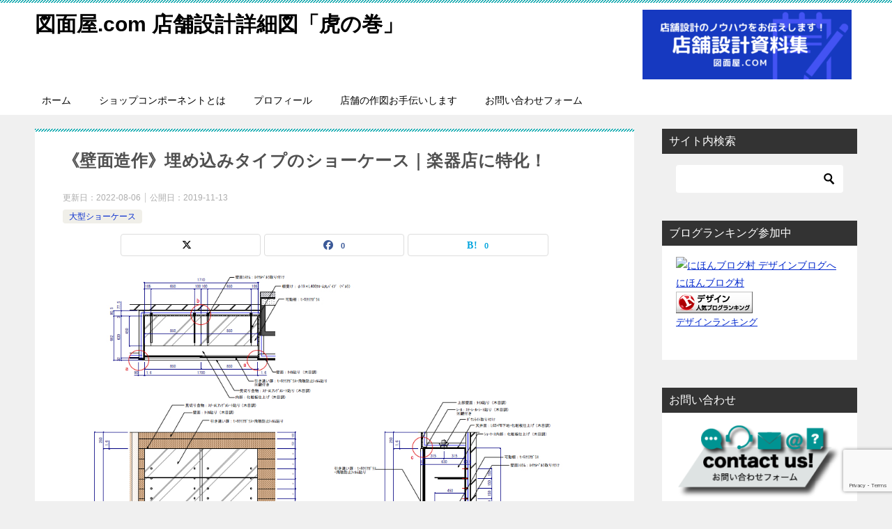

--- FILE ---
content_type: text/html; charset=UTF-8
request_url: https://zumenya.info/wall-mounted-showcase/
body_size: 58878
content:
<!doctype html>
<html lang="ja" class="col2 layout-footer-show">
<head>
<!-- Global site tag (gtag.js) - Google Analytics -->
<script async src="https://www.googletagmanager.com/gtag/js?id=UA-150930676-1"></script>
<script>
  window.dataLayer = window.dataLayer || [];

  function gtag(){dataLayer.push(arguments);}
  gtag('js', new Date());

  gtag('config', 'UA-150930676-1');
</script>	<meta charset="UTF-8">
	<meta name="viewport" content="width=device-width, initial-scale=1">
	<link rel="profile" href="http://gmpg.org/xfn/11">

	<script data-cfasync="false" data-no-defer="1" data-no-minify="1" data-no-optimize="1">var ewww_webp_supported=!1;function check_webp_feature(A,e){var w;e=void 0!==e?e:function(){},ewww_webp_supported?e(ewww_webp_supported):((w=new Image).onload=function(){ewww_webp_supported=0<w.width&&0<w.height,e&&e(ewww_webp_supported)},w.onerror=function(){e&&e(!1)},w.src="data:image/webp;base64,"+{alpha:"UklGRkoAAABXRUJQVlA4WAoAAAAQAAAAAAAAAAAAQUxQSAwAAAARBxAR/Q9ERP8DAABWUDggGAAAABQBAJ0BKgEAAQAAAP4AAA3AAP7mtQAAAA=="}[A])}check_webp_feature("alpha");</script><script data-cfasync="false" data-no-defer="1" data-no-minify="1" data-no-optimize="1">var Arrive=function(c,w){"use strict";if(c.MutationObserver&&"undefined"!=typeof HTMLElement){var r,a=0,u=(r=HTMLElement.prototype.matches||HTMLElement.prototype.webkitMatchesSelector||HTMLElement.prototype.mozMatchesSelector||HTMLElement.prototype.msMatchesSelector,{matchesSelector:function(e,t){return e instanceof HTMLElement&&r.call(e,t)},addMethod:function(e,t,r){var a=e[t];e[t]=function(){return r.length==arguments.length?r.apply(this,arguments):"function"==typeof a?a.apply(this,arguments):void 0}},callCallbacks:function(e,t){t&&t.options.onceOnly&&1==t.firedElems.length&&(e=[e[0]]);for(var r,a=0;r=e[a];a++)r&&r.callback&&r.callback.call(r.elem,r.elem);t&&t.options.onceOnly&&1==t.firedElems.length&&t.me.unbindEventWithSelectorAndCallback.call(t.target,t.selector,t.callback)},checkChildNodesRecursively:function(e,t,r,a){for(var i,n=0;i=e[n];n++)r(i,t,a)&&a.push({callback:t.callback,elem:i}),0<i.childNodes.length&&u.checkChildNodesRecursively(i.childNodes,t,r,a)},mergeArrays:function(e,t){var r,a={};for(r in e)e.hasOwnProperty(r)&&(a[r]=e[r]);for(r in t)t.hasOwnProperty(r)&&(a[r]=t[r]);return a},toElementsArray:function(e){return e=void 0!==e&&("number"!=typeof e.length||e===c)?[e]:e}}),e=(l.prototype.addEvent=function(e,t,r,a){a={target:e,selector:t,options:r,callback:a,firedElems:[]};return this._beforeAdding&&this._beforeAdding(a),this._eventsBucket.push(a),a},l.prototype.removeEvent=function(e){for(var t,r=this._eventsBucket.length-1;t=this._eventsBucket[r];r--)e(t)&&(this._beforeRemoving&&this._beforeRemoving(t),(t=this._eventsBucket.splice(r,1))&&t.length&&(t[0].callback=null))},l.prototype.beforeAdding=function(e){this._beforeAdding=e},l.prototype.beforeRemoving=function(e){this._beforeRemoving=e},l),t=function(i,n){var o=new e,l=this,s={fireOnAttributesModification:!1};return o.beforeAdding(function(t){var e=t.target;e!==c.document&&e!==c||(e=document.getElementsByTagName("html")[0]);var r=new MutationObserver(function(e){n.call(this,e,t)}),a=i(t.options);r.observe(e,a),t.observer=r,t.me=l}),o.beforeRemoving(function(e){e.observer.disconnect()}),this.bindEvent=function(e,t,r){t=u.mergeArrays(s,t);for(var a=u.toElementsArray(this),i=0;i<a.length;i++)o.addEvent(a[i],e,t,r)},this.unbindEvent=function(){var r=u.toElementsArray(this);o.removeEvent(function(e){for(var t=0;t<r.length;t++)if(this===w||e.target===r[t])return!0;return!1})},this.unbindEventWithSelectorOrCallback=function(r){var a=u.toElementsArray(this),i=r,e="function"==typeof r?function(e){for(var t=0;t<a.length;t++)if((this===w||e.target===a[t])&&e.callback===i)return!0;return!1}:function(e){for(var t=0;t<a.length;t++)if((this===w||e.target===a[t])&&e.selector===r)return!0;return!1};o.removeEvent(e)},this.unbindEventWithSelectorAndCallback=function(r,a){var i=u.toElementsArray(this);o.removeEvent(function(e){for(var t=0;t<i.length;t++)if((this===w||e.target===i[t])&&e.selector===r&&e.callback===a)return!0;return!1})},this},i=new function(){var s={fireOnAttributesModification:!1,onceOnly:!1,existing:!1};function n(e,t,r){return!(!u.matchesSelector(e,t.selector)||(e._id===w&&(e._id=a++),-1!=t.firedElems.indexOf(e._id)))&&(t.firedElems.push(e._id),!0)}var c=(i=new t(function(e){var t={attributes:!1,childList:!0,subtree:!0};return e.fireOnAttributesModification&&(t.attributes=!0),t},function(e,i){e.forEach(function(e){var t=e.addedNodes,r=e.target,a=[];null!==t&&0<t.length?u.checkChildNodesRecursively(t,i,n,a):"attributes"===e.type&&n(r,i)&&a.push({callback:i.callback,elem:r}),u.callCallbacks(a,i)})})).bindEvent;return i.bindEvent=function(e,t,r){t=void 0===r?(r=t,s):u.mergeArrays(s,t);var a=u.toElementsArray(this);if(t.existing){for(var i=[],n=0;n<a.length;n++)for(var o=a[n].querySelectorAll(e),l=0;l<o.length;l++)i.push({callback:r,elem:o[l]});if(t.onceOnly&&i.length)return r.call(i[0].elem,i[0].elem);setTimeout(u.callCallbacks,1,i)}c.call(this,e,t,r)},i},o=new function(){var a={};function i(e,t){return u.matchesSelector(e,t.selector)}var n=(o=new t(function(){return{childList:!0,subtree:!0}},function(e,r){e.forEach(function(e){var t=e.removedNodes,e=[];null!==t&&0<t.length&&u.checkChildNodesRecursively(t,r,i,e),u.callCallbacks(e,r)})})).bindEvent;return o.bindEvent=function(e,t,r){t=void 0===r?(r=t,a):u.mergeArrays(a,t),n.call(this,e,t,r)},o};d(HTMLElement.prototype),d(NodeList.prototype),d(HTMLCollection.prototype),d(HTMLDocument.prototype),d(Window.prototype);var n={};return s(i,n,"unbindAllArrive"),s(o,n,"unbindAllLeave"),n}function l(){this._eventsBucket=[],this._beforeAdding=null,this._beforeRemoving=null}function s(e,t,r){u.addMethod(t,r,e.unbindEvent),u.addMethod(t,r,e.unbindEventWithSelectorOrCallback),u.addMethod(t,r,e.unbindEventWithSelectorAndCallback)}function d(e){e.arrive=i.bindEvent,s(i,e,"unbindArrive"),e.leave=o.bindEvent,s(o,e,"unbindLeave")}}(window,void 0),ewww_webp_supported=!1;function check_webp_feature(e,t){var r;ewww_webp_supported?t(ewww_webp_supported):((r=new Image).onload=function(){ewww_webp_supported=0<r.width&&0<r.height,t(ewww_webp_supported)},r.onerror=function(){t(!1)},r.src="data:image/webp;base64,"+{alpha:"UklGRkoAAABXRUJQVlA4WAoAAAAQAAAAAAAAAAAAQUxQSAwAAAARBxAR/Q9ERP8DAABWUDggGAAAABQBAJ0BKgEAAQAAAP4AAA3AAP7mtQAAAA==",animation:"UklGRlIAAABXRUJQVlA4WAoAAAASAAAAAAAAAAAAQU5JTQYAAAD/////AABBTk1GJgAAAAAAAAAAAAAAAAAAAGQAAABWUDhMDQAAAC8AAAAQBxAREYiI/gcA"}[e])}function ewwwLoadImages(e){if(e){for(var t=document.querySelectorAll(".batch-image img, .image-wrapper a, .ngg-pro-masonry-item a, .ngg-galleria-offscreen-seo-wrapper a"),r=0,a=t.length;r<a;r++)ewwwAttr(t[r],"data-src",t[r].getAttribute("data-webp")),ewwwAttr(t[r],"data-thumbnail",t[r].getAttribute("data-webp-thumbnail"));for(var i=document.querySelectorAll("div.woocommerce-product-gallery__image"),r=0,a=i.length;r<a;r++)ewwwAttr(i[r],"data-thumb",i[r].getAttribute("data-webp-thumb"))}for(var n=document.querySelectorAll("video"),r=0,a=n.length;r<a;r++)ewwwAttr(n[r],"poster",e?n[r].getAttribute("data-poster-webp"):n[r].getAttribute("data-poster-image"));for(var o,l=document.querySelectorAll("img.ewww_webp_lazy_load"),r=0,a=l.length;r<a;r++)e&&(ewwwAttr(l[r],"data-lazy-srcset",l[r].getAttribute("data-lazy-srcset-webp")),ewwwAttr(l[r],"data-srcset",l[r].getAttribute("data-srcset-webp")),ewwwAttr(l[r],"data-lazy-src",l[r].getAttribute("data-lazy-src-webp")),ewwwAttr(l[r],"data-src",l[r].getAttribute("data-src-webp")),ewwwAttr(l[r],"data-orig-file",l[r].getAttribute("data-webp-orig-file")),ewwwAttr(l[r],"data-medium-file",l[r].getAttribute("data-webp-medium-file")),ewwwAttr(l[r],"data-large-file",l[r].getAttribute("data-webp-large-file")),null!=(o=l[r].getAttribute("srcset"))&&!1!==o&&o.includes("R0lGOD")&&ewwwAttr(l[r],"src",l[r].getAttribute("data-lazy-src-webp"))),l[r].className=l[r].className.replace(/\bewww_webp_lazy_load\b/,"");for(var s=document.querySelectorAll(".ewww_webp"),r=0,a=s.length;r<a;r++)e?(ewwwAttr(s[r],"srcset",s[r].getAttribute("data-srcset-webp")),ewwwAttr(s[r],"src",s[r].getAttribute("data-src-webp")),ewwwAttr(s[r],"data-orig-file",s[r].getAttribute("data-webp-orig-file")),ewwwAttr(s[r],"data-medium-file",s[r].getAttribute("data-webp-medium-file")),ewwwAttr(s[r],"data-large-file",s[r].getAttribute("data-webp-large-file")),ewwwAttr(s[r],"data-large_image",s[r].getAttribute("data-webp-large_image")),ewwwAttr(s[r],"data-src",s[r].getAttribute("data-webp-src"))):(ewwwAttr(s[r],"srcset",s[r].getAttribute("data-srcset-img")),ewwwAttr(s[r],"src",s[r].getAttribute("data-src-img"))),s[r].className=s[r].className.replace(/\bewww_webp\b/,"ewww_webp_loaded");window.jQuery&&jQuery.fn.isotope&&jQuery.fn.imagesLoaded&&(jQuery(".fusion-posts-container-infinite").imagesLoaded(function(){jQuery(".fusion-posts-container-infinite").hasClass("isotope")&&jQuery(".fusion-posts-container-infinite").isotope()}),jQuery(".fusion-portfolio:not(.fusion-recent-works) .fusion-portfolio-wrapper").imagesLoaded(function(){jQuery(".fusion-portfolio:not(.fusion-recent-works) .fusion-portfolio-wrapper").isotope()}))}function ewwwWebPInit(e){ewwwLoadImages(e),ewwwNggLoadGalleries(e),document.arrive(".ewww_webp",function(){ewwwLoadImages(e)}),document.arrive(".ewww_webp_lazy_load",function(){ewwwLoadImages(e)}),document.arrive("videos",function(){ewwwLoadImages(e)}),"loading"==document.readyState?document.addEventListener("DOMContentLoaded",ewwwJSONParserInit):("undefined"!=typeof galleries&&ewwwNggParseGalleries(e),ewwwWooParseVariations(e))}function ewwwAttr(e,t,r){null!=r&&!1!==r&&e.setAttribute(t,r)}function ewwwJSONParserInit(){"undefined"!=typeof galleries&&check_webp_feature("alpha",ewwwNggParseGalleries),check_webp_feature("alpha",ewwwWooParseVariations)}function ewwwWooParseVariations(e){if(e)for(var t=document.querySelectorAll("form.variations_form"),r=0,a=t.length;r<a;r++){var i=t[r].getAttribute("data-product_variations"),n=!1;try{for(var o in i=JSON.parse(i))void 0!==i[o]&&void 0!==i[o].image&&(void 0!==i[o].image.src_webp&&(i[o].image.src=i[o].image.src_webp,n=!0),void 0!==i[o].image.srcset_webp&&(i[o].image.srcset=i[o].image.srcset_webp,n=!0),void 0!==i[o].image.full_src_webp&&(i[o].image.full_src=i[o].image.full_src_webp,n=!0),void 0!==i[o].image.gallery_thumbnail_src_webp&&(i[o].image.gallery_thumbnail_src=i[o].image.gallery_thumbnail_src_webp,n=!0),void 0!==i[o].image.thumb_src_webp&&(i[o].image.thumb_src=i[o].image.thumb_src_webp,n=!0));n&&ewwwAttr(t[r],"data-product_variations",JSON.stringify(i))}catch(e){}}}function ewwwNggParseGalleries(e){if(e)for(var t in galleries){var r=galleries[t];galleries[t].images_list=ewwwNggParseImageList(r.images_list)}}function ewwwNggLoadGalleries(e){e&&document.addEventListener("ngg.galleria.themeadded",function(e,t){window.ngg_galleria._create_backup=window.ngg_galleria.create,window.ngg_galleria.create=function(e,t){var r=$(e).data("id");return galleries["gallery_"+r].images_list=ewwwNggParseImageList(galleries["gallery_"+r].images_list),window.ngg_galleria._create_backup(e,t)}})}function ewwwNggParseImageList(e){for(var t in e){var r=e[t];if(void 0!==r["image-webp"]&&(e[t].image=r["image-webp"],delete e[t]["image-webp"]),void 0!==r["thumb-webp"]&&(e[t].thumb=r["thumb-webp"],delete e[t]["thumb-webp"]),void 0!==r.full_image_webp&&(e[t].full_image=r.full_image_webp,delete e[t].full_image_webp),void 0!==r.srcsets)for(var a in r.srcsets)nggSrcset=r.srcsets[a],void 0!==r.srcsets[a+"-webp"]&&(e[t].srcsets[a]=r.srcsets[a+"-webp"],delete e[t].srcsets[a+"-webp"]);if(void 0!==r.full_srcsets)for(var i in r.full_srcsets)nggFSrcset=r.full_srcsets[i],void 0!==r.full_srcsets[i+"-webp"]&&(e[t].full_srcsets[i]=r.full_srcsets[i+"-webp"],delete e[t].full_srcsets[i+"-webp"])}return e}check_webp_feature("alpha",ewwwWebPInit);</script><title>《壁面造作》埋め込みタイプのショーケース｜楽器店に特化！ ｜ 図面屋.com 店舗設計詳細図「虎の巻」</title>
<meta name='robots' content='max-image-preview:large' />
	<script>
		var shf = 1;
		var lso = 1;
		var ajaxurl = 'https://zumenya.info/wp-admin/admin-ajax.php';
		var sns_cnt = true;
			</script>
	<link rel='dns-prefetch' href='//webfonts.xserver.jp' />
<link rel='dns-prefetch' href='//www.googletagmanager.com' />
<link rel='dns-prefetch' href='//pagead2.googlesyndication.com' />
<link rel='dns-prefetch' href='//fundingchoicesmessages.google.com' />
<link rel="alternate" type="application/rss+xml" title="図面屋.com 店舗設計詳細図「虎の巻」 &raquo; フィード" href="https://zumenya.info/feed/" />
<link rel="alternate" type="application/rss+xml" title="図面屋.com 店舗設計詳細図「虎の巻」 &raquo; コメントフィード" href="https://zumenya.info/comments/feed/" />
<link rel="alternate" type="application/rss+xml" title="図面屋.com 店舗設計詳細図「虎の巻」 &raquo; 《壁面造作》埋め込みタイプのショーケース｜楽器店に特化！ のコメントのフィード" href="https://zumenya.info/wall-mounted-showcase/feed/" />
<link rel="alternate" title="oEmbed (JSON)" type="application/json+oembed" href="https://zumenya.info/wp-json/oembed/1.0/embed?url=https%3A%2F%2Fzumenya.info%2Fwall-mounted-showcase%2F" />
<link rel="alternate" title="oEmbed (XML)" type="text/xml+oembed" href="https://zumenya.info/wp-json/oembed/1.0/embed?url=https%3A%2F%2Fzumenya.info%2Fwall-mounted-showcase%2F&#038;format=xml" />
<!-- zumenya.info is managing ads with Advanced Ads 2.0.16 – https://wpadvancedads.com/ --><script data-wpfc-render="false" id="zumenyaready">
			window.advanced_ads_ready=function(e,a){a=a||"complete";var d=function(e){return"interactive"===a?"loading"!==e:"complete"===e};d(document.readyState)?e():document.addEventListener("readystatechange",(function(a){d(a.target.readyState)&&e()}),{once:"interactive"===a})},window.advanced_ads_ready_queue=window.advanced_ads_ready_queue||[];		</script>
		<style id='wp-img-auto-sizes-contain-inline-css' type='text/css'>
img:is([sizes=auto i],[sizes^="auto," i]){contain-intrinsic-size:3000px 1500px}
/*# sourceURL=wp-img-auto-sizes-contain-inline-css */
</style>
<style id='wp-emoji-styles-inline-css' type='text/css'>

	img.wp-smiley, img.emoji {
		display: inline !important;
		border: none !important;
		box-shadow: none !important;
		height: 1em !important;
		width: 1em !important;
		margin: 0 0.07em !important;
		vertical-align: -0.1em !important;
		background: none !important;
		padding: 0 !important;
	}
/*# sourceURL=wp-emoji-styles-inline-css */
</style>
<style id='wp-block-library-inline-css' type='text/css'>
:root{--wp-block-synced-color:#7a00df;--wp-block-synced-color--rgb:122,0,223;--wp-bound-block-color:var(--wp-block-synced-color);--wp-editor-canvas-background:#ddd;--wp-admin-theme-color:#007cba;--wp-admin-theme-color--rgb:0,124,186;--wp-admin-theme-color-darker-10:#006ba1;--wp-admin-theme-color-darker-10--rgb:0,107,160.5;--wp-admin-theme-color-darker-20:#005a87;--wp-admin-theme-color-darker-20--rgb:0,90,135;--wp-admin-border-width-focus:2px}@media (min-resolution:192dpi){:root{--wp-admin-border-width-focus:1.5px}}.wp-element-button{cursor:pointer}:root .has-very-light-gray-background-color{background-color:#eee}:root .has-very-dark-gray-background-color{background-color:#313131}:root .has-very-light-gray-color{color:#eee}:root .has-very-dark-gray-color{color:#313131}:root .has-vivid-green-cyan-to-vivid-cyan-blue-gradient-background{background:linear-gradient(135deg,#00d084,#0693e3)}:root .has-purple-crush-gradient-background{background:linear-gradient(135deg,#34e2e4,#4721fb 50%,#ab1dfe)}:root .has-hazy-dawn-gradient-background{background:linear-gradient(135deg,#faaca8,#dad0ec)}:root .has-subdued-olive-gradient-background{background:linear-gradient(135deg,#fafae1,#67a671)}:root .has-atomic-cream-gradient-background{background:linear-gradient(135deg,#fdd79a,#004a59)}:root .has-nightshade-gradient-background{background:linear-gradient(135deg,#330968,#31cdcf)}:root .has-midnight-gradient-background{background:linear-gradient(135deg,#020381,#2874fc)}:root{--wp--preset--font-size--normal:16px;--wp--preset--font-size--huge:42px}.has-regular-font-size{font-size:1em}.has-larger-font-size{font-size:2.625em}.has-normal-font-size{font-size:var(--wp--preset--font-size--normal)}.has-huge-font-size{font-size:var(--wp--preset--font-size--huge)}.has-text-align-center{text-align:center}.has-text-align-left{text-align:left}.has-text-align-right{text-align:right}.has-fit-text{white-space:nowrap!important}#end-resizable-editor-section{display:none}.aligncenter{clear:both}.items-justified-left{justify-content:flex-start}.items-justified-center{justify-content:center}.items-justified-right{justify-content:flex-end}.items-justified-space-between{justify-content:space-between}.screen-reader-text{border:0;clip-path:inset(50%);height:1px;margin:-1px;overflow:hidden;padding:0;position:absolute;width:1px;word-wrap:normal!important}.screen-reader-text:focus{background-color:#ddd;clip-path:none;color:#444;display:block;font-size:1em;height:auto;left:5px;line-height:normal;padding:15px 23px 14px;text-decoration:none;top:5px;width:auto;z-index:100000}html :where(.has-border-color){border-style:solid}html :where([style*=border-top-color]){border-top-style:solid}html :where([style*=border-right-color]){border-right-style:solid}html :where([style*=border-bottom-color]){border-bottom-style:solid}html :where([style*=border-left-color]){border-left-style:solid}html :where([style*=border-width]){border-style:solid}html :where([style*=border-top-width]){border-top-style:solid}html :where([style*=border-right-width]){border-right-style:solid}html :where([style*=border-bottom-width]){border-bottom-style:solid}html :where([style*=border-left-width]){border-left-style:solid}html :where(img[class*=wp-image-]){height:auto;max-width:100%}:where(figure){margin:0 0 1em}html :where(.is-position-sticky){--wp-admin--admin-bar--position-offset:var(--wp-admin--admin-bar--height,0px)}@media screen and (max-width:600px){html :where(.is-position-sticky){--wp-admin--admin-bar--position-offset:0px}}

/*# sourceURL=wp-block-library-inline-css */
</style><style id='wp-block-heading-inline-css' type='text/css'>
h1:where(.wp-block-heading).has-background,h2:where(.wp-block-heading).has-background,h3:where(.wp-block-heading).has-background,h4:where(.wp-block-heading).has-background,h5:where(.wp-block-heading).has-background,h6:where(.wp-block-heading).has-background{padding:1.25em 2.375em}h1.has-text-align-left[style*=writing-mode]:where([style*=vertical-lr]),h1.has-text-align-right[style*=writing-mode]:where([style*=vertical-rl]),h2.has-text-align-left[style*=writing-mode]:where([style*=vertical-lr]),h2.has-text-align-right[style*=writing-mode]:where([style*=vertical-rl]),h3.has-text-align-left[style*=writing-mode]:where([style*=vertical-lr]),h3.has-text-align-right[style*=writing-mode]:where([style*=vertical-rl]),h4.has-text-align-left[style*=writing-mode]:where([style*=vertical-lr]),h4.has-text-align-right[style*=writing-mode]:where([style*=vertical-rl]),h5.has-text-align-left[style*=writing-mode]:where([style*=vertical-lr]),h5.has-text-align-right[style*=writing-mode]:where([style*=vertical-rl]),h6.has-text-align-left[style*=writing-mode]:where([style*=vertical-lr]),h6.has-text-align-right[style*=writing-mode]:where([style*=vertical-rl]){rotate:180deg}
/*# sourceURL=https://zumenya.info/wp-includes/blocks/heading/style.min.css */
</style>
<style id='wp-block-image-inline-css' type='text/css'>
.wp-block-image>a,.wp-block-image>figure>a{display:inline-block}.wp-block-image img{box-sizing:border-box;height:auto;max-width:100%;vertical-align:bottom}@media not (prefers-reduced-motion){.wp-block-image img.hide{visibility:hidden}.wp-block-image img.show{animation:show-content-image .4s}}.wp-block-image[style*=border-radius] img,.wp-block-image[style*=border-radius]>a{border-radius:inherit}.wp-block-image.has-custom-border img{box-sizing:border-box}.wp-block-image.aligncenter{text-align:center}.wp-block-image.alignfull>a,.wp-block-image.alignwide>a{width:100%}.wp-block-image.alignfull img,.wp-block-image.alignwide img{height:auto;width:100%}.wp-block-image .aligncenter,.wp-block-image .alignleft,.wp-block-image .alignright,.wp-block-image.aligncenter,.wp-block-image.alignleft,.wp-block-image.alignright{display:table}.wp-block-image .aligncenter>figcaption,.wp-block-image .alignleft>figcaption,.wp-block-image .alignright>figcaption,.wp-block-image.aligncenter>figcaption,.wp-block-image.alignleft>figcaption,.wp-block-image.alignright>figcaption{caption-side:bottom;display:table-caption}.wp-block-image .alignleft{float:left;margin:.5em 1em .5em 0}.wp-block-image .alignright{float:right;margin:.5em 0 .5em 1em}.wp-block-image .aligncenter{margin-left:auto;margin-right:auto}.wp-block-image :where(figcaption){margin-bottom:1em;margin-top:.5em}.wp-block-image.is-style-circle-mask img{border-radius:9999px}@supports ((-webkit-mask-image:none) or (mask-image:none)) or (-webkit-mask-image:none){.wp-block-image.is-style-circle-mask img{border-radius:0;-webkit-mask-image:url('data:image/svg+xml;utf8,<svg viewBox="0 0 100 100" xmlns="http://www.w3.org/2000/svg"><circle cx="50" cy="50" r="50"/></svg>');mask-image:url('data:image/svg+xml;utf8,<svg viewBox="0 0 100 100" xmlns="http://www.w3.org/2000/svg"><circle cx="50" cy="50" r="50"/></svg>');mask-mode:alpha;-webkit-mask-position:center;mask-position:center;-webkit-mask-repeat:no-repeat;mask-repeat:no-repeat;-webkit-mask-size:contain;mask-size:contain}}:root :where(.wp-block-image.is-style-rounded img,.wp-block-image .is-style-rounded img){border-radius:9999px}.wp-block-image figure{margin:0}.wp-lightbox-container{display:flex;flex-direction:column;position:relative}.wp-lightbox-container img{cursor:zoom-in}.wp-lightbox-container img:hover+button{opacity:1}.wp-lightbox-container button{align-items:center;backdrop-filter:blur(16px) saturate(180%);background-color:#5a5a5a40;border:none;border-radius:4px;cursor:zoom-in;display:flex;height:20px;justify-content:center;opacity:0;padding:0;position:absolute;right:16px;text-align:center;top:16px;width:20px;z-index:100}@media not (prefers-reduced-motion){.wp-lightbox-container button{transition:opacity .2s ease}}.wp-lightbox-container button:focus-visible{outline:3px auto #5a5a5a40;outline:3px auto -webkit-focus-ring-color;outline-offset:3px}.wp-lightbox-container button:hover{cursor:pointer;opacity:1}.wp-lightbox-container button:focus{opacity:1}.wp-lightbox-container button:focus,.wp-lightbox-container button:hover,.wp-lightbox-container button:not(:hover):not(:active):not(.has-background){background-color:#5a5a5a40;border:none}.wp-lightbox-overlay{box-sizing:border-box;cursor:zoom-out;height:100vh;left:0;overflow:hidden;position:fixed;top:0;visibility:hidden;width:100%;z-index:100000}.wp-lightbox-overlay .close-button{align-items:center;cursor:pointer;display:flex;justify-content:center;min-height:40px;min-width:40px;padding:0;position:absolute;right:calc(env(safe-area-inset-right) + 16px);top:calc(env(safe-area-inset-top) + 16px);z-index:5000000}.wp-lightbox-overlay .close-button:focus,.wp-lightbox-overlay .close-button:hover,.wp-lightbox-overlay .close-button:not(:hover):not(:active):not(.has-background){background:none;border:none}.wp-lightbox-overlay .lightbox-image-container{height:var(--wp--lightbox-container-height);left:50%;overflow:hidden;position:absolute;top:50%;transform:translate(-50%,-50%);transform-origin:top left;width:var(--wp--lightbox-container-width);z-index:9999999999}.wp-lightbox-overlay .wp-block-image{align-items:center;box-sizing:border-box;display:flex;height:100%;justify-content:center;margin:0;position:relative;transform-origin:0 0;width:100%;z-index:3000000}.wp-lightbox-overlay .wp-block-image img{height:var(--wp--lightbox-image-height);min-height:var(--wp--lightbox-image-height);min-width:var(--wp--lightbox-image-width);width:var(--wp--lightbox-image-width)}.wp-lightbox-overlay .wp-block-image figcaption{display:none}.wp-lightbox-overlay button{background:none;border:none}.wp-lightbox-overlay .scrim{background-color:#fff;height:100%;opacity:.9;position:absolute;width:100%;z-index:2000000}.wp-lightbox-overlay.active{visibility:visible}@media not (prefers-reduced-motion){.wp-lightbox-overlay.active{animation:turn-on-visibility .25s both}.wp-lightbox-overlay.active img{animation:turn-on-visibility .35s both}.wp-lightbox-overlay.show-closing-animation:not(.active){animation:turn-off-visibility .35s both}.wp-lightbox-overlay.show-closing-animation:not(.active) img{animation:turn-off-visibility .25s both}.wp-lightbox-overlay.zoom.active{animation:none;opacity:1;visibility:visible}.wp-lightbox-overlay.zoom.active .lightbox-image-container{animation:lightbox-zoom-in .4s}.wp-lightbox-overlay.zoom.active .lightbox-image-container img{animation:none}.wp-lightbox-overlay.zoom.active .scrim{animation:turn-on-visibility .4s forwards}.wp-lightbox-overlay.zoom.show-closing-animation:not(.active){animation:none}.wp-lightbox-overlay.zoom.show-closing-animation:not(.active) .lightbox-image-container{animation:lightbox-zoom-out .4s}.wp-lightbox-overlay.zoom.show-closing-animation:not(.active) .lightbox-image-container img{animation:none}.wp-lightbox-overlay.zoom.show-closing-animation:not(.active) .scrim{animation:turn-off-visibility .4s forwards}}@keyframes show-content-image{0%{visibility:hidden}99%{visibility:hidden}to{visibility:visible}}@keyframes turn-on-visibility{0%{opacity:0}to{opacity:1}}@keyframes turn-off-visibility{0%{opacity:1;visibility:visible}99%{opacity:0;visibility:visible}to{opacity:0;visibility:hidden}}@keyframes lightbox-zoom-in{0%{transform:translate(calc((-100vw + var(--wp--lightbox-scrollbar-width))/2 + var(--wp--lightbox-initial-left-position)),calc(-50vh + var(--wp--lightbox-initial-top-position))) scale(var(--wp--lightbox-scale))}to{transform:translate(-50%,-50%) scale(1)}}@keyframes lightbox-zoom-out{0%{transform:translate(-50%,-50%) scale(1);visibility:visible}99%{visibility:visible}to{transform:translate(calc((-100vw + var(--wp--lightbox-scrollbar-width))/2 + var(--wp--lightbox-initial-left-position)),calc(-50vh + var(--wp--lightbox-initial-top-position))) scale(var(--wp--lightbox-scale));visibility:hidden}}
/*# sourceURL=https://zumenya.info/wp-includes/blocks/image/style.min.css */
</style>
<style id='wp-block-image-theme-inline-css' type='text/css'>
:root :where(.wp-block-image figcaption){color:#555;font-size:13px;text-align:center}.is-dark-theme :root :where(.wp-block-image figcaption){color:#ffffffa6}.wp-block-image{margin:0 0 1em}
/*# sourceURL=https://zumenya.info/wp-includes/blocks/image/theme.min.css */
</style>
<style id='wp-block-tag-cloud-inline-css' type='text/css'>
.wp-block-tag-cloud{box-sizing:border-box}.wp-block-tag-cloud.aligncenter{justify-content:center;text-align:center}.wp-block-tag-cloud a{display:inline-block;margin-right:5px}.wp-block-tag-cloud span{display:inline-block;margin-left:5px;text-decoration:none}:root :where(.wp-block-tag-cloud.is-style-outline){display:flex;flex-wrap:wrap;gap:1ch}:root :where(.wp-block-tag-cloud.is-style-outline a){border:1px solid;font-size:unset!important;margin-right:0;padding:1ch 2ch;text-decoration:none!important}
/*# sourceURL=https://zumenya.info/wp-includes/blocks/tag-cloud/style.min.css */
</style>
<style id='wp-block-paragraph-inline-css' type='text/css'>
.is-small-text{font-size:.875em}.is-regular-text{font-size:1em}.is-large-text{font-size:2.25em}.is-larger-text{font-size:3em}.has-drop-cap:not(:focus):first-letter{float:left;font-size:8.4em;font-style:normal;font-weight:100;line-height:.68;margin:.05em .1em 0 0;text-transform:uppercase}body.rtl .has-drop-cap:not(:focus):first-letter{float:none;margin-left:.1em}p.has-drop-cap.has-background{overflow:hidden}:root :where(p.has-background){padding:1.25em 2.375em}:where(p.has-text-color:not(.has-link-color)) a{color:inherit}p.has-text-align-left[style*="writing-mode:vertical-lr"],p.has-text-align-right[style*="writing-mode:vertical-rl"]{rotate:180deg}
/*# sourceURL=https://zumenya.info/wp-includes/blocks/paragraph/style.min.css */
</style>
<style id='wp-block-table-inline-css' type='text/css'>
.wp-block-table{overflow-x:auto}.wp-block-table table{border-collapse:collapse;width:100%}.wp-block-table thead{border-bottom:3px solid}.wp-block-table tfoot{border-top:3px solid}.wp-block-table td,.wp-block-table th{border:1px solid;padding:.5em}.wp-block-table .has-fixed-layout{table-layout:fixed;width:100%}.wp-block-table .has-fixed-layout td,.wp-block-table .has-fixed-layout th{word-break:break-word}.wp-block-table.aligncenter,.wp-block-table.alignleft,.wp-block-table.alignright{display:table;width:auto}.wp-block-table.aligncenter td,.wp-block-table.aligncenter th,.wp-block-table.alignleft td,.wp-block-table.alignleft th,.wp-block-table.alignright td,.wp-block-table.alignright th{word-break:break-word}.wp-block-table .has-subtle-light-gray-background-color{background-color:#f3f4f5}.wp-block-table .has-subtle-pale-green-background-color{background-color:#e9fbe5}.wp-block-table .has-subtle-pale-blue-background-color{background-color:#e7f5fe}.wp-block-table .has-subtle-pale-pink-background-color{background-color:#fcf0ef}.wp-block-table.is-style-stripes{background-color:initial;border-collapse:inherit;border-spacing:0}.wp-block-table.is-style-stripes tbody tr:nth-child(odd){background-color:#f0f0f0}.wp-block-table.is-style-stripes.has-subtle-light-gray-background-color tbody tr:nth-child(odd){background-color:#f3f4f5}.wp-block-table.is-style-stripes.has-subtle-pale-green-background-color tbody tr:nth-child(odd){background-color:#e9fbe5}.wp-block-table.is-style-stripes.has-subtle-pale-blue-background-color tbody tr:nth-child(odd){background-color:#e7f5fe}.wp-block-table.is-style-stripes.has-subtle-pale-pink-background-color tbody tr:nth-child(odd){background-color:#fcf0ef}.wp-block-table.is-style-stripes td,.wp-block-table.is-style-stripes th{border-color:#0000}.wp-block-table.is-style-stripes{border-bottom:1px solid #f0f0f0}.wp-block-table .has-border-color td,.wp-block-table .has-border-color th,.wp-block-table .has-border-color tr,.wp-block-table .has-border-color>*{border-color:inherit}.wp-block-table table[style*=border-top-color] tr:first-child,.wp-block-table table[style*=border-top-color] tr:first-child td,.wp-block-table table[style*=border-top-color] tr:first-child th,.wp-block-table table[style*=border-top-color]>*,.wp-block-table table[style*=border-top-color]>* td,.wp-block-table table[style*=border-top-color]>* th{border-top-color:inherit}.wp-block-table table[style*=border-top-color] tr:not(:first-child){border-top-color:initial}.wp-block-table table[style*=border-right-color] td:last-child,.wp-block-table table[style*=border-right-color] th,.wp-block-table table[style*=border-right-color] tr,.wp-block-table table[style*=border-right-color]>*{border-right-color:inherit}.wp-block-table table[style*=border-bottom-color] tr:last-child,.wp-block-table table[style*=border-bottom-color] tr:last-child td,.wp-block-table table[style*=border-bottom-color] tr:last-child th,.wp-block-table table[style*=border-bottom-color]>*,.wp-block-table table[style*=border-bottom-color]>* td,.wp-block-table table[style*=border-bottom-color]>* th{border-bottom-color:inherit}.wp-block-table table[style*=border-bottom-color] tr:not(:last-child){border-bottom-color:initial}.wp-block-table table[style*=border-left-color] td:first-child,.wp-block-table table[style*=border-left-color] th,.wp-block-table table[style*=border-left-color] tr,.wp-block-table table[style*=border-left-color]>*{border-left-color:inherit}.wp-block-table table[style*=border-style] td,.wp-block-table table[style*=border-style] th,.wp-block-table table[style*=border-style] tr,.wp-block-table table[style*=border-style]>*{border-style:inherit}.wp-block-table table[style*=border-width] td,.wp-block-table table[style*=border-width] th,.wp-block-table table[style*=border-width] tr,.wp-block-table table[style*=border-width]>*{border-style:inherit;border-width:inherit}
/*# sourceURL=https://zumenya.info/wp-includes/blocks/table/style.min.css */
</style>
<style id='wp-block-table-theme-inline-css' type='text/css'>
.wp-block-table{margin:0 0 1em}.wp-block-table td,.wp-block-table th{word-break:normal}.wp-block-table :where(figcaption){color:#555;font-size:13px;text-align:center}.is-dark-theme .wp-block-table :where(figcaption){color:#ffffffa6}
/*# sourceURL=https://zumenya.info/wp-includes/blocks/table/theme.min.css */
</style>
<style id='global-styles-inline-css' type='text/css'>
:root{--wp--preset--aspect-ratio--square: 1;--wp--preset--aspect-ratio--4-3: 4/3;--wp--preset--aspect-ratio--3-4: 3/4;--wp--preset--aspect-ratio--3-2: 3/2;--wp--preset--aspect-ratio--2-3: 2/3;--wp--preset--aspect-ratio--16-9: 16/9;--wp--preset--aspect-ratio--9-16: 9/16;--wp--preset--color--black: #000000;--wp--preset--color--cyan-bluish-gray: #abb8c3;--wp--preset--color--white: #ffffff;--wp--preset--color--pale-pink: #f78da7;--wp--preset--color--vivid-red: #cf2e2e;--wp--preset--color--luminous-vivid-orange: #ff6900;--wp--preset--color--luminous-vivid-amber: #fcb900;--wp--preset--color--light-green-cyan: #7bdcb5;--wp--preset--color--vivid-green-cyan: #00d084;--wp--preset--color--pale-cyan-blue: #8ed1fc;--wp--preset--color--vivid-cyan-blue: #0693e3;--wp--preset--color--vivid-purple: #9b51e0;--wp--preset--gradient--vivid-cyan-blue-to-vivid-purple: linear-gradient(135deg,rgb(6,147,227) 0%,rgb(155,81,224) 100%);--wp--preset--gradient--light-green-cyan-to-vivid-green-cyan: linear-gradient(135deg,rgb(122,220,180) 0%,rgb(0,208,130) 100%);--wp--preset--gradient--luminous-vivid-amber-to-luminous-vivid-orange: linear-gradient(135deg,rgb(252,185,0) 0%,rgb(255,105,0) 100%);--wp--preset--gradient--luminous-vivid-orange-to-vivid-red: linear-gradient(135deg,rgb(255,105,0) 0%,rgb(207,46,46) 100%);--wp--preset--gradient--very-light-gray-to-cyan-bluish-gray: linear-gradient(135deg,rgb(238,238,238) 0%,rgb(169,184,195) 100%);--wp--preset--gradient--cool-to-warm-spectrum: linear-gradient(135deg,rgb(74,234,220) 0%,rgb(151,120,209) 20%,rgb(207,42,186) 40%,rgb(238,44,130) 60%,rgb(251,105,98) 80%,rgb(254,248,76) 100%);--wp--preset--gradient--blush-light-purple: linear-gradient(135deg,rgb(255,206,236) 0%,rgb(152,150,240) 100%);--wp--preset--gradient--blush-bordeaux: linear-gradient(135deg,rgb(254,205,165) 0%,rgb(254,45,45) 50%,rgb(107,0,62) 100%);--wp--preset--gradient--luminous-dusk: linear-gradient(135deg,rgb(255,203,112) 0%,rgb(199,81,192) 50%,rgb(65,88,208) 100%);--wp--preset--gradient--pale-ocean: linear-gradient(135deg,rgb(255,245,203) 0%,rgb(182,227,212) 50%,rgb(51,167,181) 100%);--wp--preset--gradient--electric-grass: linear-gradient(135deg,rgb(202,248,128) 0%,rgb(113,206,126) 100%);--wp--preset--gradient--midnight: linear-gradient(135deg,rgb(2,3,129) 0%,rgb(40,116,252) 100%);--wp--preset--font-size--small: 13px;--wp--preset--font-size--medium: 20px;--wp--preset--font-size--large: 36px;--wp--preset--font-size--x-large: 42px;--wp--preset--spacing--20: 0.44rem;--wp--preset--spacing--30: 0.67rem;--wp--preset--spacing--40: 1rem;--wp--preset--spacing--50: 1.5rem;--wp--preset--spacing--60: 2.25rem;--wp--preset--spacing--70: 3.38rem;--wp--preset--spacing--80: 5.06rem;--wp--preset--shadow--natural: 6px 6px 9px rgba(0, 0, 0, 0.2);--wp--preset--shadow--deep: 12px 12px 50px rgba(0, 0, 0, 0.4);--wp--preset--shadow--sharp: 6px 6px 0px rgba(0, 0, 0, 0.2);--wp--preset--shadow--outlined: 6px 6px 0px -3px rgb(255, 255, 255), 6px 6px rgb(0, 0, 0);--wp--preset--shadow--crisp: 6px 6px 0px rgb(0, 0, 0);}:where(.is-layout-flex){gap: 0.5em;}:where(.is-layout-grid){gap: 0.5em;}body .is-layout-flex{display: flex;}.is-layout-flex{flex-wrap: wrap;align-items: center;}.is-layout-flex > :is(*, div){margin: 0;}body .is-layout-grid{display: grid;}.is-layout-grid > :is(*, div){margin: 0;}:where(.wp-block-columns.is-layout-flex){gap: 2em;}:where(.wp-block-columns.is-layout-grid){gap: 2em;}:where(.wp-block-post-template.is-layout-flex){gap: 1.25em;}:where(.wp-block-post-template.is-layout-grid){gap: 1.25em;}.has-black-color{color: var(--wp--preset--color--black) !important;}.has-cyan-bluish-gray-color{color: var(--wp--preset--color--cyan-bluish-gray) !important;}.has-white-color{color: var(--wp--preset--color--white) !important;}.has-pale-pink-color{color: var(--wp--preset--color--pale-pink) !important;}.has-vivid-red-color{color: var(--wp--preset--color--vivid-red) !important;}.has-luminous-vivid-orange-color{color: var(--wp--preset--color--luminous-vivid-orange) !important;}.has-luminous-vivid-amber-color{color: var(--wp--preset--color--luminous-vivid-amber) !important;}.has-light-green-cyan-color{color: var(--wp--preset--color--light-green-cyan) !important;}.has-vivid-green-cyan-color{color: var(--wp--preset--color--vivid-green-cyan) !important;}.has-pale-cyan-blue-color{color: var(--wp--preset--color--pale-cyan-blue) !important;}.has-vivid-cyan-blue-color{color: var(--wp--preset--color--vivid-cyan-blue) !important;}.has-vivid-purple-color{color: var(--wp--preset--color--vivid-purple) !important;}.has-black-background-color{background-color: var(--wp--preset--color--black) !important;}.has-cyan-bluish-gray-background-color{background-color: var(--wp--preset--color--cyan-bluish-gray) !important;}.has-white-background-color{background-color: var(--wp--preset--color--white) !important;}.has-pale-pink-background-color{background-color: var(--wp--preset--color--pale-pink) !important;}.has-vivid-red-background-color{background-color: var(--wp--preset--color--vivid-red) !important;}.has-luminous-vivid-orange-background-color{background-color: var(--wp--preset--color--luminous-vivid-orange) !important;}.has-luminous-vivid-amber-background-color{background-color: var(--wp--preset--color--luminous-vivid-amber) !important;}.has-light-green-cyan-background-color{background-color: var(--wp--preset--color--light-green-cyan) !important;}.has-vivid-green-cyan-background-color{background-color: var(--wp--preset--color--vivid-green-cyan) !important;}.has-pale-cyan-blue-background-color{background-color: var(--wp--preset--color--pale-cyan-blue) !important;}.has-vivid-cyan-blue-background-color{background-color: var(--wp--preset--color--vivid-cyan-blue) !important;}.has-vivid-purple-background-color{background-color: var(--wp--preset--color--vivid-purple) !important;}.has-black-border-color{border-color: var(--wp--preset--color--black) !important;}.has-cyan-bluish-gray-border-color{border-color: var(--wp--preset--color--cyan-bluish-gray) !important;}.has-white-border-color{border-color: var(--wp--preset--color--white) !important;}.has-pale-pink-border-color{border-color: var(--wp--preset--color--pale-pink) !important;}.has-vivid-red-border-color{border-color: var(--wp--preset--color--vivid-red) !important;}.has-luminous-vivid-orange-border-color{border-color: var(--wp--preset--color--luminous-vivid-orange) !important;}.has-luminous-vivid-amber-border-color{border-color: var(--wp--preset--color--luminous-vivid-amber) !important;}.has-light-green-cyan-border-color{border-color: var(--wp--preset--color--light-green-cyan) !important;}.has-vivid-green-cyan-border-color{border-color: var(--wp--preset--color--vivid-green-cyan) !important;}.has-pale-cyan-blue-border-color{border-color: var(--wp--preset--color--pale-cyan-blue) !important;}.has-vivid-cyan-blue-border-color{border-color: var(--wp--preset--color--vivid-cyan-blue) !important;}.has-vivid-purple-border-color{border-color: var(--wp--preset--color--vivid-purple) !important;}.has-vivid-cyan-blue-to-vivid-purple-gradient-background{background: var(--wp--preset--gradient--vivid-cyan-blue-to-vivid-purple) !important;}.has-light-green-cyan-to-vivid-green-cyan-gradient-background{background: var(--wp--preset--gradient--light-green-cyan-to-vivid-green-cyan) !important;}.has-luminous-vivid-amber-to-luminous-vivid-orange-gradient-background{background: var(--wp--preset--gradient--luminous-vivid-amber-to-luminous-vivid-orange) !important;}.has-luminous-vivid-orange-to-vivid-red-gradient-background{background: var(--wp--preset--gradient--luminous-vivid-orange-to-vivid-red) !important;}.has-very-light-gray-to-cyan-bluish-gray-gradient-background{background: var(--wp--preset--gradient--very-light-gray-to-cyan-bluish-gray) !important;}.has-cool-to-warm-spectrum-gradient-background{background: var(--wp--preset--gradient--cool-to-warm-spectrum) !important;}.has-blush-light-purple-gradient-background{background: var(--wp--preset--gradient--blush-light-purple) !important;}.has-blush-bordeaux-gradient-background{background: var(--wp--preset--gradient--blush-bordeaux) !important;}.has-luminous-dusk-gradient-background{background: var(--wp--preset--gradient--luminous-dusk) !important;}.has-pale-ocean-gradient-background{background: var(--wp--preset--gradient--pale-ocean) !important;}.has-electric-grass-gradient-background{background: var(--wp--preset--gradient--electric-grass) !important;}.has-midnight-gradient-background{background: var(--wp--preset--gradient--midnight) !important;}.has-small-font-size{font-size: var(--wp--preset--font-size--small) !important;}.has-medium-font-size{font-size: var(--wp--preset--font-size--medium) !important;}.has-large-font-size{font-size: var(--wp--preset--font-size--large) !important;}.has-x-large-font-size{font-size: var(--wp--preset--font-size--x-large) !important;}
/*# sourceURL=global-styles-inline-css */
</style>

<style id='classic-theme-styles-inline-css' type='text/css'>
/*! This file is auto-generated */
.wp-block-button__link{color:#fff;background-color:#32373c;border-radius:9999px;box-shadow:none;text-decoration:none;padding:calc(.667em + 2px) calc(1.333em + 2px);font-size:1.125em}.wp-block-file__button{background:#32373c;color:#fff;text-decoration:none}
/*# sourceURL=/wp-includes/css/classic-themes.min.css */
</style>
<link rel='stylesheet' id='contact-form-7-css' href='https://zumenya.info/wp-content/plugins/contact-form-7/includes/css/styles.css?ver=6.1.4' type='text/css' media='all' />
<link rel='stylesheet' id='whats-new-style-css' href='https://zumenya.info/wp-content/plugins/whats-new-genarator/whats-new.css?ver=2.0.2' type='text/css' media='all' />
<link rel='stylesheet' id='keni-style-css' href='https://zumenya.info/wp-content/themes/keni80_wp_standard_all_202412111021/style.css?ver=8.0.1.13' type='text/css' media='all' />
<style id='keni_minified_css-inline-css' type='text/css'>
@charset "UTF-8";.color01{color:#00858a;}.color02{color:#05a5ab;}.color03{color:#b3e4e6;}.color04{color:#def2f3;}.color05{color:#e8f7f7;}.color06{color:#d1eff0;}q{background:#d1eff0;}a:hover,a:active,a:focus{color:#00858a;}.keni-header_wrap{background-image:linear-gradient(-45deg,#fff 25%,#05a5ab 25%, #05a5ab 50%,#fff 50%, #fff 75%,#05a5ab 75%, #05a5ab);}.keni-header_cont .header-mail .btn_header{color:#00858a;}.site-title > a span{color:#00858a;}.keni-breadcrumb-list li a:hover,.keni-breadcrumb-list li a:active,.keni-breadcrumb-list li a:focus{color:#00858a;}.archive_title{background-image:linear-gradient(-45deg,#fff 25%,#05a5ab 25%, #05a5ab 50%,#fff 50%, #fff 75%,#05a5ab 75%, #05a5ab);}.keni-section h1 a:hover,.keni-section h1 a:active,.keni-section h1 a:focus,.keni-section h3 a:hover,.keni-section h3 a:active,.keni-section h3 a:focus,.keni-section h4 a:hover,.keni-section h4 a:active,.keni-section h4 a:focus,.keni-section h5 a:hover,.keni-section h5 a:active,.keni-section h5 a:focus,.keni-section h6 a:hover,.keni-section h6 a:active,.keni-section h6 a:focus{color:#00858a;}.keni-section .sub-section_title{background:#333;}.btn_style01{color:#00858a;}.btn_style02{background-color:#f7f7f7;color:#00858a;}.btn_style03{background:#05a5ab;}.entry-list .entry_title a:hover,.entry-list .entry_title a:active,.entry-list .entry_title a:focus{color:#00858a;}.ently_read-more .btn{border-color:#00858a;color:#00858a;}.profile-box{background-color:#e8f7f7;}.advance-billing-box_next-title{color:#b3e4e6;}.step-chart li:nth-child(2){background-color:#def2f3;}.step-chart_style01 li:nth-child(2)::after,.step-chart_style02 li:nth-child(2)::after{border-top-color:#def2f3;}.step-chart li:nth-child(3){background-color:#b3e4e6;}.step-chart_style01 li:nth-child(3)::after,.step-chart_style02 li:nth-child(3)::after{border-top-color:#b3e4e6;}.step-chart li:nth-child(4){background-color:#05a5ab;}.step-chart_style01 li:nth-child(4)::after,.step-chart_style02 li:nth-child(4)::after{border-top-color:#05a5ab;}.toc-area_inner .toc-area_list > li::before{background:#05a5ab;}.toc_title{color:#00858a;}.list_style02 li::before{background:#05a5ab;}.dl_style02 dt{background:#05a5ab;}.dl_style02 dd{background:#def2f3;}.accordion-list dt{background:#05a5ab;}.ranking-list .review_desc_title{color:#00858a;}.review_desc{background-color:#e8f7f7;}.item-box .item-box_title{color:#00858a;}.item-box02{background-image:linear-gradient(-45deg,#fff 25%,#05a5ab 25%, #05a5ab 50%,#fff 50%, #fff 75%,#05a5ab 75%, #05a5ab);}.item-box02 .item-box_inner{background-color:#e8f7f7;}.item-box02 .item-box_title{background-color:#05a5ab;}.item-box03 .item-box_title{background-color:#05a5ab;}.box_style01 .box_inner{background-color:#e8f7f7;}.box_style03{background:#e8f7f7;}.box_style06{background-color:#e8f7f7;}.cast-box .cast_name,.cast-box_sub .cast_name{color:#00858a;}.widget .cast-box_sub .cast-box_sub_title{background-image:linear-gradient(-45deg,#fff 25%,#05a5ab 25%, #05a5ab 50%,#fff 50%, #fff 75%,#05a5ab 75%, #05a5ab);}.voice_styl02{background-color:#e8f7f7;}.voice_styl03{background-image:linear-gradient(-45deg,#fff 25%,#e8f7f7 25%, #e8f7f7 50%,#fff 50%, #fff 75%,#e8f7f7 75%, #e8f7f7);}.voice-box .voice_title{color:#00858a;}.chat_style02 .bubble{background-color:#05a5ab;}.chat_style02 .bubble .bubble_in{border-color:#05a5ab;}.related-entry-list .related-entry_title a:hover,.related-entry-list .related-entry_title a:active,.related-entry-list .related-entry_title a:focus{color:#00858a;}.interval01 span{background-color:#05a5ab;}.interval02 span{background-color:#05a5ab;}.page-nav .current,.page-nav li a:hover,.page-nav li a:active,.page-nav li a:focus{background:#05a5ab;}.commentary-box .commentary-box_title{color:#05a5ab;}.page-nav .page-nav_prev a:hover::before,.page-nav .page-nav_prev a:active::before,.page-nav .page-nav_prev a:focus::before,.page-nav .page-nav_next a:hover::after,.page-nav .page-nav_next a:active::after,.page-nav .page-nav_next a:focus::after{color:#fff;}.calendar tfoot td a:hover,.calendar tfoot td a:active,.calendar tfoot td a:focus{color:#00858a;}.form-mailmaga .form-mailmaga_title{color:#05a5ab;}.form-login .form-login_title{color:#05a5ab;}.form-login-item .form-login_title{color:#05a5ab;}.contact-box{background-image:linear-gradient(-45deg,#fff 25%,#05a5ab 25%, #05a5ab 50%,#fff 50%, #fff 75%,#05a5ab 75%, #05a5ab);}.contact-box_inner{background-color:#e8f7f7;}.contact-box .contact-box-title{background-color:#05a5ab;}.contact-box_tel{color:#00858a;}.tagcloud a::before{color:#00858a;}.widget_recent_entries_img .list_widget_recent_entries_img .widget_recent_entries_img_entry_title a:hover,.widget_recent_entries_img .list_widget_recent_entries_img .widget_recent_entries_img_entry_title a:active,.widget_recent_entries_img .list_widget_recent_entries_img .widget_recent_entries_img_entry_title a:focus{color:#00858a;}.keni-link-card_title a:hover,.keni-link-card_title a:active,.keni-link-card_title a:focus{color:#00858a;}@media (min-width :768px) {.step-chart_style02 li:nth-child(2)::after {border-left-color:#def2f3;}.step-chart_style02 li:nth-child(3)::after {border-left-color:#b3e4e6;}.step-chart_style02 li:nth-child(4)::after {border-left-color:#05a5ab;}.col1 .contact-box_tel {color:#00858a;}}@media (min-width :920px){.contact-box_tel{color:#00858a;}}@charset "UTF-8";article,aside,details,figcaption,figure,footer,header,main,menu,nav,section,summary{display:block}audio,canvas,progress,video{display:inline-block}audio:not([controls]){display:none;height:0}[hidden],template{display:none}*,::after,::before{background-repeat:no-repeat;box-sizing:inherit}::after,::before{text-decoration:inherit;vertical-align:inherit}html{box-sizing:border-box;cursor:default;font-family:sans-serif;line-height:1.5;-ms-text-size-adjust:100%;-webkit-text-size-adjust:100%}body{margin:0}h1{font-size:2em;margin:.67em 0}code,kbd,pre,samp{font-family:monospace;font-size:1em}hr{height:0;overflow:visible}nav ol,nav ul{list-style:none}abbr[title]{border-bottom:1px dotted;text-decoration:none}b,strong{font-weight:inherit;font-weight:bolder}dfn{font-style:italic}mark{background-color:#ff0;color:#000}progress{vertical-align:baseline}small,sub,sup{font-size:83.3333%}sub,sup{line-height:0;position:relative;vertical-align:baseline}sub{bottom:-.25em}sup{top:-.5em}::-moz-selection{background-color:#b3d4fc;color:#000;text-shadow:none}::selection{background-color:#b3d4fc;color:#000;text-shadow:none}audio,canvas,iframe,img,svg,video{vertical-align:middle}img{border-style:none}svg{fill:currentColor}svg:not(:root){overflow:hidden}a{background-color:transparent;-webkit-text-decoration-skip:objects}:hover{outline-width:0}table{border-collapse:collapse;border-spacing:0}button,input,select,textarea{background-color:transparent;border-style:none;color:inherit;font-size:1em;margin:0}button,input{overflow:visible}button,select{text-transform:none}[type=reset],[type=submit],button,html [type="button"]{-webkit-appearance:button}::-moz-focus-inner{border-style:none;padding:0}:-moz-focusring{outline:1px dotted ButtonText}fieldset{border:1px solid silver;margin:0 2px;padding:.35em .625em .75em}legend{display:table;max-width:100%;padding:0;white-space:normal}textarea{overflow:auto;resize:vertical}[type=checkbox],[type=radio]{padding:0}::-webkit-inner-spin-button,::-webkit-outer-spin-button{height:auto}[type=search]{-webkit-appearance:textfield;outline-offset:-2px}::-webkit-search-cancel-button,::-webkit-search-decoration{-webkit-appearance:none}::-webkit-input-placeholder{color:inherit;opacity:.54}::-webkit-file-upload-button{-webkit-appearance:button;font:inherit}[aria-busy=true]{cursor:progress}[aria-controls]{cursor:pointer}[aria-disabled]{cursor:default}[tabindex],a,area,button,input,label,select,textarea{-ms-touch-action:manipulation;touch-action:manipulation}[hidden][aria-hidden=false]{clip:rect(0,0,0,0);display:inherit;position:absolute}[hidden][aria-hidden="false"]:focus{clip:auto}.toc-area_inner li::before,.widget .cast-box_sub .cast-box_sub_title span{font-family:'Oswald', serif;}.site-title{font-family:'Oswald','Yu Gothic Medium', '游ゴシック Medium', '游ゴシック体', 'Yu Gothic', YuGothic, 'ヒラギノ角ゴシック Pro', 'Hiragino Kaku Gothic Pro', 'メイリオ', Meiryo, Osaka, 'ＭＳ Ｐゴシック', 'MS PGothic', sans-serif;}@font-face {font-family:'keni8-icons';src:url('https://zumenya.info/wp-content/themes/keni80_wp_standard_all_202412111021/fonts/keni8-icons.eot?ds3ffr');src:url('https://zumenya.info/wp-content/themes/keni80_wp_standard_all_202412111021/fonts/keni8-icons.eot?ds3ffr#iefix') format('embedded-opentype'),url('https://zumenya.info/wp-content/themes/keni80_wp_standard_all_202412111021/fonts/keni8-icons.ttf?ds3ffr') format('truetype'),url('https://zumenya.info/wp-content/themes/keni80_wp_standard_all_202412111021/fonts/keni8-icons.woff?ds3ffr') format('woff'),url('https://zumenya.info/wp-content/themes/keni80_wp_standard_all_202412111021/fonts/keni8-icons.svg?ds3ffr#keni8-icons') format('svg');font-weight:normal;font-style:normal;font-display:swap;}blockquote::before,blockquote::after,.keni-gnav_cont .keni-gnav-child_btn_icon-open > .keni-gnav-child_btn::before,.keni-gnav_cont .keni-gnav-child_btn_icon-close > .keni-gnav-child_btn::before,.keni-slider-pager_prev::before,.keni-slider-pager_next::before,.keni-breadcrumb-list li:first-child::before,.keni-breadcrumb-list li::after,.toc-area_btn_open::before,.toc-area_btn_close::before,.check-list li::before,.accordion-list dt::after,.link-next a::before,.link-back a::before,.page-nav .page-nav_next a::after,.page-nav .page-nav_prev a::before,.commentlist .children li::before,.form-login .form-login_title::before,.contact-box_tel::before,.page-top a::before,.tagcloud a::before{font-family:'keni8-icons' !important;speak:none;font-style:normal;font-weight:normal;font-variant:normal;text-transform:none;line-height:1;-webkit-font-smoothing:antialiased;-moz-osx-font-smoothing:grayscale;}html{font-size:62.5%;}a,button{-webkit-transition:0.3s;transition:0.3s;}address,caption,cite,code,dfn,var,h1,h2,h3,h4,h5,h6{font-style:normal;font-weight:normal;}q{quotes:none;}q::before,q::after{content:'';content:none;}div{word-wrap:break-word;}pre{overflow:auto;white-space:pre-wrap;word-wrap:break-word;}form{margin:0;}caption{text-align:left;}p{margin:0 0 1.5em;}figure{margin:1em 0;}input,select,textarea{margin:0;max-width:100%;padding:.2em;border:1px solid #ddd;border-radius:4px;background-color:#fff;font-size:1em;}textarea{width:100%;}button,input,select,textarea,optgroup,option{vertical-align:baseline;}textarea{min-height:100px;vertical-align:top;}caption{text-align:left;}body{-webkit-font-smoothing:subpixel-antialiased;-moz-osx-font-smoothing:grayscale;font-size:1.6em;}body,input,textarea{font-family:'Yu Gothic Medium', '游ゴシック Medium', '游ゴシック体', 'Yu Gothic', YuGothic, 'ヒラギノ角ゴシック Pro', 'Hiragino Kaku Gothic Pro', 'メイリオ', Meiryo, Osaka, 'ＭＳ Ｐゴシック', 'MS PGothic', sans-serif;}img{max-width:100%;height:auto;vertical-align:bottom;}embed, iframe, object, video{max-width:100%;}.show-sp{display:block!important;}.show-sp02{display:inline!important;}.show-pc,.show-pc02{display:none!important;}ul,ol{margin:1em 0 1.5em 1.5em;padding-left:0;}ul > li,ol > li{margin-bottom:.5em;}ul > li:last-child,ol > li:last-child{margin-bottom:0;}dd{margin-left:0;padding-left:1em;}.inline{margin:1em 0; padding:0;}.inline li{display:inline;list-style-type:none;}.none{margin:1em 0; padding:0;}.none li{list-style-type:none;}table{width:100%;margin:1em 0;padding:0;word-break:break-all;word-wrap:break-word;border-collapse:collapse;border-spacing:0;}th,td{padding:.5em .75em;font-size:1.4rem;vertical-align:top;}.keni-main th,.keni-main td{line-height:1.5;}th{border:1px solid #05a5ab;background-color:#05a5ab;color:#fff;font-weight:bold;text-align:left;}td{border:1px solid #ddd;}tbody th{background:#f7f7f7;border:1px solid #ddd;color:#505050;text-align:center;}.table_no-style table{width:auto;margin:0;padding:0;border:0;border-spacing:0;}.table_no-style th,.table_no-style td{padding:0;background:transparent;border:0;}.table_no-style thead th{background-color:transparent;}.table-scroll{overflow-x:auto;-webkit-overflow-scrolling:touch;}.table-list thead{display:none;}.table-list{border-top:1px solid #ddd;}.table-list tr,.table-list th,.table-list td{display:block;}.table-list td{border-top:0;}.table-list tbody td::before{display:inline-block;width:6.5em;content:attr(data-th)":";}.table-block,.table-block thead,.table-block tbody,.table-block tfoot,.table-block tr,.table-block th,.table-block td{display:block;}.table-block{border-top:1px solid #ddd;}.table-block th,.table-block td{box-sizing:border-box;}.table-block td,.table-block th{border-top:0;}.table-block th{text-align:left;}.table-scroll::before{content:"※スクロールできます。"}blockquote{position:relative;margin:0 0 2.5em;padding:20px 25px;color:#555;background:#f4f4f4;}blockquote::before,blockquote::after{position:absolute;font-size:16px;color:#999;}blockquote::before{top:10px;left:10px;content:"\e912";}blockquote::after{right:10px;bottom:10px;content:"\e91b";}.link-ref,.article-body .link-ref{margin-bottom:0;font-size:1.4rem;text-align:right;}body{color:#505050;}a{color:#0329ce;}body{background-color:#f0f0f0; }.keni-container,.keni-mv_wrap{overflow:hidden;}.keni-sub,.keni-footer_outer{padding:20px 0;}.col1 .keni-mv_wide .keni-mv_outer,.col2 .keni-mv_wide .keni-mv_outer,.col2r .keni-mv_wide .keni-mv_outer{max-width:none;}.keni-mv_wide .keni-mv{width:100%;height:auto;}.keni-mv_outer > img{display:block;margin-right:auto;margin-left:auto;}.keni-mv_bg .keni-mv_outer{padding:15px;background-position:center center;background-size:cover;}.keni-lp .keni-mv_bg .keni-mv_outer{padding:0;}.keni-section_wrap{margin:10px;margin-top:0;padding:10px;background:#fff;}.free-area .keni-section_wrap{padding:20px;}.keni-section_wrap_style02{padding:0;background:transparent;}.keni-section_outer{margin:10px 0;padding:20px;background-color:#fff;}.keni-section_outer .keni-section_wrap{margin:0;}.keni-sub .keni-section_wrap,.keni-footer .keni-section_wrap{margin-top:0;margin-bottom:40px;padding:0 20px 20px;}.keni-sub .widget,.keni-footer .widget{padding-top:20px;}.section_wrap-wide{padding:0;background:transparent;}.keni-section_wrap .keni-section_wrap{padding:10px 0;}.keni-main{background:transparent;}.keni-sub{background:transparent;}.keni-main_inner{padding:20px 0;}.keni-sep-conts_wrap{margin-bottom:10px;}.keni-sep-conts{padding:10px;}.fixed{position:fixed;top:0;z-index:60;width:100%;}.keni-header_wrap{padding-top:4px;background-size:4px 4px;background-repeat:repeat-x;background-color:#fff; }.keni-header{padding-right:50px;}.no-gn .keni-header{padding-right:0;}.keni-header_cont{padding:10px;font-size:1.4rem;}.keni-header_cont .header-mail{display:block;margin:-10px;background:#f7f7f7;}.keni-header_cont .header-mail .btn_header{display:inline-block;padding:15px;text-decoration:none;}.keni-header_cont .header-mail span{vertical-align:middle;}.keni-header .keni-header_cont{margin-top:0;}.site-title{margin:0;padding:8px 10px;font-size:2.3rem;font-weight:bold;font-feature-settings:'palt';}.site-title > a{color:#000;text-decoration:none;}.keni-header_col1 .site-title,.keni-header_col1 .keni-header_cont{float:none;}.keni-header_col2 .site-title{float:left;max-width:65%;}.keni-header_col2 .keni-header_cont{float:right;max-width:35%;}.keni-header_col1 .keni-header_cont{margin-right:-50px;}.no-gn .keni-header_col1 .keni-header_cont{margin-right:0;}.keni-header_col1 .keni-header_cont p{margin-bottom:0;}.keni-gnav_wrap{background-color:#fff; }.keni-gnav_inner{display:none;position:fixed;top:54px;right:0;z-index:200;width:250px;overflow-y:auto;}.keni-gnav_cont{margin:0;background:#fff;}.keni-gnav_cont ul{display:none;margin:0;border-top:1px solid #e8e8e8;}.keni-gnav_cont .icon_home::before{font-size:16px;}.keni-gnav_inner li{position:relative;margin:0;border-bottom:1px solid #e8e8e8;font-size:1.4rem;}.keni-gnav_inner li:last-child{border-bottom:0;}.keni-gnav_inner li a{display:block;padding:15px;color:#000;text-decoration:none;}.keni-gnav_inner li a span{font-size:inherit;}.keni-gnav_inner li li{background-color:#f7f7f7;}.keni-gnav_inner li li li a{padding-left:25px;}.keni-gnav_inner li li li li a{padding-left:35px;}.keni-gnav_btn{position:fixed;top:4px;right:0;z-index:100;width:50px;height:50px;margin:0;background:#fff;color:#000;font-size:1.1rem;line-height:50px;vertical-align:middle;cursor:pointer;}.keni-gnav_wrap_bottom .keni-gnav_btn{top:auto;bottom:0;z-index:100;}.admin-bar .keni-gnav_btn.fixed {top:4px;}.admin-bar .keni-gnav_btn {position: fixed;top:50px;}.keni-gnav_btn_icon-open{display:block;position:absolute;top:50%;left:15px;width:20px;height:2px;margin-top:-1px;background-color:#000;}.keni-gnav_btn_icon-open::before,.keni-gnav_btn_icon-open::after{position:absolute;top:50%;left:0;width:20px;height:2px;background-color:#000;content:"";}.keni-gnav_btn_icon-open::before{margin-top:-8px;}.keni-gnav_btn_icon-open::after{margin-top:6px;}.keni-gnav_btn_icon-close{position:absolute;top:0;left:0;font-size:2rem;}.keni-gnav_btn_icon-close::before{position:absolute;width:50px;text-align:center;content:"X";}.keni-gnav-child_btn{display:block;position:absolute;top:0;right:0;width:40px;height:51px;line-height:51px;color:#fff;font-size:1.2rem;text-align:center;cursor:pointer;}.keni-gnav-child_btn::before{display:block;}.keni-gnav_cont .keni-gnav-child_btn_icon-open > .keni-gnav-child_btn::before,.keni-gnav_cont .keni-gnav-child_btn_icon-close > .keni-gnav-child_btn::before{line-height:50px;font-size:12px;color:#505050;}.keni-gnav_cont .keni-gnav-child_btn_icon-open > .keni-gnav-child_btn::before{content:"\e903";}.keni-gnav_cont .keni-gnav-child_btn_icon-close > .keni-gnav-child_btn::before{content:"\e906";}.keni-gnav .keni-gnav-child_btn_icon-open > a,.keni-gnav .keni-gnav-child_btn_icon-close > a{padding-right:50px;}.keni-gnav-child_btn_icon-open > ul{display:none;}.keni-gnav-child_btn_icon-close > ul{display:block;-webkit-animation:fadeIn 0.5s ease 0s 1 normal;animation:fadeIn 0.5s ease 0s 1 normal;}@keyframes fadeIn{0%{opacity:0}100%{opacity:1}}@-webkit-keyframes fadeIn{0%{opacity:0}100%{opacity:1}}#click-space{position:fixed;top:0px;left:0px;z-index:90;background:rgba(0, 0, 0, 0.3);}.keni-mv_outer{position:relative;}.keni-lp .keni-mv_outer{background-position:center top;background-size:cover;}.catch-area{width:100%;margin:50px auto;}.keni-lp .catch-area{position:absolute;}.keni-lp .catch-area{width:100%;}.catch-area_inner{padding:15px;background-color:rgba(0,0,0,0.5);color:#fff;text-align:left;}.keni-lp .catch-area{bottom:80px;}.keni-lp .catch-area_inner{width:80%;margin:auto;}.catch-area .catch_main{margin-bottom:10px;font-size:2.5rem;}.catch-area .catch_sub{margin-bottom:10px;font-size:1.4rem;}.keni-mv_btn{margin-top:20px;text-align:center;}.keni-mv_btn a{color:#fff;text-decoration:none;line-height:1;}.keni-mv_btn span::before{font-size:30px;}.keni-slider {position:absolute;top:0;width:100%;height:100%;}.keni-slider img{display:block;position:absolute;width:100%;height:auto;}.keni-slider-pager{list-style:none;position:absolute;top:50%;left:50%;width:100%;margin:0;padding:0;-webkit-transform:translate(-50%, -50%);transform:translate(-50%, -50%);}.keni-slider-pager a{color:#fff;}.keni-slider-pager_prev,.keni-slider-pager_next{line-height:30px;position:absolute;top:0;width:30px;height:30px;color:#fff;text-decoration:none;text-align:center;-webkit-transform:translateY(-50%);transform:translateY(-50%);}.keni-slider-pager_prev{left:10px;}.keni-slider-pager_next{right:10px;}.keni-slider-pager_prev::before,.keni-slider-pager_next::before{display:inline-block;font-size:20px;}.keni-slider-pager_prev::before{content:"\e904";}.keni-slider-pager_next::before{content:"\e905";}.keni-slider-nav{position:absolute;bottom:0;left:0;width:100%;text-align:center;}.keni-slider-nav a{display:inline-block;width:10px;height:10px;margin:0 10px;border-radius:100%;background:#fff;}.keni-slider-nav a.keni-slider-nav_active{background:#ccc;cursor:default;}.keni-slider_wrap{position:relative;width:100%;max-width:1200px;margin-right:auto;margin-left:auto;}.keni-slider_wrap::before{display:block;padding-top:31.25%; content:"";}.keni-slider_wrap.keni-mv_wide{max-width:none;}.keni-slider_outer{position:absolute;top:0;bottom:0;left:50%;width:100%;overflow:hidden;-webkit-transform:translateX(-50%);transform:translateX(-50%);}.bg-video video,.bg-video iframe{display:none;position:relative;top:50%;left:50%;width:100%;max-width:none;height:100%;overflow:hidden;-webkit-transform:translateY(-50%) translateX(-50%);transform:translateY(-50%) translateX(-50%);}keni-lp .bg-video{background-color:#000;}.keni-lp .bg-video .catch-area_inner{width:100%;max-width:100%;margin:0;}.keni-breadcrumb-list_wrap{padding:5px 10px;border-top:1px solid #eee;border-bottom:1px solid #eee;background:#fff;}.keni-breadcrumb-list{padding:0;}.keni-breadcrumb-list_inner{margin:0;overflow:hidden;}.keni-breadcrumb-list li{display:inline-block;margin-bottom:0;padding:2px 0 ;font-size:1.4rem;line-height:1.2;}.keni-breadcrumb-list li:first-child::before,.keni-breadcrumb-list li::after{display:inline-block;font-size:14px;}.keni-breadcrumb-list li:first-child::before{margin-right:5px;content:"\e910";}.keni-breadcrumb-list li::after{margin:0 10px;content:"\e905";}.keni-breadcrumb-list li:last-child::after{content:none;}.keni-breadcrumb-list li a{display:inline-block;color:#000;text-decoration:none;}.keni-breadcrumb-list li a:hover,.keni-breadcrumb-list li a:active,.keni-breadcrumb-list li a:focus{text-decoration:underline;}.keni-main{letter-spacing:.025em;font-size:1.6rem;line-height:2.0em;}.keni-main .free-area,.keni-sub{font-size:1.4rem;line-height:1.8em;}h1,h2,h3,h4,h5,h6{margin:0;font-weight:bold;font-size:100%;font-family:inherit;}.keni-section h1{margin:40px -10px 10px;padding:20px 10px 0;background-image:linear-gradient(-45deg,#fff 25%,#05a5ab 25%, #05a5ab 50%,#fff 50%, #fff 75%,#05a5ab 75%, #05a5ab);background-size:4px 4px;background-repeat:repeat-x;font-size:2.0rem;}.keni-section h1:first-child{margin:-10px -10px 20px;}.keni-main .keni-section .article-body h1{margin-top:0;}.archive_title{margin:0 10px 20px;padding:20px;background-size:4px 4px;background-repeat:repeat-x;background-color:#fff;font-size:2.0rem;}h2{margin-bottom:23px;padding:10px 10px 5px;background:#05a5ab;color:#fff;font-size:1.9rem;}.keni-section h2{margin-top:60px;}h3{margin:1px 1px 24px;padding:10px 0;border-top:1px solid #05a5ab;border-bottom:1px solid #05a5ab;color:#00858a;font-size:1.8rem;}.keni-section h3{margin-top:60px;}h4{margin-bottom:18px;padding:0 0 5px;border-bottom:1px dotted #05a5ab;color:#00858a;font-size:1.8rem;}.keni-section h4{margin-top:60px;}h5{margin-bottom:12px;color:#00858a;font-size:1.8rem;}.keni-section h5{margin-top:60px;}h6{margin-bottom:12px;color:#505050;font-size:1.6rem;}.keni-section h6{margin-top:60px;}.keni-section h2:first-child,.keni-section h3:first-child,.keni-section h4:first-child,.keni-section h5:first-child,.keni-section h6:first-child{margin-top:0;}.keni-section h1 a,.keni-section h3 a,.keni-section h4 a,.keni-section h5 a,.keni-section h6 a{color:#505050;}.keni-section h2 a{color:#fff;}.keni-section h2 a:hover,.keni-section h2 a:active,.keni-section h2 a:focus{color:#505050;}.keni-section .sub-section_title{line-height:1.0;margin:0 -20px 16px;padding:10px;border:0;outline:0;font-weight:normal;font-size:1.6rem;color:#fff;border-radius:0;box-shadow:none;}.keni-main .keni-section .sub-section_title,.keni-sub .widget > .keni-section .sub-section_title,.keni-footer .widget > .keni-section .sub-section_title,.keni-sub .widget > .keni-section .cast-box_sub_title,.keni-footer .widget > .keni-section .cast-box_sub_title{margin-top:-20px;}.keni-section .sub-section_title a{color:#fff;}.title_no-style,.keni-section .title_no-style{line-height:1.0;margin:0 0 16px;padding:0;border:0;outline:0;border-radius:0;box-shadow:none;background:none;color:#333;font-weight:normal;font-size:100%;}.title_no-style::before,.keni-section .title_no-style::before,.title_no-style::after,.keni-section .title_no-style::after{position:static;width:auto;height:auto;content:none;}.btn{display:inline-block;position:relative;margin-bottom:1em;padding:1em 2em;border:0;border-radius:8px;box-shadow:2px 2px 0px #e9e9e9;background:#aaa;color:#fff;font-size:1.4rem;line-height:1.5;text-decoration:none;}.btn span{vertical-align:top;}.dir-arw_r .icon_arrow_s_right{position:absolute;top:50%;right:10px;margin-top:-6px;font-size:12px;line-height:1.0;}.dir-arw_l .icon_arrow_s_left{position:absolute;top:50%;left:10px;margin-top:-6px;font-size:12px;line-height:1.0;}.btn:hover,.btn:active,.btn:focus{box-shadow:none;cursor:pointer;-webkit-transform:translateY(2px);transform:translateY(2px);}.btn_gray{background:#666;color:#fff;}.btn_bluegreen{background:#07cbd2;color:#fff;}.btn_orange{background:#e69400;color:#fff;}.btn_gray:hover,.btn_gray:active,.btn_gray:focus,.btn_bluegreen:hover,.btn_bluegreen:active,.btn_bluegreen:focus,.btn_orange:hover,.btn_orange:active,.btn_orange:focus{color:#fff;}.btn_style01{background-color:#fff;border:1px solid #00858a;font-weight:bold;}.btn_style02{border:1px solid #00858a;font-weight:bold;}.btn_style03{color:#fff;}.btn_style03:hover,.btn_style03:active,.btn_style03:focus{color:#fff;}.btn-detail{margin:15px 0;text-align:center;}.btn-detail .btn{width:100%;}.keni-header_cont .btn,.keni-footer-panel .btn{margin-bottom:0;padding:.5em;}.btn-area .btn-area_r,.btn-area .btn-area_l{max-width:49%;}.btn-area .btn-area_r{float:right;}.btn-area .btn-area_l{float:left;}.keni-footer-panel .utility-menu_item span{display:block;}.entry .article-header{margin:0;padding:0;}.article-header{list-style:none;}.entry_status .entry_category_item{display:inline-block;margin-right:5px;margin-bottom:5px;padding:.25em .75em;border-radius:4px;background:#f0efe9;font-size:1.2rem;}.entry_category_item a{color:#505050;text-decoration:none;}.home .article-body{padding-bottom:0;}.article-body p{margin-bottom:40px;}.article-visual{margin-bottom:30px;text-align:center;}.entry-list{margin:0;margin-bottom:40px;padding:0;line-height:1.5;}.entry-list_item{list-style:none;overflow:hidden;}.entry-list > .entry-list_item{margin:0 0 20px;padding:20px;background-color:#fff;}.entry-list .entry_thumb{overflow:hidden;max-height:220px;margin:-20px -20px 10px;text-align:center;}.entry-list .entry_thumb a{display:inline-block;}.entry-list .entry_thumb img{display:block;width:100%;height:auto;}.entry_inner{overflow:hidden;font-size:1.4rem;}.entry-list .entry_title{margin-top:0;margin-bottom:5px;padding:0;border:0;background-color:transparent;font-weight:bold;font-size:1.6rem;line-height:1.8;}.entry-list .entry_title a{color:#000;text-decoration:none;}.ently_read-more{margin:15px 0;text-align:center;}.ently_read-more .btn{position:relative;width:100%;border:1px solid ;background-color:#f7f7f7;box-shadow:2px 2px 0px #e9e9e9;}.ently_read-more .btn i{position:absolute;top:50%;right:15px;margin-top:-9px;font-size:12px;}.entry_status{font-size:1.2rem;line-height:1.2;}.entry_status > ul{margin:0 0 10px;letter-spacing:-.5em;}.entry_status > .entry_date,.entry_status > .entry_pv{display:inline-block;}.entry_status > .entry_date{margin-right:10px;}.entry_pv{margin:0 0 10px;font-size:1.2rem;color:#adadad;}.entry_status li{margin:0;letter-spacing:0;}.entry_status .entry_date_item{display:inline;color:#adadad;font-size:1.2rem;}.entry_status .entry_date_item:nth-child(2){margin-left:.5em;padding-left:.5em;border-left:1px solid #ccc;}.behind-article-area{margin-top:20px;}.profile-box{margin-bottom:30px;padding:10px;overflow:hidden;line-height:1.5;}.profile-box-thumb{display:block;max-width:120px;height:auto;margin-right:auto;margin-left:auto;}.profile-box-thumb img{border-radius:95px;}.keni-section .profile-box-author{margin:20px 0;padding-bottom:0;border:0;text-align:center;}.keni-section .profile-box-desc-title{margin:20px 0;padding-bottom:0;border-bottom:0;text-align:center;}.link-author-list {margin:15px 10px 0 0;text-align: right;}.advance-billing-box .advance-billing-box_title{padding:10px;border-top:1px solid #fff;border-bottom:1px solid #fff;color:#fff;font-size:1.8rem;line-height:1.2;text-align:center;}.advance-billing-box_next-title{font-size:2.0rem;font-weight:bold;}.step-chart_style01,.step-chart_style02{margin-left:0;}.step-chart_style02{letter-spacing:-.5em;}.step-chart_style01 > li,.step-chart_style02 > li{position:relative;list-style:none;margin-bottom:16px;padding:20px 10px;background:#ccc;}.step-chart_style02 > li{padding:20px;font-size:1.6rem;letter-spacing:0;}.step-chart li > p:last-child{margin-bottom:0;}.step-chart_style01 li::after{position:absolute;bottom:-24px;left:50%;margin-left:-12px;border:solid transparent;border-width:12px;border-top-color:#ccc;content:'';}.step-chart_style02 li::after{position:absolute;bottom:-24px;left:50%;margin-left:-12px;border:solid transparent;border-width:12px;border-top-color:#ccc;content:'';}.step-chart li:nth-child(1){z-index:40;background-color:#f0f0f0;}.step-chart_style01 li:nth-child(1)::after,.step-chart_style02 li:nth-child(1)::after{border-top-color:#f0f0f0;}.step-chart li:nth-child(2){z-index:30;}.step-chart li:nth-child(3){z-index:20;}.step-chart li:nth-child(4){z-index:10;color:#fff;}.step-chart li:last-child::after{border-width:0;}.toc-area{position:relative;margin:60px auto;border:3px solid #f0f0f0;}.toc-area_inner ol{margin:15px 0 0 5px;counter-reset:num;}.toc-area_inner .toc-area_list{margin-left:15px;padding:15px;}.toc-area_inner .toc-area_list li{position:relative;list-style-type:none;margin-bottom:15px;padding-left:10px;font-size:1.4rem;}.toc-area_btn_open::before,.toc-area_btn_close::before{display:inline-block;font-size:12px;}.toc-area_btn_open::before{content:"\e903";}.toc-area_btn_close::before{content:"\e906";}.toc-area_inner .toc-area_list > li::before{position:absolute;top:5px;left:-7px;width:22px;height:22px;margin-right:1em;margin-left:-1em;color:#fff;font-size:14px;line-height:22px;text-indent:0;text-align:center;vertical-align:middle;counter-increment:num;content:counter(num);}.toc-area_inner .toc-area_list ol li::before{position:absolute;left:-7px;background:transparent;font-size:inherit;line-height:inherit;counter-increment:num;content:counter(num);}.toc_title{padding:10px;background-color:#f0f0f0;font-weight:bold;line-height:1.5;text-align:center;}.toc-area_btn{position:absolute;top:0;right:0;width:40px;height:40px;line-height:40px;text-align:center;cursor:pointer;}.list_style01{font-weight:bold;font-size:1.8rem;}.list-conts{font-weight:normal;font-size:1.6rem;}.list_style02,.list_style02 ol{counter-reset:num;}.list_style02{margin-left:22px;}.list_style02 li{position:relative;list-style-type:none;margin-bottom:15px;padding-left:10px;}.list_style02 li::before{position:absolute;top:5px;left:-7px;width:22px;height:22px;margin-right:1em;margin-left:-1em;border-radius:1em;color:#fff;font-size:14px;line-height:22px;text-indent:0;text-align:center;vertical-align:middle;counter-increment:num;content:counter(num);}.check-list{margin-left:28px;}.check-list li{list-style:none;}.check-list li{position:relative;margin-bottom:1em;}.check-list li::before{position:absolute;top:5px;left:-23px;display:inline-block;font-size:18px;content:"\e911";color:#eb3b54;}.dl_style01 dt,.dl_style01 dd{padding:10px 0;}.dl_style01 dt{display:block;float:left;width:30%;padding-right:10px;font-weight:bold;}.dl_style01 dd{padding-left:30%;border-bottom:1px dotted #aaa;}.dl_style02{margin:50px 0;}.dl_style02 dt,.dl_style02 dd{padding:10px;}.dl_style02 dt{display:block;color:#fff;font-weight:bold;}.qa-list{padding-top:3px;}.qa-list dt{position:relative;display:block;margin-bottom:30px;padding:4px 0 10px 40px;font-weight:bold;}.qa-list dd{position:relative;margin-bottom:20px;margin-left:0;padding:4px 0 20px 40px;border-bottom:1px solid #f0f0f0;}.qa-list dt::before,.qa-list dd::before{position:absolute;top:0;left:0;width:35px;height:35px;margin-right:1em;font-weight:bold;font-size:14px;font-family:'Lucida Sans Unicode', 'Lucida Grande', serif;color:#fff;line-height:35px;text-indent:0;text-align:center;vertical-align:middle;}.qa-list dt::before{background:#05a5ab;content:'Q';}.qa-list dd::before{background:#eb3b54;content:'A';}.accordion-list dt{padding:7px 30px 7px 40px;color:#fff;}.accordion-list dt::before{top:5px;background:transparent;}.accordion-list dt::after{position:absolute;top:15px;right:10px;font-size:16px;}.accordion-list dt::after{content:"\e903";}.accordion-list .accordion-list_btn_open::after{content:"\e906";}.news-list{margin-left:0;}.news-list > li{list-style:none;}.news-list_item_cat{}.news-list_item_cat_name{display:inline-block;margin-right:3px;padding:3px;background-color:#999;color:#fff;font-size:1.2rem;line-height:1;}.cat001{background-color:#eb3b54!important;color:#fff;}.cat002{background-color:#db8d00!important;color:#fff;}.cat003{background-color:#0baedd!important;color:#fff;}.cat004{background-color:#20a672!important;color:#fff;}.cat001 > a,.cat002 > a,.cat003 > a,.cat004 > a{color:#fff;}.news-list_item_date{display:inline-block;color:#adadad;font-size:1.4rem;}.news-list_item_headline{display:block;width:auto;}.ranking-list{margin-left:0;counter-reset:num;}.ranking-list > li{position:relative;list-style:none;margin-bottom:35px;overflow:hidden;text-align:center;counter-increment:num;}.ranking-list > li:nth-child(n + 6){margin-bottom:20px;}.ranking-list > li::before{position:absolute;top:0;left:0;z-index:0;border-width:16px;border-style:solid;border-color:#b3b3b3;content:'';}.ranking-list > li::after{position:absolute;top:0;left:0;width:32px;color:#fff;font-weight:bold;line-height:32px;content:counter(num);}.ranking-list_item .btn-detail{max-width:230px;margin-right:auto;margin-left:auto;}.ranking-list > .ranking-list_item_hasimage::before,.ranking-list > .ranking-list_item_hasimage::after{display:none;}.ranking-list .rank_title{margin-bottom:20px;padding-top:2px;padding-left:40px;font-weight:bold;font-size:1.8rem;line-height:1.5;background-position:left top;background-size:36px 36px;background-repeat:no-repeat;text-align:left;}.ranking-list > .ranking-list_item_hasimage .rank_title{padding-left:0;}.ranking-list .review_desc_title{font-weight:bold;}.rank_desc{text-align:left;}.comparative-list .rank_desc{clear:both;}.rank_thumb{display:inline-block;position:relative;margin-bottom:20px;text-align:center;}.rank_thumb::before{position:absolute;top:0;left:0;z-index:10;border-width:20px;border-style:solid;border-right-color:transparent;border-bottom-color:transparent;content:'';}.rank_thumb::after{position:absolute;top:0;left:5px;z-index:20;color:#fff;font-weight:bold;content:counter(num);}.ranking-list > li:nth-child(1)::before,.ranking-list > li:nth-child(1) .rank_thumb::before{border-color:#f9a825;}.ranking-list > li:nth-child(2)::before,.ranking-list > li:nth-child(2) .rank_thumb::before{border-color:#bdbdbd;}.ranking-list > li:nth-child(3)::before,.ranking-list > li:nth-child(3) .rank_thumb::before{border-color:#8d6e63;}.ranking-list > li:nth-child(4)::before,.ranking-list > li:nth-child(5)::before,.ranking-list > li:nth-child(4) .rank_thumb::before,.ranking-list > li:nth-child(5) .rank_thumb::before{border-color:#80cbc4;}.ranking-list > li:nth-child(n+1) .rank_thumb::before{border-right-color:transparent;border-bottom-color:transparent;}.rank_thumb .review-table{width:100%;max-width:330px;margin-right:auto;margin-left:auto;margin-bottom:0;border:0;}.review-table tr:nth-child(odd){background:transparent;}.review-table th{width:8em;padding:0;padding-right:1em;border:0;background:transparent;color:inherit;font-weight:bold;text-align:left;}.review-table td{padding:0;border:0;font-weight:bold;text-align:left;}.item-data{overflow:hidden;padding-top:15px;padding-bottom:15px;border-top:1px solid #f0f0f0;border-bottom:1px solid #f0f0f0;}.item-data dl{margin:0 0 10px;line-height:1.5;text-align:left;}.item-data dl:last-child{margin-bottom:0;}.item-data dt,.item-data dd{display:inline-block;padding:0;}.item-data_outer{overflow:hidden;}.review_desc{padding:13px;text-align:left;}.review_star{position:relative;display:inline-block;height:16px;padding-left:90px;font-size:16px;line-height:1;}.review_star::before,.review_star::after{display:inline-block;position:absolute;top:0;left:0;height:16px;line-height:16px;font-weight:normal;content:'★★★★★';}.review_star::before{color:#ddd;}.review_star::after{overflow:hidden;color:#ffc71c;white-space:nowrap;}.star00::after{ width:0; }.star05::after{ width:8px; }.star10::after{ width:16px; }.star15::after{ width:24px; }.star20::after{ width:32px; }.star25::after{ width:40px; }.star30::after{ width:48px; }.star35::after{ width:56px; }.star40::after{ width:64px; }.star45::after{ width:72px; }.star50::after{ width:80px; }.item-box{margin:40px 0;padding:10px;background-color:#f0f0f0;}.item-box .item-box_title{margin-top:15px;margin-bottom:15px;font-weight:bold;font-size:1.8rem;line-height:1.0;}.item-box .item-box_desc{overflow:hidden;}.item-box .item-box_thumb{display:block;margin-bottom:10px;text-align:center;}.item-box02{margin:40px 0;padding:6px;background-image:linear-gradient(-45deg,#fff 25%,#05a5ab 25%, #05a5ab 50%,#fff 50%, #fff 75%,#05a5ab 75%, #05a5ab);background-size:4px 4px;background-repeat:repeat;}.item-box02 .item-box_inner{position:relative;padding:12px;}.item-box02 .item-box_title{margin-top:20px;margin-bottom:20px;padding:10px;color:#fff;font-weight:bold;font-size:1.8rem;line-height:1.2;text-align:center;}.item-box02 .item-box_thumb{display:block;margin-bottom:10px;text-align:center;}.item-box02 .item-data_sec{margin-bottom:15px;padding:25px;background:#fff;}.item-box03 .item-box_inner{padding:12px;border:1px solid #ddd;}.item-box03 .item-box_title{margin-top:20px;margin-bottom:20px;padding:10px;color:#fff;font-weight:bold;font-size:1.8rem;line-height:1.2;text-align:center;}.item-box03_thumb{margin-bottom:20px;text-align:center;}.item-box03_cont{line-height:1.8;}.btn-detail_wrap{clear:both;max-width:650px;margin:auto;margin-top:20px;}.btn-detail_col{text-align:center;}.btn-detail_left{float:left;}.btn-detail_right{float:right;}.box_style{margin:0 0 30px;font-size:1.8rem;}.box_style p:last-child{margin-bottom:0;}.box_style01{padding:6px;background-image:linear-gradient(-45deg,#fff 25%,#05a5ab 25%, #05a5ab 50%,#fff 50%, #fff 75%,#05a5ab 75%, #05a5ab);background-size:4px 4px;background-repeat:repeat;}.box_style01 .box_inner{padding:10px;}.box_style02{padding:6px;background-image:linear-gradient(-45deg,#fff 25%,#999999 25%, #999999 50%,#fff 50%, #fff 75%,#999999 75%, #999999);background-size:4px 4px;background-repeat:repeat;}.box_style02 .box_inner{padding:10px;background-color:#fff;}.box_style02 li{line-height:2em;}.box_style03{padding:16px;}.box_style04{padding:16px;background:#f0f0f0;}.box_style05{padding:16px;background:#333333;color:#fff;}.box_style06{padding:16px;background-image:linear-gradient(-45deg,#fff 25%,#eff9f9 25%, #eff9f9 50%,#fff 50%, #fff 75%,#eff9f9 75%, #eff9f9);background-size:4px 4px;background-repeat:repeat;}.box_style07{padding:10px;background:url(https://zumenya.info/wp-content/themes/keni80_wp_standard_all_202412111021/images/sample011.jpg) center center;background-size:cover;}.box_style07 .box_inner{padding:10px;background-color:rgba(255,255,255,0.7);}.box_style_blue,.box_style_green,.box_style_orange,.box_style_red,.box_style_pink,.box_style_yellow,.box_style_gray{margin-bottom:30px;padding:6px;background-size:4px 4px;background-repeat:repeat;font-size:1.4rem;}.box_style_blue .box_inner,.box_style_green .box_inner,.box_style_orange .box_inner,.box_style_red .box_inner,.box_style_pink .box_inner,.box_style_yellow .box_inner,.box_style_gray .box_inner{ padding:15px; }.box_style_blue .box_style_title,.box_style_green .box_style_title,.box_style_orange .box_style_title,.box_style_red .box_style_title,.box_style_pink .box_style_title,.box_style_yellow .box_style_title,.box_style_gray .box_style_title{margin:-8px 0 5px -27px;color:#fff;line-height:1.4;}.box_style_title span{position:relative;display:inline-block;padding:5px 10px;}.box_style_title span::before{position:absolute;top:100%;left:0;height:0;width:0;border:3px solid transparent;border-top-color:#d6d6d6;border-right-color:#d6d6d6;content:"";}.box_style_blue{background-image:linear-gradient(-45deg,#fff 25%,#0baedd 25%, #0baedd 50%,#fff 50%, #fff 75%,#0baedd 75%, #0baedd);}.box_style_blue .box_inner{ background-color:#f8fdff; }.box_style_blue .list_style02 li::before,.box_style_blue .box_style_title span{ background-color:#0baedd;}.box_style_green{background-image:linear-gradient(-45deg,#fff 25%,#5bc130 25%, #5bc130 50%,#fff 50%, #fff 75%,#5bc130 75%, #5bc130);}.box_style_green .box_inner{ background-color:#f9fff3; }.box_style_green .list_style02 li::before,.box_style_green .box_style_title span{ background-color:#5bc130;}.box_style_orange{background-image:linear-gradient(-45deg,#fff 25%,#fca60d 25%, #fca60d 50%,#fff 50%, #fff 75%,#fca60d 75%, #fca60d);}.box_style_orange .box_inner{ background-color:#fdf9f1; }.box_style_orange .list_style02 li::before,.box_style_orange .box_style_title span{ background-color:#fca60d; }.box_style_red{background-image:linear-gradient(-45deg,#fff 25%,#d94b59 25%, #d94b59 50%,#fff 50%, #fff 75%,#d94b59 75%, #d94b59);}.box_style_red .box_inner{ background-color:#fff8f9; }.box_style_red .list_style02 li::before,.box_style_red .box_style_title span{ background-color:#d94b59; }.box_style_pink{background-image:linear-gradient(-45deg,#fff 25%,#f48cc0 25%, #f48cc0 50%,#fff 50%, #fff 75%,#f48cc0 75%, #f48cc0);}.box_style_pink .box_inner{ background-color:#fffafd; }.box_style_pink .list_style02 li::before,.box_style_pink .box_style_title span{ background-color:#f48cc0; }.box_style_yellow{background-image:linear-gradient(-45deg,#fff 25%,#f2cb0c 25%, #f2cb0c 50%,#fff 50%, #fff 75%,#f2cb0c 75%, #f2cb0c);}.box_style_yellow .box_inner{ background-color:#fffdf3; }.box_style_yellow .list_style02 li::before,.box_style_yellow .box_style_title span{ background-color:#f2cb0c; }.box_style_gray{background-image:linear-gradient(-45deg,#fff 25%,#999999 25%, #999999 50%,#fff 50%, #fff 75%,#999999 75%, #999999);}.box_style_gray .box_inner{ background-color:#fafafa; }.box_style_gray .list_style02 li::before,.box_style_gray .box_style_title span{ background-color:#999999; }.cast-box{padding:6px;background-image:linear-gradient(-45deg,#fff 25%,#05a5ab 25%, #05a5ab 50%,#fff 50%, #fff 75%,#05a5ab 75%, #05a5ab);background-size:4px 4px;background-repeat:repeat;}.cast-box_sub{margin:-20px;padding-left:20px;padding-right:20px;}.keni-footer .cast-box_sub{margin:0 -20px -20px;}.keni-footer .widget .cast-box_sub .cast-box_sub_title{margin-top:0;}.cast-box .box_inner{padding:12px;background-color:#fff;}.cast-box .cast_name,.cast-box_sub .cast_name{display:block;margin-bottom:20px;font-weight:bold;font-size:1.8rem;text-align:center;}.cast-box .cast_headshot,.cast-box_sub .cast_headshot{display:block;width:100px;height:auto;margin:auto;margin-bottom:10px;}.cast-box .cast_headshot img,.cast-box_sub .cast_headshot img{border-radius:50%;}.cast-box_sub .cast{margin:0 -20px;padding:20px;border-bottom:1px solid #eee;}.cast-box dd,.cast-box_sub dd{padding-left:0;}.cast-box .cast{margin-top:0;margin-bottom:30px;}.cast-box_sub .cast{padding:20px;border-bottom:1px solid #eee;}.cast-box .cast:last-child,.cast-box_sub .cast:last-child{margin-bottom:0;}.widget .cast-box_side{margin:-20px -20px 0}.widget .cast-box_sub .cast-box_sub_title{margin:-20px -20px 25px;padding:20px 20px 0;border:0;background-size:4px 4px;background-repeat:repeat-x;font-size:2.0rem;text-align:center;line-height:1.2;}.widget .cast-box_sub .cast-box_sub_title span{display:block;color:#000;font-size:2.9rem;}.voice-box{margin-bottom:15px;padding:15px;}.voice_styl01{border:1px solid #ccc;}.voice_styl03{background-size:4px 4px;background-repeat:repeat;}.voice-box .voice{margin:0;}.voice-box .voice_headshot{float:left;display:block;width:100px;height:auto;margin:auto;margin-bottom:5px;}.voice-box .voice_title{float:right;width:calc(100% - 100px);min-height:100px;margin-bottom:10px;font-size:1.4rem;}.voice-box .voice_title span{display:block;font-weight:bold;}.voice-box .voice_title .voice_name{font-size:1.8rem;}.voice-box .voice_headshot img{border-radius:50%;}.voice-box dd{padding-left:0;}.voice_cont{clear:both;}.voice-box .voice_cont p:last-child{margin-bottom:0;}.chat_l,.chat_r{position:relative;margin:0 0 2em;overflow:hidden;}.bubble{display:inline-block;position:relative;min-height:60px;min-width:60px;padding:.75em;border:1px solid #ccc;box-sizing:border-box;background:#fff;font-size:1.4rem;}.chat_l .bubble{float:left;}.chat_r .bubble{float:right;}.bubble .bubble_in{border-color:#fff;line-height:1.8;}.talker{display:block;width:50px;height:auto;text-align:center;}.talker b{display:inline-block;height:auto;line-height:1.6;font-weight:normal;font-size:1.2rem;text-align:left;vertical-align:top;}.talker img{display:block;width:50px;max-width:100%;margin:auto;}.chat_l .talker{float:left;}.chat_r .talker{float:right;}.chat_l .bubble_wrap{float:right;width:100%;margin-left:-60px;padding-left:60px;}.chat_r .bubble_wrap{float:left;width:100%;margin-right:-60px;padding-right:60px;}.bubble .bubble_in::after,.bubble .bubble_in::before{position:absolute;top:55px;width:0;height:0;border:solid transparent;content:"";}@media screen and (max-width:767px) {.bubble .bubble_in::after,.bubble .bubble_in::before {position:absolute;top:30px;width:0;height:0;border:solid transparent;content:"";}}.chat_l .bubble .bubble_in::after,.chat_l .bubble .bubble_in::before{right:100%;}.chat_r .bubble div::after,.chat_r .bubble div::before{left:100%;}.chat_l .bubble .bubble_in::after{margin-top:-4px;border-width:4px 6px;border-color:transparent;border-right-color:inherit;border-top-color:inherit;}.chat_l .bubble .bubble_in::before{margin-top:-5px;border-width:5px 8px;border-color:transparent;border-right-color:#ccc;border-top-color:#ccc;}.chat_r .bubble .bubble_in::after{margin-top:-4px;border-width:4px 6px;border-color:transparent;border-left-color:inherit;border-top-color:inherit;}.chat_r .bubble .bubble_in::before{margin-top:-5px;border-width:5px 8px;border-color:transparent;border-left-color:#ccc;border-top-color:#ccc;}.bubble p:last-child{margin-bottom:0;}.chat_style02 .bubble{border-top:0;border-left:0;color:#fff;}.chat_l.chat_style02 .bubble .bubble_in::before{border-right-color:inherit;border-top-color:inherit;}.chat_r.chat_style02 .bubble .bubble_in::before{border-left-color:inherit;border-top-color:inherit;}.chat_style03 .bubble{background-color:#eee;border-color:#d6d6d6;border-top:0;border-left:0;}.chat_style03 .bubble .bubble_in{border-color:#eee;}.chat_r.chat_style03 .bubble .bubble_in::before{border-left-color:#d6d6d6;border-top-color:#d6d6d6;}.chat_l.chat_style03 .bubble .bubble_in::before{border-right-color:#d6d6d6;border-top-color:#d6d6d6;}.chat_style03 .bubble .bubble_in::after{margin-top:-5px}.together .talker{width:100%;}.together .bubble_wrap{width:100%;margin-left:0;margin-right:0;padding-left:0;padding-right:0;}.together .talker b{display:inline-block;max-width:100px;margin-right:10px;text-align:left;vertical-align:top;}.together.chat_l .talker,.together.chat_r .talker{float:none;margin:0 0 10px;}.together.chat_l .talker{text-align:left;}.together.chat_r .talker{text-align:right;}.together .bubble .bubble_in::after,.together .bubble .bubble_in::before{top:auto;bottom:100%;}.together.chat_l .bubble .bubble_in::after,.together.chat_l .bubble .bubble_in::before{right:auto;left:50px;}.together.chat_r .bubble .bubble_in::after,.together.chat_r .bubble .bubble_in::before{right:50px;left:auto;}.together.chat_l .bubble .bubble_in::after{margin-top:-20px;margin-left:-6px;border-width:6px 4px;border-color:transparent;border-bottom-color:inherit;border-left-color:inherit;}.together.chat_l .bubble .bubble_in::before{margin-top:-21px;margin-left:-7px;border-width:8px 5px;border-color:transparent;border-bottom-color:#ccc;border-left-color:#ccc;}.together.chat_r .bubble .bubble_in::after{margin-top:-20px;margin-right:-8px;border-width:6px 4px;border-color:transparent;border-right-color:inherit;border-bottom-color:inherit;}.together.chat_r .bubble .bubble_in::before{margin-top:-21px;margin-right:-9px;border-width:8px 5px;border-color:transparent;border-right-color:#ccc;border-bottom-color:#ccc;}.bubble_in p:last-child{margin-bottom:0;}.related-entry-list{margin:0 0 40px;padding:0;line-height:1.5;}.related-entry-list li{position:relative;list-style:none;overflow:hidden;background:#fff;}.related-entry-list .related-entry_title a{color:#000;text-decoration:none;}.related-entry_title a::after {position:absolute;top:0;right:0;bottom:0;left:0;z-index:1;pointer-events:auto;content:"";background-color:rgba(0,0,0,0);}.related-entry-list_style01 > .entry-list_item{margin:0;padding:10px 0;border-bottom:1px solid #ccc;border-radius:0;}.related-entry-list_style01 > .entry-list_item:last-child{border-bottom:1px solid #ccc;}.related-entry-list_style01 .related-entry_inner{overflow:hidden;font-size:1.4rem;}.related-entry-list_style01 .related-entry_title{margin:0;padding:15px;overflow:hidden;color:#000;font-size:1.2rem;}.related-entry-list_style01 .related-entry_thumb{position:relative;float:left;width:90px;height:90px;margin:0;overflow:hidden;text-align:center;}.related-entry-list_style01 .related-entry_thumb img{position:absolute;top:50%;left:50%;max-width:none;height:auto;-webkit-transform:translate(-50%, -50%);transform:translate(-50%, -50%);}.related-entry-list_style02{display:-webkit-flex;display:flex;-webkit-flex-direction:row;flex-direction:row;-webkit-flex-wrap:wrap;flex-wrap:wrap;-webkit-justify-content:flex-start;justify-content:flex-start;}.related-entry-list_style02 .related-entry-list_item{width:48%;margin-right:4%;padding:10px;border:1px solid #ddd;font-size:1.2rem;}.related-entry-list_style02 .related-entry-list_item,.related-entry-list_style02 .related-entry-list_item:last-child{margin-bottom:15px;}.related-entry-list_style02 .related-entry_title{margin-top:0;margin-bottom:0;overflow:hidden;}.related-entry-list_style02 .related-entry_thumb{position:relative;max-width:none;height:100px;margin:-10px -10px 10px;overflow:hidden;background:#f2f2f2;}.related-entry-list_style02 .related-entry_thumb img{position:absolute;top:50%;left:50%;width:100%;max-width:none;-webkit-transform:translate(-50%, -50%);transform:translate(-50%, -50%);}.related-entry-list_style02 li:nth-child(2n){margin-right:0;}.interval01 span{display:block;width:10px;height:10px;margin:auto;margin-bottom:30px;border-radius:50%;}.interval02 span{display:block;width:10px;height:10px;margin:auto;margin-bottom:60px;-webkit-transform:rotate(45deg);transform:rotate(45deg);}.link-next a{display:inline-block;}.link-back a{display:inline-block;}.link-next a::before,.link-back a::before{display:inline-block;margin-right:5px;font-size:12px;color:#505050;text-decoration:none;}.link-next a::before{content:"\e905";}.link-back a::before{content:"\e904";}.link-next02 a{position:relative;padding-left:12px;color:#000;text-decoration:none;}.link-next02 a::before{position:absolute;top:5px;left:0;border-width:4px 6px;border-style:solid;border-color:transparent;border-left-color:#000;content:'';}.link-back02 a{position:relative;padding-left:16px;color:#000;text-decoration:none;}.link-back02 a::before{position:absolute;top:5px;left:-4px;border-width:4px 6px;border-color:transparent;border-style:solid;border-right-color:#000;content:'';}.page-nav ol{margin-left:0;letter-spacing:-.5em;text-align:center;}.page-nav li{display:inline-block;margin-right:5px;margin-bottom:5px;padding:4px 12px;background-color:#fff;letter-spacing:0;}.page-nav li:last-child{margin-right:0;}.page-nav li a{display:block;margin:-4px -12px;padding:4px 12px;color:#333;text-decoration:none;}.page-nav li span.current{display:block;margin:-4px -12px;padding:4px 12px;}.page-nav .current,.page-nav li a:hover,.page-nav li a:active,.page-nav li a:focus{color:#fff;}.page-nav .page-nav_next a::after,.page-nav .page-nav_prev a::before{display:inline-block;font-size:14px;}.page-nav .page-nav_next a::after{margin-left:5px;content:"\e905";}.page-nav .page-nav_prev a::before{margin-right:5px;content:"\e904";}.nav-links{display:table;position:relative;width:100%;margin:30px 0;overflow:hidden;font-size:1.4rem;table-layout:fixed;}.nav-links::before{position:absolute;top:10px;left:50%;width:1px;height:45px;margin-top:-20px;background-color:#ccc;content:'';}.nav-links .nav-next,.nav-links .nav-previous{display:table-cell;width:50%;}.nav-links .nav-next{float:right;text-align:right;}.nav-links .nav-previous{float:left;text-align:left;}.nav-links .nav-next a,.nav-links .nav-previous a{display:block;overflow:hidden;color:#000;text-decoration:none;line-height:1.5;white-space:nowrap;text-overflow:ellipsis;font-size:1.2rem;}.nav-links .nav-next a{padding:10px 20px 10px 10px;background:url(https://zumenya.info/wp-content/themes/keni80_wp_standard_all_202412111021/images/icon/page-nav_arrow_r.svg) right top no-repeat;background-size:10px 36px;}.nav-links .nav-previous a{padding:10px 10px 10px 20px;background:url(https://zumenya.info/wp-content/themes/keni80_wp_standard_all_202412111021/images/icon/page-nav_arrow_l.svg) left top no-repeat;background-size:10px 36px;}.nav-links .nav-next a:hover,.nav-links .nav-next a:active,.nav-links .nav-next a:focus,.nav-links .nav-previous a:hover,.nav-links .nav-previous a:active,.nav-links .nav-previous a:focus{color:#00858a;text-decoration:underline;}.commentlist{margin-left:0;}.commentlist{border-bottom:1px solid #e8e8e8;}.commentlist li{position:relative;list-style:none;margin-bottom:15px;padding:15px;background:#fff;font-size:1.4rem;line-height:1.5;}.commentlist > li{border:1px solid #e8e8e8;}.comment-body .reply{position:absolute;top:15px;right:15px;font-size:1.2rem;}.comment-body .reply a::before{display:inline-block;border-style:solid;border-width:4px 6px;border-color:transparent;border-left-color:#000;content:'';}.commentlist .children{margin:15px -15px -15px;border-top:1px solid #e8e8e8;}.commentlist .children li{position:relative;padding:15px 15px 15px 35px;background-color:#f7f7f7;}.commentlist .children li::before{position:absolute;top:16px;left:13px;display:inline-block;content:"\e91c";font-size:13px;}.commentlist .children > li:last-child{border-bottom:0;}.commentlist li p:last-child{margin-bottom:0;}.comment-author img{float:left;margin-right:8px;border-radius:50%;}.comment-author{font-size:1.4rem;}.comment-metadata,.comment-metadata a{color:#adadad;font-size:1.2rem;text-decoration:none;}.comment-meta{padding-right:45px;}.comment-content{margin-top:10px;}.commentary-box{padding:6px;background-image:linear-gradient(-45deg,#fff 25%,#999 25%, #999 50%,#fff 50%, #fff 75%,#999 75%, #999);background-size:4px 4px;background-repeat:repeat;}.commentary-box_inner{position:relative;padding:12px;background-color:#fff;}.commentary-box_inner .talker-thumb{width:150px;height:auto;margin:20px auto;border-radius:50%;}.commentary-box_inner .talker-thumb img{border-radius:50%;background:#f0f0f0;}.commentary-box .commentary-box_title{padding-bottom:10px;border-bottom:1px solid #999;font-size:2.2rem;line-height:1.2;}.commentary-box .commentary-box_title span{color:#505050;font-size:1.6rem;}.comment-form_item_title,.comment-form_item_input,.comment-form_item_textarea{margin-top:-1px;margin-bottom:0;padding:10px;border:1px solid #e8e8e8;background-color:#fff;}.comment-form_item_title{background-color:#f7f7f7;font-weight:bold;}.tab-menu,.tab-conts{margin:0;}.tab-menu{display:table;width:100%;border-right:1px solid #d6d6d6;table-layout:fixed;}.tab-conts{margin-bottom:25px;border-top:0;border-right:1px solid #d6d6d6;border-bottom:1px solid #d6d6d6;}.tab-menu > li,.tab-conts > li{list-style:none;margin-bottom:0;background-color:#d6d6d6;}.tab-menu > li{display:table-cell;border-bottom:5px solid #f0f0f0;background-color:#e9e8e8;color:#666;font-size:1.4rem;cursor:pointer;}.tab-menu > li span{display:block;margin-top:-5px;padding:10px 10px 5px;overflow:hidden;border-right:1px solid #d6d6d6;white-space:nowrap;text-overflow:ellipsis;}.tab-menu > .tab-menu_select{background-color:#fff;border:5px solid #f0f0f0;border-bottom:0;color:inherit;}.tab-menu > li:last-child span,.tab-menu > .tab-menu_select span{border-right:0;}.tab-menu_select + li span{border-left:1px solid #d6d6d6;}.tab-conts > li{padding:10px;border:5px solid #f0f0f0;border-top:0;background-color:#fff;}.calendar,.widget_calendar table{font-size:1.4rem;}.calendar caption,.widget_calendar table caption{font-weight:bold;}.calendar tbody,.calendar thead,.widget_calendar table tbody,.widget_calendar table thead{background:#fff;}.calendar th,.calendar td,.widget_calendar table th,.widget_calendar table td{padding:10px 0;text-align:center;}.calendar th,.widget_calendar table th{border-color:#eee;}.calendar tfoot td,.widget_calendar table tfoot td{padding:0;padding-top:10px;border:0;text-align:left;}.calendar tfoot td:last-child,.widget_calendar table tfoot td:last-child{border-right-width:1px;text-align:right;}.calendar td a{display:block;margin:-10px 0;padding:10px 0;}.calendar tfoot td a{color:#000;text-decoration:none;}.calendar tfoot td a:hover,.calendar tfoot td a:active,.calendar tfoot td a:focus{text-decoration:underline;}.keni-footer_wrap{background:#fff;font-size:1.4rem;line-height:1.8em;}.keni-footer-cont_wrap{overflow:hidden;}.keni-footer-cont{margin-left:0;width:auto;}.keni-footer-panel_wrap{z-index:80;width:100%;background:#f7f7f7;}.keni-footer-panel{position:relative;min-height:43px;padding:0;}.keni-footer-panel ul{display:table;width:100%;margin:0;table-layout:fixed;border-top:1px solid #e8e8e8;}.keni-footer-panel li{display:table-cell;border-right:1px solid #e8e8e8;font-size:1.2rem;text-align:center;}.keni-footer-panel li a{display:block;padding:5px;color:#000;text-decoration:none;}.keni-footer-panel li span::before{font-size:16px;}.fixed-bottom{position:fixed;bottom:0;}.keni-footer-panel_sns{display:none;position:absolute;bottom:100%;background-color:#f7f7f7;}.keni-footer-panel_sns .sns-btn_wrap{padding:5px 0;border-top:1px solid #e8e8e8;}.fn-footer-panel {position:fixed;left:0;bottom:-60px;-webkit-transition-duration:0.3s;transition-duration:0.3s;}.fn-footer-panel.is-active {bottom:0;}.btn_share{cursor:pointer;}.keni-copyright_wrap{padding:15px;border-top:1px solid #eee;}.search-box{position:relative;max-width:300px;padding:15px;}.article-body .search-box{max-width:500px;margin:20px auto;}.article-body .search-box input[type=search],.article-body .search-box input[type=text]{border:1px solid #ddd;}.menu-search .search-box{background-color:#333;}.search-box input[type=search],.search-box input[type=text]{width:100%;height:40px;padding:4px 25px 4px 4px;border:0;}.keni-footer .search-box input[type=search],.keni-footer .search-box input[type=text]{border:1px solid #ddd}.btn-search{position:absolute;top:15px;right:15px;height:40px;color:#fff;vertical-align:top;cursor:pointer;}.btn-search span{color:#000;}.sns-btn_wrap{display:table;width:100%;max-width:850px;padding:0 5px 20px;line-height:1.5;table-layout:fixed;border-spacing:5px 0;}.keni-section_wrap .sns-btn_wrap{padding:0 0 20px}.entry-list .sns-btn_wrap{margin-right:0;}.sns-btn_wrap > div{display:table-cell;background-color:rgba(255,255,255,0.85);border:1px solid #ddd;border-radius:4px;text-align:center;}.sns-btn_wrap > div:hover,.sns-btn_wrap > div:active,.sns-btn_wrap > div:focus{-webkit-transition:0.3s;transition:0.3s;opacity:0.5;}.sns-btn_wrap > div a{display:block;padding:3px 0;text-decoration:none;color:#fff;font-weight:bold;}.sns-btn_wrap>.sns-btn_x a {color:#000;}.sns-btn_wrap > .sns-btn_tw a{color:#1da1f2;}.sns-btn_wrap > .sns-btn_fb a{color:#3b5998;}.sns-btn_wrap > .sns-btn_hatena a{color:#00a4de;}.sns-btn_wrap > .sns-btn_gplus a{color:#d34836;}.sns-btn_wrap > .sns-btn_line a{color:#00b900;}.sns-btn_wrap > div .icon_line{margin-right:5px;}.sns-btn_wrap > .sns-btn_pocket a{color:#ef4156;}.sns-btn_wrap > .sns-btn_insta i{padding:3px;background-color:#c40094;border-radius:3px;}.sns-btn_wrap > .sns-btn_insta span{color:#c40094;}.sns-btn_wrap > div i{margin-right:5px;font-size:12px;}.sns-btn_wrap > div svg{margin-right:5px;}.sns-btn_wrap_s > div i{display:inline;}.sns-btn_wrap > div a > span{font-size:1.1rem;}.sns-btn_wrap > div i::before{font-size:16px;}.sns-btn_fb .fab.fa-facebook::before, .sns-btn_fb .fab.fa-twitter::before, .sns-btn_fb.fa-get-pocket:before {font-weight:normal;}.f-hatena{display:inline-block;font:normal normal normal 14px/1 Verdana;}.f-hatena::before{font-weight:bold;font-size:inherit;content:"B!";}.sns-follow-btn{margin:10px 0;text-align:center;}.sns-follow-btn_tw,.sns-follow-btn_fb,.sns-follow-btn_insta,.sns-follow-btn_ws{display:inline-block;width:25px;height:25px;margin-bottom:4px;border-radius:4px;overflow:hidden;vertical-align:middle;text-align:center;}.sns-follow-btn_tw > a,.sns-follow-btn_fb > a,.sns-follow-btn_insta > a,.sns-follow-btn_ws > a{color:#fff;text-decoration:none;}.sns-follow-btn_tw{background-color:#1da1f2;}.sns-follow-btn_fb{background-color:#3b5998;}.sns-follow-btn_insta{background-color:#c40094;}.sns-follow-btn_ws{background-color:#aaa;}.sns-follow-btn_tw .fa-twitter,.sns-follow-btn_fb .fa-facebook,.sns-follow-btn_insta .fa-instagram,.sns-follow-btn_ws .fa-home{position:relative;z-index:2;color:#fff;font-size:16px;line-height:25px;}.sns-follow-box{margin:30px 0;background:#f0f0f0;border:1px solid #ddd;line-height:1.5;}.sns-follow-box_inner{padding:20px;font-size:1.4rem;text-align:center;}.sns-follow-box_btns_fb,.sns-follow-box_btns_tw,.sns-follow-box_btns_insta{display:inline-block;width:55px;height:55px;margin:0 5px;color:#fff;font-size:2.2rem;text-align:center;line-height:55px;}.sns-follow-box_btns_fb a,.sns-follow-box_btns_tw a,.sns-follow-box_btns_insta a{display:block;border-radius:50%;color:#fff;}.sns-follow-box_btns_fb a{background:#3b5998}.sns-follow-box_btns_tw a{background:#1da1f2;}.sns-follow-box_btns_insta a{background:#c40094;}.sns-follow-box_btns_fb a:hover,.sns-follow-box_btns_fb a:focus,.sns-follow-box_btns_fb a:active,.sns-follow-box_btns_tw a:hover,.sns-follow-box_btns_tw a:focus,.sns-follow-box_btns_tw a:active,.sns-follow-box_btns_insta a:hover,.sns-follow-box_btns_insta a:focus,.sns-follow-box_btns_insta a:active{opacity:0.5;}.facebook-pageplugin-area {margin:30px 0;text-align:center;}.btn_mailmaga_wrap{margin:30px 0;}.btn_mailmaga_wrap .btn{padding:1em;}.btn_mailmaga{display:inline-block;font-weight:bold;font-size:2.0rem;line-height:1.2;}.btn_mailmaga span::before{display:inline-block;margin-right:5px;line-height:26px;}.form-mailmaga{background:#fff;margin:30px 0;padding:15px;line-height:1.5;border:1px solid #ddd;font-size:1.4rem;text-align:center;}.form-mailmaga .form-mailmaga_inner{max-width:450px;margin:auto;}.form-mailmaga .form-mailmaga_mail{margin:10px;}.form-mailmaga .form-mailmaga_title{font-weight:bold;font-size:2.0rem;}.form-mailmaga .btn{margin-bottom:0;}.form-login{margin:30px 0;padding:25px;border:1px solid #ccc;font-size:1.4rem;}.form-login .form-login_inner{text-align:center;}.form-login-item{max-width:450px;margin:auto;margin-bottom:10px;}.form-login .form-login_title{font-weight:bold;font-size:2.0rem;text-align:center;}.form-login .form-login_title::before{display:inline-block;margin-right:5px;content:"\e913";font-size:20px;}.form-login-item .form-login_title{font-weight:bold;font-size:2.0rem;}.form-login .form-login_title_sub{font-weight:bold;font-size:1.6rem;}.form-login-item_btn{width:200px;margin:20px auto;}.form-login-item_btn button{width:200px;}.form-login-item_btn p{text-align:left;}.form-login-item_btn .link-next02{margin-bottom:10px;}.form-login hr{position:relative;height:1.5em;margin:25px -25px;border:0;line-height:1em;text-align:center;outline:0;}.form-login hr:before{position:absolute;left:0;top:50%;width:100%;height:1px;background-color:#ccc;content:'';}.form-login hr:after{position:relative;display:inline-block;width:38px;height:38px;margin-top:-9px;border:1px solid #ccc;border-radius:50%;background-color:#fff;color:#ccc;line-height:38px;content:attr(data-content);}.list-login-btn_sns{margin:0 auto;}.list-login-btn_sns li{list-style:none;}.login-btn_fb button,.login-btn_tw button,.login-btn_gplus button{width:100%;margin-bottom:5px;padding:8px;border-radius:6px;box-shadow:2px 2px 0px #e9e9e9;color:#fff;line-height:30px;text-align:left;}.login-btn_fb button:hover,.login-btn_fb button:active,.login-btn_fb button:focus,.login-btn_tw button:hover,.login-btn_tw button:active,.login-btn_tw button:focus,.login-btn_gplus button:hover,.login-btn_gplus button:active,.login-btn_gplus button:focus{box-shadow:none;cursor:pointer;-webkit-transform:translateY(2px);transform:translateY(2px);}.login-btn_fb button{background-color:#3b5998;}.login-btn_tw button{background-color:#1da1f2;}.login-btn_gplus button{background-color:#d34836;}.login-btn_fb button i,.login-btn_tw button i,.login-btn_gplus button i{margin-right:10px;font-size:20px;}.contact-box{padding:6px;background-size:4px 4px;background-repeat:repeat;}.contact-box_inner{position:relative;padding:12px;}.contact-box .contact-box-title{margin-top:20px;margin-bottom:20px;padding:10px;color:#fff;font-weight:bold;font-size:1.8rem;line-height:1.2;text-align:center;}.contact-box_in{display:-webkit-flex;display:flex;-webkit-justify-content:space-between;justify-content:space-between;-webkit-flex-direction:column;flex-direction:column;max-width:650px;margin-left:auto;margin-right:auto;}.contact-box_mail{display:-webkit-flex;display:flex;}.contact-box-item p{margin-bottom:0;}.contact-box_mail a{display:-webkit-flex;display:flex;-webkit-align-items:center;align-items:center;-webkit-justify-content:center;justify-content:center;width:100%;border-radius:8px;text-decoration:none;}.contact-box_tel{margin-bottom:10px;text-align:center;font-weight:bold;font-size:3rem;}.contact-box_tel::before{display:inline-block;content:"\e920";font-size:24px;}.contact-box_tel a{text-decoration:none;}.contact-box_tel span{display:block;font-weight:normal;font-size:1.4rem;}.page-top{display:none;position:fixed;right:0;bottom:0;z-index:90;margin-bottom:0;background-color:#333;line-height:1.0;}.page-top a{display:block;padding:19px 20px;text-align:center;}.page-top a::before{display:inline-block;content:"\e906";font-size:20px;color:#fff;text-decoration:none;}.col6-wrap,.col5-wrap,.col4-wrap,.col3-wrap,.col2-wrap{margin:0 0 1em;}.col6-wrap::after,.col5-wrap::after,.col4-wrap::after,.col3-wrap::after,.col2-wrap::after{display:block;content:" ";clear:both;}.col,.col_ns{float:none;width:auto;margin-left:0;}.col{margin-bottom:2%;}.col_ns{margin-bottom:0;}.col-wrap_onimage > .col{position:relative;overflow:hidden;max-width:300px;margin:auto;margin-bottom:20px;}.col-wrap_onimage_02 > .col{max-width:300px;margin:auto;margin-bottom:20px;background-size:cover;}.col-wrap_onimage > .col .col-text_onimage{position:absolute;bottom:0;box-sizing:border-box;width:100%;margin:0;padding:10px;background-color:rgba(0,0,0,0.5);color:#fff;}.col-wrap_onimage > .col .col-text_onimage a{color:#fff;}.col-wrap_onimage > .col .col-text_onimage a:hover,.col-wrap_onimage > .col .col-text_onimage a:active,.col-wrap_onimage > .col .col-text_onimage a:focus{text-decoration:none;}.col-wrap_onimage_02 > .col .col-text_onimage{box-sizing:border-box;margin:0;padding:20px;background-color:rgba(0,0,0,0.5);}.col-wrap_onimage_02 > .col a{color:#fff;}.col-wrap_onimage_02 > .col a:hover,.col-wrap_onimage_02 > .col a:active,.col-wrap_onimage_02 > .col a:focus{text-decoration:none;}.post-tag dl{margin:20px 0;overflow:hidden;}.post-tag:last-child dl{margin-bottom:0;}.post-tag dt,.post-tag dd,.post-tag ul,.post-tag li{margin:0;padding:0;display:inline-block;}.post-tag dt{width:3.5em;float:left;}.post-tag dt::after{content:"："}.post-tag dd{float:left;width:calc(100% - 3.5em);}.post-tag dd li{display:inline-block;margin-right:5px;margin-bottom:5px;padding:.25em .75em;line-height:1.5;border-radius:4px;background:#f0efe9;font-size:1.2rem;}.post-tag dd li a{color:#505050;text-decoration:none;}.widget_recent_entries .keni-section > ul,.widget_recent_comments .keni-section > ul,.widget_archive .keni-section > ul,.widget_categories .keni-section > ul,.widget_pages .keni-section > ul,.widget_nav_menu .keni-section ul,.widget_rss .keni-section > ul,.widget_meta .keni-section > ul{margin:-16px -20px -20px;}.keni-section_wrap.widget_calendar{padding:0;background:transparent;}.keni-section_wrap.widget_calendar .keni-section .sub-section_title{margin:0 0 16px;}.widget_archive .keni-section > select{width:100%;max-width:300px;}.widget_archive .keni-section > label{display:none;}.widget_recent_entries .keni-section ul li,.widget_recent_comments .keni-section ul li,.widget_archive .keni-section > ul li,.widget_categories .keni-section > ul li,.widget_pages .keni-section > ul li,.widget_nav_menu .keni-section ul li,.widget_rss .keni-section > ul li,.widget_meta .keni-section > ul li{list-style:none;margin-bottom:0;border-bottom:1px solid #eee;font-size:1.4rem;}.widget_categories .keni-section > ul ul,.widget_pages .keni-section > ul ul,.widget_nav_menu .keni-section ul ul{margin:0;border-top:1px solid #eee;}.widget_recent_entries .keni-section ul li,.widget_recent_comments .keni-section ul li,.widget_rss .keni-section ul li,.widget_meta .keni-section ul li{position:relative;padding:10px 10px 10px 28px;}.widget_categories .keni-section > ul ul li:last-child,.widget_pages .keni-section > ul ul li:last-child,.widget_nav_menu .keni-section ul ul li:last-child{border-bottom:0;}.widget_archive .keni-section > ul li a,.widget_categories .keni-section > ul li a,.widget_pages .keni-section > ul li a,.widget_nav_menu .keni-section ul li a{position:relative;display:block;padding:10px 10px 10px 28px;color:#000;text-decoration:none;}.widget_archive .keni-section > ul li a:hover,.widget_archive .keni-section > ul li a:active,.widget_archive .keni-section > ul li a:focus,.widget_categories .keni-section > ul li a:hover,.widget_categories .keni-section > ul li a:active,.widget_categories .keni-section > ul li a:focus,.widget_pages .keni-section > ul li a:hover,.widget_pages .keni-section > ul li a:active,.widget_pages .keni-section > ul li a:focus,.widget_nav_menu .keni-section ul li a:hover,.widget_nav_menu .keni-section ul li a:active,.widget_nav_menu .keni-section ul li a:focus{color:#00858a;text-decoration:underline;}.widget_recent_entries .keni-section ul li a{text-decoration:none;}.widget_recent_entries .keni-section ul li a,.widget_recent_comments .keni-section ul li a,.widget_rss .keni-section ul li a,.widget_meta .keni-section ul li a{color:#000;}.widget_recent_entries .keni-section ul li a:hover,.widget_recent_entries .keni-section ul li a:active,.widget_recent_entries .keni-section ul li a:focus,.widget_recent_comments .keni-section ul li a:hover,.widget_recent_comments .keni-section ul li a:active,.widget_recent_comments .keni-section ul li a:focus,.widget_rss .keni-section ul li a:hover,.widget_rss .keni-section ul li a:active,.widget_rss .keni-section ul li a:focus,.widget_meta .keni-section ul li a:hover,.widget_meta .keni-section ul li a:active,.widget_meta .keni-section ul li a:focus{text-decoration:underline;}.widget_recent_entries .keni-section ul li a::before,.widget_recent_comments .keni-section ul li::before,.widget_archive .keni-section > ul li a::before,.widget_categories .keni-section > ul li a::before,.widget_pages .keni-section > ul li a::before,.widget_nav_menu .keni-section ul li a::before,.widget_rss .keni-section > ul li a::before,.widget_meta .keni-section > ul li a::before{position:absolute;top:18px;left:13px;border-width:4px 6px;border-style:solid;border-color:transparent;border-left-color:#000;content:'';}.widget_recent_entries .keni-section ul li .post-date::before,.list_widget_recent_entries_img li .post-date::before{content:' (';}.widget_recent_entries .keni-section ul li .post-date::after,.list_widget_recent_entries_img li .post-date::after{content:')';}.widget_categories .keni-section > ul ul li a,.widget_pages .keni-section > ul ul li a,.widget_nav_menu .keni-section ul ul li a{padding-left:48px;}.widget_categories .keni-section > ul ul li a::before,.widget_pages .keni-section > ul ul li a::before,.widget_nav_menu .keni-section ul ul li a::before{left:33px;}.widget_categories .keni-section > ul ul li li a,.widget_pages .keni-section > ul ul li li a,.widget_nav_menu .keni-section ul ul li li a{padding-left:68px;}.widget_categories .keni-section > ul ul li li a::before,.widget_pages .keni-section > ul ul li li a::before,.widget_nav_menu .keni-section ul ul li li a::before{left:53px;}.widget_search,.widget_tag_cloud{background-color:transparent;}.widget_search .search-box{margin-top:-20px;margin-bottom:-20px;padding:0;}.widget_search .sub-section_title+.search-box{margin-top:0;}.widget_search .keni-section .btn-search{top:0;right:5px;}.tagcloud{margin:0 -20px -20px;}.tagcloud a{display:inline-block;margin:0 0 5px 5px;padding:2px 8px;border-radius:4px;box-shadow:2px 2px 0 0 #ddd;background-color:#fff;color:#000;text-decoration:none;vertical-align:middle;}.tagcloud a::before{display:inline-block;margin-right:5px;content:"\e91f";font-size:12px;color:#00858a;}.widget_recent_entries_img,.widget_recent_entries_img02,.widget_recent_entries_img03,.widget_keni_recent_post{background:transparent;}.widget_recent_entries_img .list_widget_recent_entries_img{margin:-8px -20px -20px;padding:0;}.widget_recent_entries_img02 .list_widget_recent_entries_img,.widget_recent_entries_img03 .list_widget_recent_entries_img{margin:0 -20px -20px;padding:0;}.widget_recent_entries_img .list_widget_recent_entries_img li{list-style:none;overflow:hidden;background:#fff;}.keni-footer .widget_recent_entries_img .list_widget_recent_entries_img li{margin-bottom:0;border-bottom:1px solid #eee;}.widget_recent_entries_img .list_widget_recent_entries_img .widget_recent_entries_thumb{position:relative;float:left;width:90px;height:90px;margin:0;overflow:hidden;text-align:center;}.widget_recent_entries_img .list_widget_recent_entries_img .widget_recent_entries_thumb img{position:absolute;top:50%;left:50%;max-width:none;height:auto;-webkit-transform:translate(-50%, -50%);transform:translate(-50%, -50%);width:100%;height:auto;}.widget_recent_entries_img .list_widget_recent_entries_img .widget_recent_entries_img_entry_title{overflow:hidden;margin:0;padding:10px 15px;color:#000;font-size:1.2rem;line-height:1.5;}.widget_recent_entries_img .list_widget_recent_entries_img .widget_recent_entries_img_entry_title a{display:block;height:70px;overflow:hidden;color:#000;text-decoration:none;}.widget_recent_entries_img .list_widget_recent_entries_img .widget_recent_entries_img_entry_title a:hover,.widget_recent_entries_img .list_widget_recent_entries_img .widget_recent_entries_img_entry_title a:active,.widget_recent_entries_img .list_widget_recent_entries_img .widget_recent_entries_img_entry_title a:focus{text-decoration:underline;}.widget_recent_entries_img .list_widget_recent_entries_img li{height:90px;}.list_widget_recent_entries_img li{list-style:none;}.google-auto-placed, .google-auto-placed ins {height:auto !important;}.google-auto-placed iframe {position:static !important;}.widget_recent_entries_img02 li{position:relative;overflow:hidden;display:block;max-width:300px;margin:auto;margin-bottom:20px;}.widget_recent_entries_img02 .widget_recent_entries_thumb{margin:0;}.widget_recent_entries_img02 img{width:100%;height:auto;vertical-align:top;}.widget_recent_entries_img02 .widget_recent_entries_img_entry_title{position:absolute;bottom:0;box-sizing:border-box;width:100%;margin:0;padding:10px;background-color:rgba(0,0,0,0.55);color:#fff;font-size:1.4rem;}.widget_recent_entries_img02 .widget_recent_entries_img_entry_title a{color:#fff;text-decoration:none;}.widget_recent_entries_img03 .list_widget_recent_entries_img li{max-width:300px;height:200px;margin:auto;margin-bottom:20px;overflow:hidden;background-size:cover;}.widget_recent_entries_img03 .list_widget_recent_entries_img .widget_recent_entries_img_entry_title{padding:15px;background-color:rgba(0,0,0,0.5);color:#fff;font-size:1.4rem;}.widget_recent_entries_img03 .list_widget_recent_entries_img a{color:#fff;text-decoration:none;}.widget_recent_entries_ranking ol{counter-reset:num;}.widget_recent_entries_ranking .list_widget_recent_entries_img > li{counter-increment:num;position:relative;}.widget_recent_entries_ranking .list_widget_recent_entries_img > li::before{position:absolute;z-index:10;top:0;left:0;border-width:20px;border-style:solid;border-color:#80cbc4;border-right-color:transparent;border-bottom-color:transparent;content:'';}.widget_recent_entries_ranking .list_widget_recent_entries_img > li::after{position:absolute;z-index:20;top:0;left:5px;content:counter(num);color:#fff;font-weight:bold;line-height:1.5;}.widget_recent_entries_ranking .list_widget_recent_entries_img > li:nth-child(1)::before{border-color:#f9a825;border-right-color:transparent;border-bottom-color:transparent;}.widget_recent_entries_ranking .list_widget_recent_entries_img > li:nth-child(2)::before{border-color:#bdbdbd;border-right-color:transparent;border-bottom-color:transparent;}.widget_recent_entries_ranking .list_widget_recent_entries_img > li:nth-child(3)::before{border-color:#8d6e63;border-right-color:transparent;border-bottom-color:transparent;}.widget_recent_entries_img.widget_recent_entries_ranking .list_widget_recent_entries_img > li::before{border-width:14px;}.widget_recent_entries_img.widget_recent_entries_ranking .list_widget_recent_entries_img > li::after{font-size:1.2rem;}.widget_recent_entries_img03 .list_widget_recent_entries_img .widget_recent_entries_img_entry_title{display:table;width:100%;height:200px;margin-bottom:0;padding:0;}.widget_recent_entries_img03 .list_widget_recent_entries_img .widget_recent_entries_img_entry_title a{display:table-cell;padding:25px 15px 15px 25px;vertical-align:middle;}.ads_col2{margin-left:auto;margin-right:auto;text-align:center;}.ads_col2 > li{min-width:320px; list-style-type:none;}.ads_col2 .adslot_1{display:none;}.alignleft{float:left;margin:0 1em 1em 0;}.alignright{float:right;margin:0 0 1em 1em;}.aligncenter{display:block;float:none;margin-right:auto;margin-bottom:1em;margin-left:auto;}.post-tag a{word-break:break-all;}.screen-reader-text {border:0;clip:rect(1px, 1px, 1px, 1px);clip-path:inset(50%);height:1px;margin:-1px;overflow:hidden;padding:0;position:absolute !important;width:1px;word-wrap:normal !important;}.screen-reader-text:focus {background-color:#eee;clip:auto !important;clip-path:none;color:#444;display:block;font-size:1em;height:auto;left:5px;line-height:normal;padding:15px 23px 14px;text-decoration:none;top:5px;width:auto;z-index:100000;}.wp-caption{max-width:100%;}.gallery,.gallery-item{box-sizing:border-box;}.gallery{margin-bottom:1em;}.gallery-item{display:inline-block;width:100%;text-align:center;vertical-align:top;}.gallery-columns-2 .gallery-item,.gallery-columns-3 .gallery-item,.gallery-columns-4 .gallery-item,.gallery-columns-5 .gallery-item,.gallery-columns-6 .gallery-item,.gallery-columns-7 .gallery-item,.gallery-columns-8 .gallery-item,.gallery-columns-9 .gallery-item{margin:1%;}.gallery-columns-2 .gallery-item{ max-width:48%; }.gallery-columns-3 .gallery-item{ max-width:31.3%; }.gallery-columns-4 .gallery-item{ max-width:23%; }.gallery-columns-5 .gallery-item{ max-width:18%; }.gallery-columns-6 .gallery-item{ max-width:14.6%; }.gallery-columns-7 .gallery-item{ max-width:12.2%; }.gallery-columns-8 .gallery-item{ max-width:10.5%; }.gallery-columns-9 .gallery-item{ max-width:9.1%; }.gallery-icon img{margin:0 auto;}.gallery-caption{display:block;font-size:1.4rem;}.screen-reader-text {border:0;clip:rect(1px, 1px, 1px, 1px);clip-path:inset(50%);height:1px;margin:-1px;overflow:hidden;padding:0;position:absolute !important;width:1px;word-wrap:normal !important;}.screen-reader-text:focus {background-color:#eee;clip:auto !important;clip-path:none;color:#444;display:block;font-size:1em;height:auto;left:5px;line-height:normal;padding:15px 23px 14px;text-decoration:none;top:5px;width:auto;z-index:100000;}.keni-link-card_wrap{min-height:75px;margin-bottom:2.5em;padding:15px;border:1px solid #ccc;border-radius:6px;}.keni-link-card_wrap .keni-link-card{position:relative;line-height:1.4;margin-bottom:0;padding:0;color:#505050;font-style:normal;background:transparent;}.keni-link-card_wrap .keni-link-card::before,.keni-link-card_wrap .keni-link-card::after{display:none;}.keni-link-card_thumb{position:absolute;top:0;right:0;overflow:hidden;width:75px;height:75px;}.keni-link-card_thumb img {position:absolute;top:50%;left:50%;width:auto;height:100%;max-width:none;-webkit-transform:translateY(-50%) translateX(-50%);transform:translateY(-50%) translateX(-50%);}.keni-link-card_title{margin-right:85px;margin-bottom:5px;font-size:1.4rem;}.keni-link-card_title a{color:#505050;font-weight:bold;text-decoration:none;}.keni-link-card_title a:hover,.keni-link-card_title a:active,.keni-link-card_title a:focus{text-decoration:underline;}.keni-link-card_url{overflow:hidden;text-overflow:ellipsis;margin-bottom:10px;font-size:1.2rem;white-space:nowrap;}.keni-link-card_url a{color:#999;text-decoration:none;}.keni-link-card_desc{display:-webkit-box;-webkit-box-orient:vertical;-webkit-line-clamp:4;overflow:hidden;max-height:65px;margin-right:85px;font-size:1.2rem;}.gsc-search-box table{margin:0;}.gsc-search-box table th,.gsc-search-box table thead th,.gsc-search-box table tbody th,.gsc-search-box table td{padding:0;border:0;}.gsc-search-box table td a{padding:0;}.gsc-input{height:23px!important;}.gsc-results-wrapper-visible table{width:100%;margin:initial;padding:initial;}.gsc-results-wrapper-visible th,.gsc-results-wrapper-visible td{padding:initial;font-size:inherit;border:0;}.keni-main_outer::after,.keni-header_inner::after,.keni-gnav_inner::after,.nav-links::after,.page-nav-bf::after,.btn-area::after,.item-box::after,.item-box02::after,.item-box03_col_wrap::after,.btn-detail_wrap::after,.clearfix::after{display:block;content:" ";clear:both;}@media (min-width :480px){.entry-list_style01{margin-bottom:40px;}.entry-list_style01 > .entry-list_item{padding-bottom:0;border-top:0;border-radius:0;}.entry-list_style01 .entry_title{margin-top:0;margin-bottom:5px;}.entry-list_style01 .entry_status > ul{display:inline-block;margin:0 10px 5px 0;}.entry-list_style01 .entry_status > ul > li{display:inline-block;}.entry-list_style01 .entry_status .entry_date_item{font-size:1.4rem;}.entry-list_style01 .entry_thumb{float:left;max-width:35%;min-width:200px;margin:0 20px 15px 0;overflow:hidden;}.entry-list_style01 .ently_read-more{float:right;width:210px;margin-bottom:0;}.entry-list_style02{display:-webkit-flex;display:flex;-webkit-flex-direction:row;flex-direction:row;-webkit-flex-wrap:wrap;flex-wrap:wrap;-webkit-justify-content:flex-start;justify-content:flex-start;}.entry-list_style02 > .entry-list_item{width:49%;margin-right:2%;}.entry-list_style02 .entry-list_item:nth-child(2n){margin-right:0;}.entry-list_style02 > .entry-list_item{margin-bottom:20px;padding:15px;}.entry-list_style02 .entry_thumb{max-width:none;margin:-15px -15px 10px;}.rank_title{background-size:48px 48px;font-size:2rem;}.keni-main .cast-box .cast{position:relative;min-height:100px;padding-left:115px;}.col1 .keni-sub .cast-box_sub .cast,.free-area .cast-box_sub .cast{position:relative;min-height:150px;padding-left:135px;}.keni-main .cast-box .cast_headshot{position:absolute;top:0;left:0;}.col1 .keni-sub .cast-box_sub .cast_headshot,.free-area .cast-box_sub .cast_headshot{position:absolute;top:20px;left:20px;}.cast-box .cast_name,.cast-box_sub .cast_name{text-align:left;}.profile-box-thumb{float:left;margin-right:30px;}.profile-box-desc{overflow:hidden;}.related-entry-list_style02 > li{font-size:1.4rem;}.related-entry-list_style02 .related-entry-list_item{padding:15px;}.related-entry-list_style02 .related-entry_thumb{margin:-15px -15px 15px;}.col,.col_ns{float:left;}.col::after,.col_ns::after{display:block;clear:both;height:0;content:'';}.col5-wrap > .col,.col4-wrap > .col,.col2-wrap > .col{width:49%;}.col5-wrap > .col:nth-child(odd),.col4-wrap > .col:nth-child(odd),.col2-wrap > .col:nth-child(odd){margin-right:2%;}.col6-wrap > .col,.col3-wrap > .col{width:32%;margin-right:2%;}.col6-wrap > .col:nth-child(3n),.col3-wrap > .col:nth-child(3n){margin-right:0;}.col5-wrap > .col_ns,.col4-wrap > .col_ns,.col2-wrap > .col_ns{width:50%;}.col6-wrap > .col_ns,.col3-wrap > .col_ns{width:33.33333333%;}.keni-footer-cont_wrap{padding:0 10px;}.sns-btn_wrap{width:80%;margin-right:auto;margin-left:auto;}.entry-list_style02 .entry_title{line-height:1.4;overflow:hidden;max-height:65px;}.entry-list_style02 .entry_title a{display:-webkit-box;-webkit-box-orient:vertical;-webkit-line-clamp:3;}.entry-list_style02 .sns-btn_wrap{width:100%;margin-top:5px;padding-bottom:0;text-align:right;border-spacing:0;letter-spacing:-.5em;}.entry-list_style02 .sns-btn_wrap > div{display:inline-block;width:25px;margin:0 2px;border:0;line-height:1;letter-spacing:0;}.entry-list_style02 .sns-btn_wrap > div{display:inline-block;width:25px;margin:0 2px;border:0;line-height:1;letter-spacing:0;}.entry-list_style02 .sns-btn_wrap > div i{margin:0;}.entry-list_style02 .sns-btn_wrap > div i::before{font-size:18px;}.entry-list_style02 .sns-btn_wrap > div span{display:none;}.entry-list_style02 .sns-btn_x,.entry-list_style02 .sns-btn_tw,.entry-list_style02 .sns-btn_fb,.entry-list_style02 .sns-btn_hatena,.entry-list_style02 .sns-btn_gplus{background-color:transparent;}.entry-list_style02 .sns-btn_x i{color:#000;}.entry-list_style02 .sns-btn_tw i{color:#1da1f2;}.entry-list_style02 .sns-btn_fb i{color:#3b5998;}.entry-list_style02 .sns-btn_hatena i{color:#00a4de;}.entry-list_style02 .sns-btn_gplus i{color:#d34836;}.entry-list_style02 .entry_description{overflow:hidden;max-height:58px;display:-webkit-box;-webkit-box-orient:vertical;-webkit-line-clamp:3;font-size:1.3rem;}.entry-list_style02 .ently_read-more{display:none;}.entry-list_style02 .entry_status .entry_date_item{display:list-item;margin-bottom:5px;}.entry-list_style02 .entry_status .entry_date_item:nth-child(2){margin-left:0;padding-left:0;border-left:0;}.btn_mailmaga{font-size:2.5rem;}.btn_mailmaga span::before{font-size:28px;line-height:32px;}.btn-detail_col{margin:10px 0;}}@media (min-width :768px){.show-sp,.show-sp02{display:none!important;}.show-pc{display:block!important;}.show-pc02{display:inline!important;}.keni-main .keni-section_wrap{padding:30px 40px;}.keni-main .keni-section_wrap.widget{padding:20px;}.keni-main .section_wrap-wide,.keni-main .keni-section_wrap_style02{padding:0;}.keni-main .keni-section h1{margin:40px -40px 30px;padding:30px 40px 0;font-size:2.4rem;}.keni-section_outer{margin-bottom:40px;}.keni-section_outer .keni-section_wrap{margin:0;}.keni-section h1:first-child{margin:-30px -40px 30px;}h2{ font-size:2.1rem; }h3{ font-size:2.0rem; }h4{ font-size:2.0rem; }h5{ font-size:2rem; }.col1 .keni-header_outer,.col1 .keni-gnav_outer,.col1 .keni-mv_outer,.col1 .catch-area,.col1 .archive_title_wrap,.col1 .keni-breadcrumb-list_outer,.col1 .keni-footer_outer,.col1 .keni-copyright,.col1 .keni-section_wrap,.col1 .keni-sep-conts_outer,.col1 .keni-footer-panel_outer{max-width:980px;margin-right:auto;margin-left:auto;}.col1 .keni-sub{padding:10px 0;}.col1 .keni-main_outer,.col1 .section_wrap-wide{width:100%;max-width:none;}.col1 .keni-section_wrap,.col1 .section_wrap-wide,.col1 .section_wrap-wide .keni-section{margin-right:auto;margin-left:auto;}.col1 .keni-section_wrap{max-width:900px;}.col1 .section_wrap-wide{max-width:none;}.col1 .section_wrap-wide .keni-section{padding:0 20px;}.col2 .keni-header_outer,.col2 .keni-gnav_outer,.col2 .keni-mv_outer,.col2 .archive_title_wrap,.col2 .keni-main_outer,.col2 .catch-area,.col2 .keni-breadcrumb-list_outer,.col2 .keni-footer_outer,.col2 .keni-copyright,.col2 .keni-sep-conts_outer,.col2 .keni-footer-panel_outer{max-width:1200px;margin-right:auto;margin-left:auto;}.col2r .keni-header_outer,.col2r .keni-gnav_outer,.col2r .keni-mv_outer,.col2r .catch-area,.col2r .archive_title_wrap,.col2r .keni-main_outer,.col2r .keni-breadcrumb-list_outer,.col2r .keni-footer_outer,.col2r .keni-copyright,.col2r .keni-sep-conts_outer,.col2r .keni-footer-panel_outer{max-width:1200px;margin-right:auto;margin-left:auto;}.col1 .keni-lp .keni-header_outer,.col1 .keni-lp .keni-gnav_outer,.col1 .keni-lp .keni-mv_outer,.col1 .keni-lp .catch-area,.col2 .keni-lp .keni-header_outer,.col2 .keni-lp .keni-gnav_outer,.col2 .keni-lp .keni-mv_outer,.col2 .keni-lp .catch-area,.col2r .keni-lp .keni-header_outer,.col2r .keni-lp .keni-gnav_outer,.col2r .keni-lp .keni-mv_outer,.col2r .keni-lp .catch-area{max-width:none;}.col2 .keni-main{float:left;width:100%;margin-right:-300px;padding-right:300px;}.col2 .keni-sub{float:right;width:300px; }.col2r .keni-main{float:right;width:100%;margin-left:-320px;padding-left:320px;}.col2r .keni-sub{float:left;width:300px; }.keni-header{padding-right:0;}.keni-header_col1 .keni-header_cont{margin-right:0;}.catch-area_inner{padding:30px;}.catch-area .catch_main{margin-bottom:10px;font-size:3rem;}.catch-area .catch_sub{margin-bottom:10px;font-size:2.0rem;}.keni-slider-pager a i{font-size:25px}.keni-slider-nav a{width:15px;height:15px;border-radius:50%;}.table-list thead{display:table-header-group;}.table-list tr{display:table-row;}.table-list th,.table-list td{display:table-cell;}.table-list tbody td::before{display:none;width:auto;}.table-block{display:table;}.table-block tbody{display:table-row-group;}.table-block tr{display:table-row;}.table-block th,.table-block td{display:table-cell;}.table-block th{width:25%;}.table-block::after{display:none;}.table-scroll::before{content:"";}.fixed{position:static;width:100%;}.keni-container{padding-top:0!important;}.keni-header .site-title,.keni-header_col1 .site-title{float:left;max-width:50%;font-size:3.0rem;}.keni-header_cont,.keni-header_col1 .keni-header_cont{float:right;max-width:50%;background-color:transparent;}.fixed .keni-header_col1 .keni-header_cont{display:block;}.keni-header_cont .btn{margin-top:10px;padding:10px 30px;}.keni-gnav_btn{display:none;}.keni-gnav_wrap{border-top:#f0f0f0;}.keni-gnav_inner{display:block!important;position:static;margin-left:auto;width:100%;padding:0;overflow-y:visible;border:0;}.keni-gnav-child_btn{top:10px;right:5px;width:20px;height:20px;line-height:20px;}.keni-gnav_cont .keni-gnav-child_btn_icon-open > .keni-gnav-child_btn::before,.keni-gnav_cont .keni-gnav-child_btn_icon-close > .keni-gnav-child_btn::before,.keni-gnav_cont ul .keni-gnav-child_btn_icon-open > .keni-gnav-child_btn::before,.keni-gnav_cont ul .keni-gnav-child_btn_icon-close > .keni-gnav-child_btn::before{line-height:20px;}.keni-gnav_cont .keni-gnav-child_btn_icon-open > .keni-gnav-child_btn::before{content:"\e903";color:#000;}.keni-gnav_cont .keni-gnav-child_btn_icon-close > .keni-gnav-child_btn::before{content:"\e906";color:#000;}.keni-gnav_cont ul .keni-gnav-child_btn_icon-open > .keni-gnav-child_btn::before{content:"\e905";color:#fff;}.keni-gnav_cont ul .keni-gnav-child_btn_icon-close > .keni-gnav-child_btn::before{content:"\e904";color:#fff;}.keni-gnav_inner ul{border-top:0;letter-spacing:-.5em;}.keni-gnav_inner > ul{display:table;}.keni-gnav_inner li{display:table-cell;margin:0;border-bottom:0;vertical-align:middle;letter-spacing:0;}.keni-gnav_inner .menu-search{display:none;}.keni-gnav_inner li:last-child{border-right:0;}.keni-gnav_inner li a{display:block;padding:10px 20px 7px;border-bottom:3px solid #fff;text-decoration:none;}.keni-gnav_inner li a:hover,.keni-gnav_inner li a:active,.keni-gnav_inner li a:focus{border-bottom:3px solid #05a5ab;}.keni-gnav_inner li ul{position:absolute;z-index:20;top:100%;padding:0;border-top:1px solid #999;background:#333;}.keni-gnav_inner li ul ul{position:absolute;top:-1px;left:100%;border-top:1px solid #999;background:#fff;}.keni-gnav_inner li ul li{display:inline-block;width:100%;min-width:150px;border-right:0;border-bottom:1px solid #999;}.keni-gnav_inner li ul li:last-child{border-bottom:1px solid #999;}.keni-gnav_inner li ul a{display:inline-block;width:100%;min-height:42px;border-bottom:0;background:#333333;color:#fff;vertical-align:middle;}.keni-gnav_inner li ul a:hover,.keni-gnav_inner li ul a:active,.keni-gnav_inner li ul a:focus{border-bottom:0;}.keni-gnav ul .keni-gnav-child_btn_icon-open > a,.keni-gnav ul .keni-gnav-child_btn_icon-close > a{padding-right:50px;}.keni-gnav_inner li li li a{background:#565656;}.keni-gnav_inner li li li a,.keni-gnav_inner li li li li a{padding-left:20px;}.col1 .catch-area,.col2 .catch-area{width:100%;margin:50px auto;}.col1 .catch-area_c,.col2 .catch-area_c{width:50%;}.col1 .keni-lp .catch-area_c,.col2 .keni-lp .catch-area_c{width:100%;}.catch-area_l .catch-area_inner{margin-right:50%;}.catch-area_r .catch-area_inner{margin-left:50%;}.catch-area .catch_main{font-size:3.5rem;}.keni-slider-pager_prev,.keni-slider-pager_next{width:50px;height:50px;line-height:50px;}.keni-slider-pager_prev::before,.keni-slider-pager_next::before{width:30px;height:30px;line-height:50px;}.keni-lp .bg-video{background-image:none!important;background-color:#000;}.bg-video video,.bg-video iframe{display:inline;}profile-box-desc{overflow:hidden;}.keni-section_wrap{margin-bottom:40px;}.error404 .keni-main .keni-section_wrap{margin-bottom:10px;}.article_wrap{margin-bottom:20px;}.col1 .archive_title{margin-right:auto;margin-left:auto;}.step-chart_style02 > li{display:inline-block;width:20%;margin-right:20px;padding:20px;font-size:1.6rem;vertical-align:middle;}.step-chart_style02 > li:last-child{margin-bottom:16px;}.step-chart_style02 li::after{position:absolute;top:50%;bottom:auto;right:-30px;left:auto;margin-top:-15px;border:solid transparent;border-left-color:#ccc;border-width:15px;content:'';}.step-chart_style02 li:nth-child(1)::after,.step-chart_style02 li:nth-child(2)::after,.step-chart_style02 li:nth-child(3)::after,.step-chart_style02 li:nth-child(4)::after{border-top-color:transparent;}.step-chart_style02 li:nth-child(1)::after{border-left-color:#f0f0f0;}blockquote{margin-right:24px;margin-left:24px;padding:35px 40px;}blockquote::before,blockquote::after{font-size:28px;}.col1 .rank_thumb,.free-area .rank_thumb{float:left;margin-right:20px;}.item-box .item-box_thumb{float:left;margin-right:30px;}.col1 .item-box02 .item-box_thumb{float:right;margin-left:40px;max-width:40%;}.keni-main .voice-box .voice,.col1 .keni-sub .voice-box .voice{position:relative;min-height:100px;padding-left:135px;}.voice-box .voice_title{float:none;width:auto;min-height:0;}.keni-main .voice-box .voice_headshot,.col1 .keni-sub .voice-box .voice_headshot{position:absolute;top:0;left:0;}.voice-box .voice_headshot{width:auto;}.voice-box .voice_headshot img{width:120px;}.keni-main .voice-box .voice_title span,.col1 .keni-sub .voice-box .voice_title span{display:inline;margin-right:10px;}.bubble{padding:1.5em;}.talker,.talker img{width:100px;}.chat_l .bubble_wrap{margin-left:-120px;padding-left:120px;}.chat_r .bubble_wrap{margin-right:-120px;padding-right:120px;}.together.chat_l .bubble_wrap{margin-left:0;padding-left:0;}.together.chat_r .bubble_wrap{margin-right:0;padding-right:0;}.commentary-box_inner{padding:30px;}.commentary-box_inner .talker-thumb{position:absolute;top:30px;right:30px;width:100px;height:auto;margin:0;}.commentary-box .commentary-box_title{margin-bottom:30px;padding-bottom:20px;font-size:3.2rem;line-height:1.4;}.commentary-box .commentary-box_title span{font-size:1.8rem;}.keni-section .profile-box-author,.keni-section .profile-box-desc-title{text-align:left;}.related-entry-list_style02 > .related-entry-list_item{width:32%;margin-right:2%;}.related-entry-list_style02 .related-entry-list_item:nth-child(2n){margin-right:2%;}.related-entry-list_style02 .related-entry-list_item:nth-child(3n){margin-right:0;}.ranking-list_item .btn-detail{max-width:230px;margin-right:0;text-align:center;}.item-box{padding:30px;}.item-box .btn-detail{margin-top:30px;text-align:right;}.item-box02 .item-box_inner{padding:30px;}.item-box02 .item-box_title{margin-bottom:30px;}.item-data_sec{overflow:hidden;}.item-box02 .btn-detail{margin-top:30px;}.item-box .btn-detail .btn{width:auto;}.item-box02 .btn-detail .btn{width:80%;padding:1.5em 2.5em;font-weight:bold;}.col1 .item-box03_thumb{float:left;width:30%;}.col1 .item-box03_cont{float:right;width:68%;}.col1 .btn-detail_wrap{margin-top:0;}.form-login{padding:45px;}.form-login hr{margin:45px -45px;}.list-login-btn_sns{max-width:260px;}.login-btn_fb button,.login-btn_tw button,.login-btn_gplus button{padding:8px 24px;}.col1 .contact-box_in{flex-direction:row;}.col1 .contact-box-item{width:48%;text-align:center;}.col1 .contact-box_tel{margin-bottom:0;}.page-nav ol{text-align:center;}.ads_col2 > li{display:inline-block;}.ads_col2 > li{margin-right:.5em;margin-left:.5em;}.ads_col2 .adslot_1{display:inline-block;}.col1 .keni-sub .list_widget_recent_entries_img,.free-area .list_widget_recent_entries_img,.list_widget_recent_entries_img li,.keni-footer_col1 > .keni-footer-cont .list_widget_recent_entries_img{overflow:hidden;}.col1 .keni-sub .widget_recent_entries_img .list_widget_recent_entries_img li,.free-area .widget_recent_entries_img .list_widget_recent_entries_img li,.keni-footer_col1 > .keni-footer-cont .list_widget_recent_entries_img li{list-style:none;float:left;width:49%;margin-right:2%;}.col1 .keni-sub .widget_recent_entries_img .list_widget_recent_entries_img li:nth-child(2n),.free-area .widget_recent_entries_img .list_widget_recent_entries_img li:nth-child(2n),.keni-footer_col1 > .keni-footer-cont .widget_recent_entries_img .list_widget_recent_entries_img li:nth-child(2n){margin-right:0;}.col1 .keni-sub .widget_recent_entries_img02 .list_widget_recent_entries_img li,.free-area .widget_recent_entries_img02 .list_widget_recent_entries_img li,.col1 .keni-sub .widget_recent_entries_img03 .list_widget_recent_entries_img li,.free-area .widget_recent_entries_img03 .list_widget_recent_entries_img li,.keni-footer_col1 > .keni-footer-cont .widget_recent_entries_img02 .list_widget_recent_entries_img li,.keni-footer_col1 > .keni-footer-cont .widget_recent_entries_img03 .list_widget_recent_entries_img li{list-style:none;float:left;width:32%;margin-right:2%;}.col1 .keni-sub .widget_recent_entries_img02 .list_widget_recent_entries_img li:nth-child(3n),.free-area .widget_recent_entries_img02 .list_widget_recent_entries_img li:nth-child(3n),.col1 .keni-sub .widget_recent_entries_img03 .list_widget_recent_entries_img li:nth-child(3n),.free-area .widget_recent_entries_img03 .list_widget_recent_entries_img li:nth-child(3n),.keni-footer_col1 > .keni-footer-cont .widget_recent_entries_img02 .list_widget_recent_entries_img li:nth-child(3n),.keni-footer_col1 > .keni-footer-cont .widget_recent_entries_img03 .list_widget_recent_entries_img li:nth-child(3n){margin-right:0;}.keni-footer-cont{float:left;}.keni-footer-cont::after{display:block;clear:both;height:0;content:'';}.keni-footer .keni-section_wrap{margin:0;margin-bottom:30px;}.keni-footer .keni-footer_col1 .keni-section_wrap{margin:0 auto;margin-bottom:30px;}.keni-footer .keni-section_wrap:last-child{margin-bottom:0;}.keni-footer-cont_wrap > .keni-footer-cont{width:32%;margin-right:2%;}.keni-footer_col1 > .keni-footer-cont{width:100%;margin-right:0;}.keni-footer_col2 > .keni-footer-cont{width:48%;margin-right:4%;}.keni-footer-cont_wrap > .keni-footer-cont:nth-child(3n){margin-right:0;}.keni-footer_col2 > .keni-footer-cont:nth-child(2n){margin-right:0;}.keni-footer-cont{border:0;}.keni-footer-cont:first-child{margin-left:0;}.sns-btn_wrap{width:80%;margin-right:auto;margin-left:auto;}.entry-list_item .sns-btn_wrap{width:100%;padding:0 0 20px;}.entry-list_style02 .sns-btn_wrap{padding-bottom:0;}.sns-btn_wrap > div i,.sns-btn_wrap > div svg{display:inline-block;margin-bottom:0;margin-right:10px;}.sns-btn_wrap > div i::before{font-size:14px;}.sns-follow-box{display:table;width:100%;margin:30px 0;overflow:hidden;background:#f2f2f2;}.sns-follow-box_inner{display:table-cell;padding:15px;border:0;vertical-align:middle;}.col6-wrap > .col{width:15%;margin-right:2%;}.col6-wrap > .col:nth-child(3n){margin-right:2%;}.col6-wrap > .col:nth-child(6n){margin-right:0;}.col5-wrap > .col{width:18.4%;margin-right:2%;}.col5-wrap > .col:nth-child(5n){margin-right:0;}.col4-wrap > .col{width:23.5%;margin-right:2%;}.col4-wrap > .col:nth-child(4n){margin-right:0;}.col6-wrap > .col_ns{width:16.66666666%;}.col5-wrap > .col_ns{width:20%;}.col4-wrap > .col_ns{width:25%;}.col-wrap_onimage > .col,.col-wrap_onimage_02 > .col{max-width:none;}.keni-footer-panel_wrap{display:none;}.keni-link-card_wrap .keni-link-card{min-height:100px;margin:0;background:transparent;}.keni-link-card_thumb{width:100px;height:100px;}.keni-link-card_title{margin-right:110px;font-size:1.6rem;font-weight:bold;}.keni-link-card_desc{margin-right:110px;}}@media (min-width :920px){.col2 .keni-main{margin-right:-320px;padding-right:320px;}.col2r .keni-main{margin-left:-320px;padding-left:320px;}.entry-list_item .sns-btn_wrap{width:65%;clear:both;}.entry-list_style02 > .entry-list_item{width:32.5%;margin-right:1.25%;}.entry-list_style02 .entry-list_item:nth-child(2n){margin-right:1.25%;}.entry-list_style02 .entry-list_item:nth-child(3n){margin-right:0;}.rank_thumb{float:left;margin-right:20px;}.item-box02 .item-box_thumb{float:right;margin-left:40px;max-width:40%;}.col2 .item-box03_thumb,.col2r .item-box03_thumb{float:left;width:30%;}.col2 .item-box03_cont,.col2r .item-box03_cont{float:right;width:68%;}.col2 .btn-detail_wrap,.col2r .btn-detail_wrap{margin-top:0;}.col1 .related-entry-list_style01{letter-spacing:-.5em;}.col1 .related-entry-list_style01 .related-entry-list_item{display:inline-block;width:47%;height:90px;margin-right:2%;vertical-align:top;letter-spacing:0;}.col1 .related-entry-list_style01 .related-entry-list_item:nth-child(2n){margin-right:0;}.related-entry-list_style01 .related-entry_title{padding:20px 15px;}.related-entry-list .related-entry_title a{display:block;overflow:hidden;}.related-entry-list_style02 .related-entry-list_item{width:23.5%;margin-right:2%;}.related-entry-list_style02 .related-entry-list_item:nth-child(2n){margin-right:2%;}.related-entry-list_style02 .related-entry-list_item:nth-child(3n){margin-right:2%;}.related-entry-list_style02 .related-entry-list_item:nth-child(4n){margin-right:0;}.contact-box_in{-webkit-flex-direction:row}.contact-box-item{width:48%;text-align:center;}.contact-box_tel{margin-bottom:0;}.keni-copyright{padding:0;}}@media (min-width :1200px){.keni-footer-cont_wrap{padding:0;}.entry-list_item .sns-btn_wrap{width:50%;clear:both;}}.keni-footer_outer .footer-menu {margin:1em 0;}.keni-footer_outer .footer-menu {display:-webkit-box;display:-ms-flexbox;display:flex;-webkit-box-pack:center;-ms-flex-pack:center;justify-content:center;}.keni-footer_outer .footer-menu .menu {display:-webkit-box;display:-ms-flexbox;display:flex;list-style-type:none;-ms-flex-wrap:wrap;flex-wrap:wrap;margin:0;-webkit-box-align:center;-ms-flex-align:center;align-items:center;}.keni-footer_outer .footer-menu li {margin-bottom:0;}.keni-footer_outer .footer-menu li a {display:block;padding:15px;border-bottom:3px solid #fff;color:#000;text-decoration:none;}[id^="block"].keni-section_wrap {padding:0;margin-bottom:40px;}[id^="block"].keni-section_wrap.widget_block h2 + .wp-block-latest-posts {padding:0 20px 10px 0;}[id^="block"].keni-section_wrap.widget_block .wp-block-latest-posts {padding:0 20px;}[id^="block"].keni-section_wrap.widget_block h2+.wp-block-latest-comments,[id^="block"].keni-section_wrap.widget_block h2+.wp-block-archives-list,[id^="block"].keni-section_wrap.widget_block h2+.wp-block-categories{padding:0 20px 10px;}[id^="block"].keni-section_wrap.widget_block .keni-section h2 {margin-bottom:0;line-height:1.0;margin:0 auto 16px;padding:10px;border:0;outline:0;font-weight:normal;font-size:1.6rem;color:#fff;border-radius:0;box-shadow:none;}@media (max-width:767px) {.keni-slider_wrap::before{padding-top:66.66%;}.keni-footer_outer .footer-menu {display:block;}.keni-footer_outer .footer-menu > div {display:block;}.keni-footer_outer .footer-menu li {width:50%;}}@charset "UTF-8";.note{display:block;padding-left:1em;text-indent:-1em;}.note2{display:block;padding-left:2em;text-indent:-2em;}.warning,.error{color:#e53935!important;}.required{display:inline-block;padding:.1em .5em;background-color:#eb3b54;color:#fff;font-size:1.2rem;line-height:1.0;}.dot{position:relative;padding-top:5px;}.dot:before{position:absolute;top:0;left:50%;width:0.2em;height:0.2em;margin-left:-.1em;border-radius:50%;background:#333;content:"";}.shadow{ box-shadow:4px 4px 0px #e9e9e9; }.shadow02{ box-shadow:0px 0px 4px #666; }.outline{box-sizing:border-box;border:1px solid #ccc;}.frame{max-width:95%;padding:8px;box-sizing:border-box;box-shadow:0px 0px 8px #666;background:#fff;}.bdr,.bdr_gray{ border:1px solid #ccc; }.bdr_red{ border:1px solid #e00000; }.bdr_blue{ border:1px solid #0329ce; }.bdr_green{ border:1px solid #01995e; }.bdr_yellow{ border:1px solid #ffe400; }.bdr_navy{ border:1px solid #133d94; }.bdr_orange{ border:1px solid #eca100; }.bdr_pink{ border:1px solid #eb67b5; }.bdr_lime{ border:1px solid #2abe0d; }.bdr_aqua{ border:1px solid #0baedd; }.bdr_black{ border:1px solid #000; }.resize10{max-width:10%;height:auto;}.resize20{max-width:20%;height:auto;}.resize30{max-width:30%;height:auto;}.resize40{max-width:40%;height:auto;}.resize50{max-width:50%;height:auto;}.resize60{max-width:60%;height:auto;}.resize70{max-width:70%;height:auto;}.resize80{max-width:80%;height:auto;}.resize90{max-width:90%;height:auto;}.circle{ border-radius:50%; }.rc4{ border-radius:4px; }.rc4-tl{ border-top-left-radius:4px; }.rc4-tr{ border-top-right-radius:4px; }.rc4-bl{ border-bottom-left-radius:4px; }.rc4-br{ border-bottom-right-radius:4px; }.rc8{ border-radius:8px; }.rc8-tl{ border-top-left-radius:8px; }.rc8-tr{ border-top-right-radius:8px; }.rc8-bl{ border-bottom-left-radius:8px; }.rc8-br{ border-bottom-right-radius:8px; }.rc12{ border-radius:12px; }.rc12-tl{ border-top-left-radius:12px; }.rc12-tr{ border-top-right-radius:12px; }.rc12-bl{ border-bottom-left-radius:12px; }.rc12-br{ border-bottom-right-radius:12px; }.rc50{ border-radius:50px; }.fl-l{float:left;margin:0 1em 1em 0;}.fl-r{float:right;margin:0 0 1em 1em;}.fl-c{ clear:both; }.left{margin:0 0 1em 0;}.right{margin:0 0 1em 0;}@media (min-width :768px){.left{float:left;margin:0 1em 1em 0;}.right{float:right;margin:0 0 1em 1em;}}.tl-a{table-layout:auto;}.tl-f{table-layout:fixed;}.al-l{ text-align:left!important; }.al-r{ text-align:right!important; }.al-c{ text-align:center!important; }.vl-t{ vertical-align:top!important; }.vl-m{ vertical-align:middle!important; }.vl-b{ vertical-align:bottom!important; }.m0{ margin:0!important; }.m0-t{ margin-top:0!important; }.m0-r{ margin-right:0!important; }.m0-b{ margin-bottom:0!important; }.m0-l{ margin-left:0!important; }.m5{ margin:5px!important; }.m5-t{ margin-top:5px!important; }.m5-r{ margin-right:5px!important; }.m5-b{ margin-bottom:5px!important; }.m5-l{ margin-left:5px!important; }.m10{ margin:10px!important; }.m10-t{ margin-top:10px!important; }.m10-r{ margin-right:10px!important; }.m10-b{ margin-bottom:10px!important; }.m10-l{ margin-left:10px!important; }.m15{ margin:15px!important; }.m15-t{ margin-top:15px!important; }.m15-r{ margin-right:15px!important; }.m15-b{ margin-bottom:15px!important; }.m15-l{ margin-left:15px!important; }.m20{ margin:20px!important; }.m20-t{ margin-top:20px!important; }.m20-r{ margin-right:20px!important; }.m20-b{ margin-bottom:20px!important; }.m20-l{ margin-left:20px!important; }.m25{ margin:25px!important; }.m25-t{ margin-top:25px!important; }.m25-r{ margin-right:25px!important; }.m25-b{ margin-bottom:25px!important; }.m25-l{ margin-left:25px!important; }.m30{ margin:30px!important; }.m30-t{ margin-top:30px!important; }.m30-r{ margin-right:30px!important; }.m30-b{ margin-bottom:30px!important; }.m30-l{ margin-left:30px!important; }.m40{ margin:40px!important; }.m40-t{ margin-top:40px!important; }.m40-r{ margin-right:40px!important; }.m40-b{ margin-bottom:40px!important; }.m40-l{ margin-left:40px!important; }.m50{ margin:50px!important; }.m50-t{ margin-top:50px!important; }.m50-r{ margin-right:50px!important; }.m50-b{ margin-bottom:50px!important; }.m50-l{ margin-left:50px!important; }.m60{ margin:60px!important; }.m60-t{ margin-top:60px!important; }.m60-r{ margin-right:60px!important; }.m60-b{ margin-bottom:60px!important; }.m60-l{ margin-left:60px!important; }.m70{ margin:70px!important; }.m70-t{ margin-top:70px!important; }.m70-r{ margin-right:70px!important; }.m70-b{ margin-bottom:70px!important; }.m70-l{ margin-left:70px!important; }.m80{ margin:80px!important; }.m80-t{ margin-top:80px!important; }.m80-r{ margin-right:80px!important; }.m80-b{ margin-bottom:80px!important; }.m80-l{ margin-left:80px!important; }.m90{ margin:90px!important; }.m90-t{ margin-top:90px!important; }.m90-r{ margin-right:90px!important; }.m90-b{ margin-bottom:90px!important; }.m90-l{ margin-left:90px!important; }.m100{ margin:100px!important; }.m100-t{ margin-top:100px!important; }.m100-r{ margin-right:100px!important; }.m100-b{ margin-bottom:100px!important; }.m100-l{ margin-left:100px!important; }.m120{ margin:120px!important; }.m120-t{ margin-top:120px!important; }.m120-r{ margin-right:120px!important; }.m120-b{ margin-bottom:120px!important; }.m120-l{ margin-left:120px!important; }.m150{ margin:150px!important; }.m150-t{ margin-top:150px!important; }.m150-r{ margin-right:150px!important; }.m150-b{ margin-bottom:150px!important; }.m150-l{ margin-left:150px!important; }.m200{ margin:200px!important; }.m200-t{ margin-top:200px!important; }.m200-r{ margin-right:200px!important; }.m200-b{ margin-bottom:200px!important; }.m200-l{ margin-left:200px!important; }.m300{ margin:300px!important; }.m300-t{ margin-top:300px!important; }.m300-r{ margin-right:300px!important; }.m300-b{ margin-bottom:300px!important; }.m300-l{ margin-left:300px!important; }.p0{ padding:0!important; }.p0-t{ padding-top:0!important; }.p0-r{ padding-right:0!important; }.p0-b{ padding-bottom:0!important; }.p0-l{ padding-left:0!important; }.p5{ padding:5px!important; }.p5-t{ padding-top:5px!important; }.p5-r{ padding-right:5px!important; }.p5-b{ padding-bottom:5px!important; }.p5-l{ padding-left:5px!important; }.p10{ padding:10px!important; }.p10-t{ padding-top:10px!important; }.p10-r{ padding-right:10px!important; }.p10-b{ padding-bottom:10px!important; }.p10-l{ padding-left:10px!important; }.p15{ padding:15px!important; }.p15-t{ padding-top:15px!important; }.p15-r{ padding-right:15px!important; }.p15-b{ padding-bottom:15px!important; }.p15-l{ padding-left:15px!important; }.p20{ padding:20px!important; }.p20-t{ padding-top:20px!important; }.p20-r{ padding-right:20px!important; }.p20-b{ padding-bottom:20px!important; }.p20-l{ padding-left:20px!important; }.p25{ padding:25px!important; }.p25-t{ padding-top:25px!important; }.p25-r{ padding-right:25px!important; }.p25-b{ padding-bottom:25px!important; }.p25-l{ padding-left:25px!important; }.p30{ padding:30px!important; }.p30-t{ padding-top:30px!important; }.p30-r{ padding-right:30px!important; }.p30-b{ padding-bottom:30px!important; }.p30-l{ padding-left:30px!important; }.p40{ padding:40px!important; }.p40-t{ padding-top:40px!important; }.p40-r{ padding-right:40px!important; }.p40-b{ padding-bottom:40px!important; }.p40-l{ padding-left:40px!important; }.p50{ padding:50px!important; }.p50-t{ padding-top:50px!important; }.p50-r{ padding-right:50px!important; }.p50-b{ padding-bottom:50px!important; }.p50-l{ padding-left:50px!important; }.p60{ padding:60px!important; }.p60-t{ padding-top:60px!important; }.p60-r{ padding-right:60px!important; }.p60-b{ padding-bottom:60px!important; }.p60-l{ padding-left:60px!important; }.p70{ padding:70px!important; }.p70-t{ padding-top:70px!important; }.p70-r{ padding-right:70px!important; }.p70-b{ padding-bottom:70px!important; }.p70-l{ padding-left:70px!important; }.p80{ padding:80px!important; }.p80-t{ padding-top:80px!important; }.p80-r{ padding-right:80px!important; }.p80-b{ padding-bottom:80px!important; }.p80-l{ padding-left:80px!important; }.p90{ padding:90px!important; }.p90-t{ padding-top:90px!important; }.p90-r{ padding-right:90px!important; }.p90-b{ padding-bottom:90px!important; }.p90-l{ padding-left:90px!important; }.p100{ padding:100px!important; }.p100-t{ padding-top:100px!important; }.p100-r{ padding-right:100px!important; }.p100-b{ padding-bottom:100px!important; }.p100-l{ padding-left:100px!important; }.m10-20-t{ margin-top:10px; }.m15-30-t{ margin-top:15px; }.m20-40-t{ margin-top:20px; }.m25-50-t{ margin-top:25px; }.m30-60-t{ margin-top:30px; }.m35-70-t{ margin-top:35px; }.m40-80-t{ margin-top:40px; }.m45-90-t{ margin-top:45px; }.m10-20-b{ margin-bottom:10px; }.m15-30-b{ margin-bottom:15px; }.m20-40-b{ margin-bottom:20px; }.m25-50-b{ margin-bottom:25px; }.m30-60-b{ margin-bottom:30px; }.m35-70-b{ margin-bottom:35px; }.m40-80-b{ margin-bottom:40px; }.m45-90-b{ margin-bottom:45px; }@media (min-width :768px){.m10-20-t{ margin-top:20px!important; }.m15-30-t{ margin-top:30px!important; }.m20-40-t{ margin-top:40px!important; }.m25-50-t{ margin-top:50px!important; }.m30-60-t{ margin-top:60px!important; }.m35-70-t{ margin-top:70px!important; }.m40-80-t{ margin-top:80px!important; }.m45-90-t{ margin-top:90px!important; }.m10-20-b{ margin-bottom:20px!important; }.m15-30-b{ margin-bottom:30px!important; }.m20-40-b{ margin-bottom:40px!important; }.m25-50-b{ margin-bottom:50px!important; }.m30-60-b{ margin-bottom:60px!important; }.m35-70-b{ margin-bottom:70px!important; }.m40-80-b{ margin-bottom:80px!important; }.m45-90-b{ margin-bottom:90px!important; }}.b{ font-weight:bold!important; }.normal{ font-weight:normal!important; }.big{ font-size:1.2em!important; }.big2{ font-size:1.5em!important; }.big3{ font-size:1.8em!important; }.small{ font-size:0.8em!important; }.f08em{ font-size:0.8em!important; }.f09em{ font-size:0.9em!important; }.f10em{ font-size:1.0em!important; }.f11em{ font-size:1.1em!important; }.f12em{ font-size:1.2em!important; }.f13em{ font-size:1.3em!important; }.f14em{ font-size:1.4em!important; }.f15em{ font-size:1.5em!important; }.f16em{ font-size:1.6em!important; }.f17em{ font-size:1.7em!important; }.f18em{ font-size:1.8em!important; }.f19em{ font-size:1.9em!important; }.f20em{ font-size:2.0em!important; }.f21em{ font-size:2.1em!important; }.f22em{ font-size:2.2em!important; }.f23em{ font-size:2.3em!important; }.f24em{ font-size:2.4em!important; }.f25em{ font-size:2.5em!important; }.f26em{ font-size:2.6em!important; }.f27em{ font-size:2.7em!important; }.f28em{ font-size:2.8em!important; }.f29em{ font-size:2.9em!important; }.f30em{ font-size:3.0em!important; }.f08rem{ font-size:0.8rem!important; }.f09rem{ font-size:0.9rem!important; }.f10rem{ font-size:1.0rem!important; }.f11rem{ font-size:1.1rem!important; }.f12rem{ font-size:1.2rem!important; }.f13rem{ font-size:1.3rem!important; }.f14rem{ font-size:1.4rem!important; }.f15rem{ font-size:1.5rem!important; }.f16rem{ font-size:1.6rem!important; }.f17rem{ font-size:1.7rem!important; }.f18rem{ font-size:1.8rem!important; }.f19rem{ font-size:1.9rem!important; }.f20rem{ font-size:2.0rem!important; }.f21rem{ font-size:2.1rem!important; }.f22rem{ font-size:2.2rem!important; }.f23rem{ font-size:2.3rem!important; }.f24rem{ font-size:2.4rem!important; }.f25rem{ font-size:2.5rem!important; }.f26rem{ font-size:2.6rem!important; }.f27rem{ font-size:2.7rem!important; }.f28rem{ font-size:2.8rem!important; }.f29rem{ font-size:2.9rem!important; }.f30rem{ font-size:3.0rem!important; }.f10px{ font-size:10px!important; }.f11px{ font-size:11px!important; }.f12px{ font-size:12px!important; }.f13px{ font-size:13px!important; }.f14px{ font-size:14px!important; }.f15px{ font-size:15px!important; }.f16px{ font-size:16px!important; }.f17px{ font-size:17px!important; }.f18px{ font-size:18px!important; }.f19px{ font-size:19px!important; }.f20px{ font-size:20px!important; }.f21px{ font-size:21px!important; }.f22px{ font-size:22px!important; }.f23px{ font-size:23px!important; }.f24px{ font-size:24px!important; }.red{ color:#e00000!important; }.blue{ color:#0329ce!important; }.green{ color:#01995e!important; }.yellow{ color:#ffe400!important; }.navy{ color:#133d94!important; }.orange{ color:#eca100!important; }.pink{ color:#eb67b5!important; }.purple{ color:#9940d2!important; }.olive{ color:#9bb814!important; }.lime{ color:#2abe0d!important; }.aqua{ color:#0baedd!important; }.black{ color:#000!important; }.gray{ color:#999!important; }.white{ color:#fff!important; }.brown{ color:#4b1c1c!important; }.line-blue{ background:linear-gradient(transparent 50%, #9ddff1 50%); }.line-yellow{ background:linear-gradient(transparent 50%, #fff499 50%); }.line-orange{ background:linear-gradient(transparent 50%, #f7d999 50%); }.line-pink{ background:linear-gradient(transparent 50%, #f7c2e1 50%); }.line-lime{ background:linear-gradient(transparent 50%, #aae59e 50%); }.line-gray{ background:linear-gradient(transparent 50%, #d6d6d6 50%); }.v-res_wrap{max-width:500px;margin:auto;margin-bottom:40px;}.v-res{position:relative;overflow:hidden;height:0;padding-top:30px;padding-bottom:56.25%;}.v-res iframe{position:absolute;top:0;left:0;width:100%;height:100%;}.lh10{ line-height:1.0!important; }.lh11{ line-height:1.1!important; }.lh12{ line-height:1.2!important; }.lh13{ line-height:1.3!important; }.lh14{ line-height:1.4!important; }.lh15{ line-height:1.5!important; }.lh16{ line-height:1.6!important; }.lh17{ line-height:1.7!important; }.lh18{ line-height:1.8!important; }.lh19{ line-height:1.9!important; }.lh20{ line-height:2.0!important; }.w05{ width:5%; }.w10{ width:10%; }.w15{ width:15%; }.w20{ width:20%; }.w25{ width:25%; }.w30{ width:30%; }.w35{ width:35%; }.w40{ width:40%; }.w45{ width:45%; }.w50{ width:50%; }.w55{ width:55%; }.w60{ width:60%; }.w65{ width:65%; }.w70{ width:70%; }.w75{ width:75%; }.w80{ width:80%; }.w85{ width:85%; }.w90{ width:90%; }.w95{ width:95%; }.w100{ width:100%; }.underline{ text-decoration:underline!important; }.del{ text-decoration:line-through; }.noborder{ border:0!important; }.z1{ z-index:1!important; }.z2{ z-index:2!important; }.z3{ z-index:3!important; }.z4{ z-index:4!important; }.z5{ z-index:5!important; }.z10{ z-index:10!important; }.z20{ z-index:20!important; }.z30{ z-index:30!important; }.z40{ z-index:40!important; }.z50{ z-index:50!important; }.icon_point,.icon_caution,.icon_blank,.icon_arrow_up,.icon_arrow_right,.icon_arrow_down,.icon_arrow_left,.icon_download,.icon_pdf,.icon_zip,.icon_mail,.icon_mail_white,.icon_cart,.icon_search,.icon_home,.icon_folder,.icon_time,.icon_calendar,.icon_building,.icon_map,.icon_new,.icon_beginner,.icon_share,.icon_tel{line-height:1;font-size:20px;}.icon_point::before,.icon_caution::before,.icon_blank::before,.icon_arrow_up::before,.icon_arrow_right::before,.icon_arrow_down::before,.icon_arrow_left::before,.icon_download::before,.icon_pdf::before,.icon_zip::before,.icon_mail::before,.icon_mail_white::before,.icon_cart::before,.icon_search::before,.icon_home::before,.icon_folder::before,.icon_time::before,.icon_calendar::before,.icon_building::before,.icon_map::before,.icon_new::before,.icon_beginner::before,.icon_share::before,.icon_tel::before{font-family:'keni8-icons' !important;speak:none;font-style:normal;font-weight:normal;font-variant:normal;text-transform:none;line-height:1;-webkit-font-smoothing:antialiased;-moz-osx-font-smoothing:grayscale;font-size:inherit;}.icon_point::before{ content:"\e91a"; }.icon_caution::before{ content:"\e90d"; }.icon_blank::before{ content:"\e909"; }.icon_arrow_up::before{ content:"\e907"; }.icon_arrow_right::before{ content:"\e902"; }.icon_arrow_down::before{ content:"\e900"; }.icon_arrow_left::before{ content:"\e901"; }.icon_download::before{ content:"\e90e"; }.icon_pdf::before{ content:"\e919"; }.icon_zip::before{ content:"\e922"; }.icon_mail::before{ content:"\e914"; }.icon_cart::before{ content:"\e90c"; }.icon_search::before{ content:"\e91d"; }.icon_home::before{ content:"\e910"; }.icon_folder::before{ content:"\e90f"; }.icon_time::before{ content:"\e921";}.icon_calendar::before{ content:"\e90b"; }.icon_building::before{ content:"\e90a"; }.icon_map::before{ content:"\e915"; }.icon_new::before{ content:"\e916"; }.icon_beginner::before{ content:"\e908"; }.icon_share::before{ content:"\e91e"; }.icon_tel::before{ content:"\e920"; }.icon_arrow_s_up,.icon_arrow_s_right,.icon_arrow_s_down,.icon_arrow_s_left{line-height:1;font-size:12px;}.icon_arrow_s_up::before,.icon_arrow_s_right::before,.icon_arrow_s_down::before,.icon_arrow_s_left::before{font-family:'keni8-icons' !important;speak:none;font-style:normal;font-weight:normal;font-variant:normal;text-transform:none;line-height:1;-webkit-font-smoothing:antialiased;-moz-osx-font-smoothing:grayscale;font-size:inherit;}.icon_arrow_s_up:before{ content:"\e906"; }.icon_arrow_s_right:before{ content:"\e905"; }.icon_arrow_s_down:before{ content:"\e903"; }.icon_arrow_s_left:before{ content:"\e904"; }
/*# sourceURL=keni_minified_css-inline-css */
</style>
<link rel="canonical" href="https://zumenya.info/wall-mounted-showcase/" />
<link rel="https://api.w.org/" href="https://zumenya.info/wp-json/" /><link rel="alternate" title="JSON" type="application/json" href="https://zumenya.info/wp-json/wp/v2/posts/2039" /><link rel="EditURI" type="application/rsd+xml" title="RSD" href="https://zumenya.info/xmlrpc.php?rsd" />
<link rel='shortlink' href='https://zumenya.info/?p=2039' />
<meta name="generator" content="Site Kit by Google 1.170.0" /><meta name="description" content="■サイズ ■仕様 W1700×D630×H2450図面参照&nbsp; 壁面：タイル貼り（木目調）内部：化粧板仕上げ引き違い扉：t=8クリアガラス ■備考 &nbsp; 作図説明 ショーケースは、数あれど今回の事例はちょ …">
		<!--OGP-->
		<meta property="og:type" content="article" />
<meta property="og:url" content="https://zumenya.info/wall-mounted-showcase/" />
		<meta property="og:title" content="《壁面造作》埋め込みタイプのショーケース｜楽器店に特化！ ｜ 図面屋.com 店舗設計詳細図「虎の巻」"/>
		<meta property="og:description" content="■サイズ ■仕様 W1700×D630×H2450図面参照&nbsp; 壁面：タイル貼り（木目調）内部：化粧板仕上げ引き違い扉：t=8クリアガラス ■備考 &nbsp; 作図説明 ショーケースは、数あれど今回の事例はちょ …">
		<meta property="og:site_name" content="図面屋.com 店舗設計詳細図「虎の巻」">
		<meta property="og:image" content="https://zumenya.info/wp-content/uploads/2019/11/管楽器SC什器01.jpg">
					<meta property="og:image:type" content="image/jpeg">
						<meta property="og:image:width" content="1000">
			<meta property="og:image:height" content="675">
					<meta property="og:locale" content="ja_JP">
				<!--OGP-->
		
<!-- Site Kit が追加した Google AdSense メタタグ -->
<meta name="google-adsense-platform-account" content="ca-host-pub-2644536267352236">
<meta name="google-adsense-platform-domain" content="sitekit.withgoogle.com">
<!-- Site Kit が追加した End Google AdSense メタタグ -->
<noscript><style>.lazyload[data-src]{display:none !important;}</style></noscript><style>.lazyload{background-image:none !important;}.lazyload:before{background-image:none !important;}</style><style>.wp-block-gallery.is-cropped .blocks-gallery-item picture{height:100%;width:100%;}</style><link rel="amphtml" href="https://zumenya.info/wall-mounted-showcase/amp/">
<!-- Google AdSense スニペット (Site Kit が追加) -->
<script type="text/javascript" async="async" src="https://pagead2.googlesyndication.com/pagead/js/adsbygoogle.js?client=ca-pub-2833697400925060&amp;host=ca-host-pub-2644536267352236" crossorigin="anonymous"></script>

<!-- (ここまで) Google AdSense スニペット (Site Kit が追加) -->

<!-- Site Kit によって追加された「Google AdSense 広告ブロックによる損失収益の回復」スニペット -->
<script async src="https://fundingchoicesmessages.google.com/i/pub-2833697400925060?ers=1" nonce="kAfqnsz2DdIm269nB7yMnQ"></script><script nonce="kAfqnsz2DdIm269nB7yMnQ">(function() {function signalGooglefcPresent() {if (!window.frames['googlefcPresent']) {if (document.body) {const iframe = document.createElement('iframe'); iframe.style = 'width: 0; height: 0; border: none; z-index: -1000; left: -1000px; top: -1000px;'; iframe.style.display = 'none'; iframe.name = 'googlefcPresent'; document.body.appendChild(iframe);} else {setTimeout(signalGooglefcPresent, 0);}}}signalGooglefcPresent();})();</script>
<!-- Site Kit によって追加された「Google AdSense 広告ブロックによる損失収益の回復」スニペットを終了 -->

<!-- Site Kit によって追加された「Google AdSense 広告ブロックによる損失収益の回復エラー保護」スニペット -->
<script>(function(){'use strict';function aa(a){var b=0;return function(){return b<a.length?{done:!1,value:a[b++]}:{done:!0}}}var ba="function"==typeof Object.defineProperties?Object.defineProperty:function(a,b,c){if(a==Array.prototype||a==Object.prototype)return a;a[b]=c.value;return a};
function ea(a){a=["object"==typeof globalThis&&globalThis,a,"object"==typeof window&&window,"object"==typeof self&&self,"object"==typeof global&&global];for(var b=0;b<a.length;++b){var c=a[b];if(c&&c.Math==Math)return c}throw Error("Cannot find global object");}var fa=ea(this);function ha(a,b){if(b)a:{var c=fa;a=a.split(".");for(var d=0;d<a.length-1;d++){var e=a[d];if(!(e in c))break a;c=c[e]}a=a[a.length-1];d=c[a];b=b(d);b!=d&&null!=b&&ba(c,a,{configurable:!0,writable:!0,value:b})}}
var ia="function"==typeof Object.create?Object.create:function(a){function b(){}b.prototype=a;return new b},l;if("function"==typeof Object.setPrototypeOf)l=Object.setPrototypeOf;else{var m;a:{var ja={a:!0},ka={};try{ka.__proto__=ja;m=ka.a;break a}catch(a){}m=!1}l=m?function(a,b){a.__proto__=b;if(a.__proto__!==b)throw new TypeError(a+" is not extensible");return a}:null}var la=l;
function n(a,b){a.prototype=ia(b.prototype);a.prototype.constructor=a;if(la)la(a,b);else for(var c in b)if("prototype"!=c)if(Object.defineProperties){var d=Object.getOwnPropertyDescriptor(b,c);d&&Object.defineProperty(a,c,d)}else a[c]=b[c];a.A=b.prototype}function ma(){for(var a=Number(this),b=[],c=a;c<arguments.length;c++)b[c-a]=arguments[c];return b}
var na="function"==typeof Object.assign?Object.assign:function(a,b){for(var c=1;c<arguments.length;c++){var d=arguments[c];if(d)for(var e in d)Object.prototype.hasOwnProperty.call(d,e)&&(a[e]=d[e])}return a};ha("Object.assign",function(a){return a||na});/*

 Copyright The Closure Library Authors.
 SPDX-License-Identifier: Apache-2.0
*/
var p=this||self;function q(a){return a};var t,u;a:{for(var oa=["CLOSURE_FLAGS"],v=p,x=0;x<oa.length;x++)if(v=v[oa[x]],null==v){u=null;break a}u=v}var pa=u&&u[610401301];t=null!=pa?pa:!1;var z,qa=p.navigator;z=qa?qa.userAgentData||null:null;function A(a){return t?z?z.brands.some(function(b){return(b=b.brand)&&-1!=b.indexOf(a)}):!1:!1}function B(a){var b;a:{if(b=p.navigator)if(b=b.userAgent)break a;b=""}return-1!=b.indexOf(a)};function C(){return t?!!z&&0<z.brands.length:!1}function D(){return C()?A("Chromium"):(B("Chrome")||B("CriOS"))&&!(C()?0:B("Edge"))||B("Silk")};var ra=C()?!1:B("Trident")||B("MSIE");!B("Android")||D();D();B("Safari")&&(D()||(C()?0:B("Coast"))||(C()?0:B("Opera"))||(C()?0:B("Edge"))||(C()?A("Microsoft Edge"):B("Edg/"))||C()&&A("Opera"));var sa={},E=null;var ta="undefined"!==typeof Uint8Array,ua=!ra&&"function"===typeof btoa;var F="function"===typeof Symbol&&"symbol"===typeof Symbol()?Symbol():void 0,G=F?function(a,b){a[F]|=b}:function(a,b){void 0!==a.g?a.g|=b:Object.defineProperties(a,{g:{value:b,configurable:!0,writable:!0,enumerable:!1}})};function va(a){var b=H(a);1!==(b&1)&&(Object.isFrozen(a)&&(a=Array.prototype.slice.call(a)),I(a,b|1))}
var H=F?function(a){return a[F]|0}:function(a){return a.g|0},J=F?function(a){return a[F]}:function(a){return a.g},I=F?function(a,b){a[F]=b}:function(a,b){void 0!==a.g?a.g=b:Object.defineProperties(a,{g:{value:b,configurable:!0,writable:!0,enumerable:!1}})};function wa(){var a=[];G(a,1);return a}function xa(a,b){I(b,(a|0)&-99)}function K(a,b){I(b,(a|34)&-73)}function L(a){a=a>>11&1023;return 0===a?536870912:a};var M={};function N(a){return null!==a&&"object"===typeof a&&!Array.isArray(a)&&a.constructor===Object}var O,ya=[];I(ya,39);O=Object.freeze(ya);var P;function Q(a,b){P=b;a=new a(b);P=void 0;return a}
function R(a,b,c){null==a&&(a=P);P=void 0;if(null==a){var d=96;c?(a=[c],d|=512):a=[];b&&(d=d&-2095105|(b&1023)<<11)}else{if(!Array.isArray(a))throw Error();d=H(a);if(d&64)return a;d|=64;if(c&&(d|=512,c!==a[0]))throw Error();a:{c=a;var e=c.length;if(e){var f=e-1,g=c[f];if(N(g)){d|=256;b=(d>>9&1)-1;e=f-b;1024<=e&&(za(c,b,g),e=1023);d=d&-2095105|(e&1023)<<11;break a}}b&&(g=(d>>9&1)-1,b=Math.max(b,e-g),1024<b&&(za(c,g,{}),d|=256,b=1023),d=d&-2095105|(b&1023)<<11)}}I(a,d);return a}
function za(a,b,c){for(var d=1023+b,e=a.length,f=d;f<e;f++){var g=a[f];null!=g&&g!==c&&(c[f-b]=g)}a.length=d+1;a[d]=c};function Aa(a){switch(typeof a){case "number":return isFinite(a)?a:String(a);case "boolean":return a?1:0;case "object":if(a&&!Array.isArray(a)&&ta&&null!=a&&a instanceof Uint8Array){if(ua){for(var b="",c=0,d=a.length-10240;c<d;)b+=String.fromCharCode.apply(null,a.subarray(c,c+=10240));b+=String.fromCharCode.apply(null,c?a.subarray(c):a);a=btoa(b)}else{void 0===b&&(b=0);if(!E){E={};c="ABCDEFGHIJKLMNOPQRSTUVWXYZabcdefghijklmnopqrstuvwxyz0123456789".split("");d=["+/=","+/","-_=","-_.","-_"];for(var e=
0;5>e;e++){var f=c.concat(d[e].split(""));sa[e]=f;for(var g=0;g<f.length;g++){var h=f[g];void 0===E[h]&&(E[h]=g)}}}b=sa[b];c=Array(Math.floor(a.length/3));d=b[64]||"";for(e=f=0;f<a.length-2;f+=3){var k=a[f],w=a[f+1];h=a[f+2];g=b[k>>2];k=b[(k&3)<<4|w>>4];w=b[(w&15)<<2|h>>6];h=b[h&63];c[e++]=g+k+w+h}g=0;h=d;switch(a.length-f){case 2:g=a[f+1],h=b[(g&15)<<2]||d;case 1:a=a[f],c[e]=b[a>>2]+b[(a&3)<<4|g>>4]+h+d}a=c.join("")}return a}}return a};function Ba(a,b,c){a=Array.prototype.slice.call(a);var d=a.length,e=b&256?a[d-1]:void 0;d+=e?-1:0;for(b=b&512?1:0;b<d;b++)a[b]=c(a[b]);if(e){b=a[b]={};for(var f in e)Object.prototype.hasOwnProperty.call(e,f)&&(b[f]=c(e[f]))}return a}function Da(a,b,c,d,e,f){if(null!=a){if(Array.isArray(a))a=e&&0==a.length&&H(a)&1?void 0:f&&H(a)&2?a:Ea(a,b,c,void 0!==d,e,f);else if(N(a)){var g={},h;for(h in a)Object.prototype.hasOwnProperty.call(a,h)&&(g[h]=Da(a[h],b,c,d,e,f));a=g}else a=b(a,d);return a}}
function Ea(a,b,c,d,e,f){var g=d||c?H(a):0;d=d?!!(g&32):void 0;a=Array.prototype.slice.call(a);for(var h=0;h<a.length;h++)a[h]=Da(a[h],b,c,d,e,f);c&&c(g,a);return a}function Fa(a){return a.s===M?a.toJSON():Aa(a)};function Ga(a,b,c){c=void 0===c?K:c;if(null!=a){if(ta&&a instanceof Uint8Array)return b?a:new Uint8Array(a);if(Array.isArray(a)){var d=H(a);if(d&2)return a;if(b&&!(d&64)&&(d&32||0===d))return I(a,d|34),a;a=Ea(a,Ga,d&4?K:c,!0,!1,!0);b=H(a);b&4&&b&2&&Object.freeze(a);return a}a.s===M&&(b=a.h,c=J(b),a=c&2?a:Q(a.constructor,Ha(b,c,!0)));return a}}function Ha(a,b,c){var d=c||b&2?K:xa,e=!!(b&32);a=Ba(a,b,function(f){return Ga(f,e,d)});G(a,32|(c?2:0));return a};function Ia(a,b){a=a.h;return Ja(a,J(a),b)}function Ja(a,b,c,d){if(-1===c)return null;if(c>=L(b)){if(b&256)return a[a.length-1][c]}else{var e=a.length;if(d&&b&256&&(d=a[e-1][c],null!=d))return d;b=c+((b>>9&1)-1);if(b<e)return a[b]}}function Ka(a,b,c,d,e){var f=L(b);if(c>=f||e){e=b;if(b&256)f=a[a.length-1];else{if(null==d)return;f=a[f+((b>>9&1)-1)]={};e|=256}f[c]=d;e&=-1025;e!==b&&I(a,e)}else a[c+((b>>9&1)-1)]=d,b&256&&(d=a[a.length-1],c in d&&delete d[c]),b&1024&&I(a,b&-1025)}
function La(a,b){var c=Ma;var d=void 0===d?!1:d;var e=a.h;var f=J(e),g=Ja(e,f,b,d);var h=!1;if(null==g||"object"!==typeof g||(h=Array.isArray(g))||g.s!==M)if(h){var k=h=H(g);0===k&&(k|=f&32);k|=f&2;k!==h&&I(g,k);c=new c(g)}else c=void 0;else c=g;c!==g&&null!=c&&Ka(e,f,b,c,d);e=c;if(null==e)return e;a=a.h;f=J(a);f&2||(g=e,c=g.h,h=J(c),g=h&2?Q(g.constructor,Ha(c,h,!1)):g,g!==e&&(e=g,Ka(a,f,b,e,d)));return e}function Na(a,b){a=Ia(a,b);return null==a||"string"===typeof a?a:void 0}
function Oa(a,b){a=Ia(a,b);return null!=a?a:0}function S(a,b){a=Na(a,b);return null!=a?a:""};function T(a,b,c){this.h=R(a,b,c)}T.prototype.toJSON=function(){var a=Ea(this.h,Fa,void 0,void 0,!1,!1);return Pa(this,a,!0)};T.prototype.s=M;T.prototype.toString=function(){return Pa(this,this.h,!1).toString()};
function Pa(a,b,c){var d=a.constructor.v,e=L(J(c?a.h:b)),f=!1;if(d){if(!c){b=Array.prototype.slice.call(b);var g;if(b.length&&N(g=b[b.length-1]))for(f=0;f<d.length;f++)if(d[f]>=e){Object.assign(b[b.length-1]={},g);break}f=!0}e=b;c=!c;g=J(a.h);a=L(g);g=(g>>9&1)-1;for(var h,k,w=0;w<d.length;w++)if(k=d[w],k<a){k+=g;var r=e[k];null==r?e[k]=c?O:wa():c&&r!==O&&va(r)}else h||(r=void 0,e.length&&N(r=e[e.length-1])?h=r:e.push(h={})),r=h[k],null==h[k]?h[k]=c?O:wa():c&&r!==O&&va(r)}d=b.length;if(!d)return b;
var Ca;if(N(h=b[d-1])){a:{var y=h;e={};c=!1;for(var ca in y)Object.prototype.hasOwnProperty.call(y,ca)&&(a=y[ca],Array.isArray(a)&&a!=a&&(c=!0),null!=a?e[ca]=a:c=!0);if(c){for(var rb in e){y=e;break a}y=null}}y!=h&&(Ca=!0);d--}for(;0<d;d--){h=b[d-1];if(null!=h)break;var cb=!0}if(!Ca&&!cb)return b;var da;f?da=b:da=Array.prototype.slice.call(b,0,d);b=da;f&&(b.length=d);y&&b.push(y);return b};function Qa(a){return function(b){if(null==b||""==b)b=new a;else{b=JSON.parse(b);if(!Array.isArray(b))throw Error(void 0);G(b,32);b=Q(a,b)}return b}};function Ra(a){this.h=R(a)}n(Ra,T);var Sa=Qa(Ra);var U;function V(a){this.g=a}V.prototype.toString=function(){return this.g+""};var Ta={};function Ua(){return Math.floor(2147483648*Math.random()).toString(36)+Math.abs(Math.floor(2147483648*Math.random())^Date.now()).toString(36)};function Va(a,b){b=String(b);"application/xhtml+xml"===a.contentType&&(b=b.toLowerCase());return a.createElement(b)}function Wa(a){this.g=a||p.document||document}Wa.prototype.appendChild=function(a,b){a.appendChild(b)};/*

 SPDX-License-Identifier: Apache-2.0
*/
function Xa(a,b){a.src=b instanceof V&&b.constructor===V?b.g:"type_error:TrustedResourceUrl";var c,d;(c=(b=null==(d=(c=(a.ownerDocument&&a.ownerDocument.defaultView||window).document).querySelector)?void 0:d.call(c,"script[nonce]"))?b.nonce||b.getAttribute("nonce")||"":"")&&a.setAttribute("nonce",c)};function Ya(a){a=void 0===a?document:a;return a.createElement("script")};function Za(a,b,c,d,e,f){try{var g=a.g,h=Ya(g);h.async=!0;Xa(h,b);g.head.appendChild(h);h.addEventListener("load",function(){e();d&&g.head.removeChild(h)});h.addEventListener("error",function(){0<c?Za(a,b,c-1,d,e,f):(d&&g.head.removeChild(h),f())})}catch(k){f()}};var $a=p.atob("aHR0cHM6Ly93d3cuZ3N0YXRpYy5jb20vaW1hZ2VzL2ljb25zL21hdGVyaWFsL3N5c3RlbS8xeC93YXJuaW5nX2FtYmVyXzI0ZHAucG5n"),ab=p.atob("WW91IGFyZSBzZWVpbmcgdGhpcyBtZXNzYWdlIGJlY2F1c2UgYWQgb3Igc2NyaXB0IGJsb2NraW5nIHNvZnR3YXJlIGlzIGludGVyZmVyaW5nIHdpdGggdGhpcyBwYWdlLg=="),bb=p.atob("RGlzYWJsZSBhbnkgYWQgb3Igc2NyaXB0IGJsb2NraW5nIHNvZnR3YXJlLCB0aGVuIHJlbG9hZCB0aGlzIHBhZ2Uu");function db(a,b,c){this.i=a;this.l=new Wa(this.i);this.g=null;this.j=[];this.m=!1;this.u=b;this.o=c}
function eb(a){if(a.i.body&&!a.m){var b=function(){fb(a);p.setTimeout(function(){return gb(a,3)},50)};Za(a.l,a.u,2,!0,function(){p[a.o]||b()},b);a.m=!0}}
function fb(a){for(var b=W(1,5),c=0;c<b;c++){var d=X(a);a.i.body.appendChild(d);a.j.push(d)}b=X(a);b.style.bottom="0";b.style.left="0";b.style.position="fixed";b.style.width=W(100,110).toString()+"%";b.style.zIndex=W(2147483544,2147483644).toString();b.style["background-color"]=hb(249,259,242,252,219,229);b.style["box-shadow"]="0 0 12px #888";b.style.color=hb(0,10,0,10,0,10);b.style.display="flex";b.style["justify-content"]="center";b.style["font-family"]="Roboto, Arial";c=X(a);c.style.width=W(80,
85).toString()+"%";c.style.maxWidth=W(750,775).toString()+"px";c.style.margin="24px";c.style.display="flex";c.style["align-items"]="flex-start";c.style["justify-content"]="center";d=Va(a.l.g,"IMG");d.className=Ua();d.src=$a;d.alt="Warning icon";d.style.height="24px";d.style.width="24px";d.style["padding-right"]="16px";var e=X(a),f=X(a);f.style["font-weight"]="bold";f.textContent=ab;var g=X(a);g.textContent=bb;Y(a,e,f);Y(a,e,g);Y(a,c,d);Y(a,c,e);Y(a,b,c);a.g=b;a.i.body.appendChild(a.g);b=W(1,5);for(c=
0;c<b;c++)d=X(a),a.i.body.appendChild(d),a.j.push(d)}function Y(a,b,c){for(var d=W(1,5),e=0;e<d;e++){var f=X(a);b.appendChild(f)}b.appendChild(c);c=W(1,5);for(d=0;d<c;d++)e=X(a),b.appendChild(e)}function W(a,b){return Math.floor(a+Math.random()*(b-a))}function hb(a,b,c,d,e,f){return"rgb("+W(Math.max(a,0),Math.min(b,255)).toString()+","+W(Math.max(c,0),Math.min(d,255)).toString()+","+W(Math.max(e,0),Math.min(f,255)).toString()+")"}function X(a){a=Va(a.l.g,"DIV");a.className=Ua();return a}
function gb(a,b){0>=b||null!=a.g&&0!=a.g.offsetHeight&&0!=a.g.offsetWidth||(ib(a),fb(a),p.setTimeout(function(){return gb(a,b-1)},50))}
function ib(a){var b=a.j;var c="undefined"!=typeof Symbol&&Symbol.iterator&&b[Symbol.iterator];if(c)b=c.call(b);else if("number"==typeof b.length)b={next:aa(b)};else throw Error(String(b)+" is not an iterable or ArrayLike");for(c=b.next();!c.done;c=b.next())(c=c.value)&&c.parentNode&&c.parentNode.removeChild(c);a.j=[];(b=a.g)&&b.parentNode&&b.parentNode.removeChild(b);a.g=null};function jb(a,b,c,d,e){function f(k){document.body?g(document.body):0<k?p.setTimeout(function(){f(k-1)},e):b()}function g(k){k.appendChild(h);p.setTimeout(function(){h?(0!==h.offsetHeight&&0!==h.offsetWidth?b():a(),h.parentNode&&h.parentNode.removeChild(h)):a()},d)}var h=kb(c);f(3)}function kb(a){var b=document.createElement("div");b.className=a;b.style.width="1px";b.style.height="1px";b.style.position="absolute";b.style.left="-10000px";b.style.top="-10000px";b.style.zIndex="-10000";return b};function Ma(a){this.h=R(a)}n(Ma,T);function lb(a){this.h=R(a)}n(lb,T);var mb=Qa(lb);function nb(a){a=Na(a,4)||"";if(void 0===U){var b=null;var c=p.trustedTypes;if(c&&c.createPolicy){try{b=c.createPolicy("goog#html",{createHTML:q,createScript:q,createScriptURL:q})}catch(d){p.console&&p.console.error(d.message)}U=b}else U=b}a=(b=U)?b.createScriptURL(a):a;return new V(a,Ta)};function ob(a,b){this.m=a;this.o=new Wa(a.document);this.g=b;this.j=S(this.g,1);this.u=nb(La(this.g,2));this.i=!1;b=nb(La(this.g,13));this.l=new db(a.document,b,S(this.g,12))}ob.prototype.start=function(){pb(this)};
function pb(a){qb(a);Za(a.o,a.u,3,!1,function(){a:{var b=a.j;var c=p.btoa(b);if(c=p[c]){try{var d=Sa(p.atob(c))}catch(e){b=!1;break a}b=b===Na(d,1)}else b=!1}b?Z(a,S(a.g,14)):(Z(a,S(a.g,8)),eb(a.l))},function(){jb(function(){Z(a,S(a.g,7));eb(a.l)},function(){return Z(a,S(a.g,6))},S(a.g,9),Oa(a.g,10),Oa(a.g,11))})}function Z(a,b){a.i||(a.i=!0,a=new a.m.XMLHttpRequest,a.open("GET",b,!0),a.send())}function qb(a){var b=p.btoa(a.j);a.m[b]&&Z(a,S(a.g,5))};(function(a,b){p[a]=function(){var c=ma.apply(0,arguments);p[a]=function(){};b.apply(null,c)}})("__h82AlnkH6D91__",function(a){"function"===typeof window.atob&&(new ob(window,mb(window.atob(a)))).start()});}).call(this);

window.__h82AlnkH6D91__("[base64]/[base64]/[base64]/[base64]");</script>
<!-- Site Kit によって追加された「Google AdSense 広告ブロックによる損失収益の回復エラー保護」スニペットを終了 -->
<script  async src="https://pagead2.googlesyndication.com/pagead/js/adsbygoogle.js?client=ca-pub-2833697400925060" crossorigin="anonymous"></script><link rel="icon" href="https://zumenya.info/wp-content/uploads/2021/04/hige--300x300.png" sizes="32x32" />
<link rel="icon" href="https://zumenya.info/wp-content/uploads/2021/04/hige--300x300.png" sizes="192x192" />
<link rel="apple-touch-icon" href="https://zumenya.info/wp-content/uploads/2021/04/hige--300x300.png" />
<meta name="msapplication-TileImage" content="https://zumenya.info/wp-content/uploads/2021/04/hige--300x300.png" />
</head>

<body class="wp-singular post-template-default single single-post postid-2039 single-format-standard wp-theme-keni80_wp_standard_all_202412111021 aa-prefix-zumenya"><!--ページの属性-->

<div id="top" class="keni-container">

<!--▼▼ ヘッダー ▼▼-->
<div class="keni-header_wrap">
	<div class="keni-header_outer">
		
		<header class="keni-header keni-header_col1">
			<div class="keni-header_inner">

							<p class="site-title"><a href="https://zumenya.info/" rel="home">図面屋.com 店舗設計詳細図「虎の巻」</a></p>
			
			<div class="keni-header_cont">
			<a href="https://xn--lcs47jup5d.com/" rel="noopener" https:="" xn--lcs47jup5d="" com="" target="_blank"></a><a href="https://xn--lcs47jup5d.com/"><img src="[data-uri]" alt="" width="300" height="100" class="alignnone size-medium wp-image-6302 lazyload" data-src="https://zumenya.info/wp-content/uploads/2020/10/1-300x100.png" decoding="async" data-eio-rwidth="300" data-eio-rheight="100" /><noscript><img src="https://zumenya.info/wp-content/uploads/2020/10/1-300x100.png" alt="" width="300" height="100" class="alignnone size-medium wp-image-6302" data-eio="l" /></noscript></a><a href="https://xn--lcs47jup5d.com/"></a>

&nbsp;			</div>

			</div><!--keni-header_inner-->
		</header><!--keni-header-->	</div><!--keni-header_outer-->
</div><!--keni-header_wrap-->
<!--▲▲ ヘッダー ▲▲-->

<div id="click-space"></div>

<!--▼▼ グローバルナビ ▼▼-->
<div class="keni-gnav_wrap">
	<div class="keni-gnav_outer">
		<nav class="keni-gnav">
			<div class="keni-gnav_inner">

				<ul id="menu" class="keni-gnav_cont">
				<li id="menu-item-4210" class="menu-item menu-item-type-custom menu-item-object-custom menu-item-home menu-item-4210"><a href="https://zumenya.info">ホーム</a></li>
<li id="menu-item-4421" class="menu-item menu-item-type-post_type menu-item-object-page menu-item-4421"><a href="https://zumenya.info/shop-compornent/">ショップコンポーネントとは</a></li>
<li id="menu-item-4251" class="menu-item menu-item-type-post_type menu-item-object-page menu-item-4251"><a href="https://zumenya.info/profile/">プロフィール</a></li>
<li id="menu-item-4273" class="menu-item menu-item-type-post_type menu-item-object-page menu-item-4273"><a href="https://zumenya.info/drawing-orders/">店舗の作図お手伝いします</a></li>
<li id="menu-item-9521" class="menu-item menu-item-type-post_type menu-item-object-page menu-item-9521"><a href="https://zumenya.info/contact/">お問い合わせフォーム</a></li>
				<li class="menu-search"><div class="search-box">
	<form role="search" method="get" id="keni_search" class="searchform" action="https://zumenya.info/">
		<input type="text" value="" name="s" aria-label="検索"><button class="btn-search"><img src="[data-uri]" width="18" height="18" alt="検索" data-src="https://zumenya.info/wp-content/themes/keni80_wp_standard_all_202412111021/images/icon/search_black.svg" decoding="async" class="lazyload" data-eio-rwidth="18" data-eio-rheight="18"><noscript><img src="https://zumenya.info/wp-content/themes/keni80_wp_standard_all_202412111021/images/icon/search_black.svg" width="18" height="18" alt="検索" data-eio="l"></noscript></button>
	</form>
</div></li>
				</ul>
			</div>
			<div class="keni-gnav_btn_wrap">
				<div class="keni-gnav_btn"><span class="keni-gnav_btn_icon-open"></span></div>
			</div>
		</nav>
	</div>
</div>



<div class="keni-main_wrap">
	<div class="keni-main_outer">

		<!--▼▼ メインコンテンツ ▼▼-->
		<main id="main" class="keni-main">
			<div class="keni-main_inner">

				<aside class="free-area free-area_before-title">
									</aside><!-- #secondary -->

		<article class="post-2039 post type-post status-publish format-standard has-post-thumbnail category-large-showcase tag-48 tag-140 keni-section" itemscope itemtype="http://schema.org/Article">
<meta itemscope itemprop="mainEntityOfPage"  itemType="https://schema.org/WebPage" itemid="https://zumenya.info/wall-mounted-showcase/" />

<div class="keni-section_wrap article_wrap">
	<div class="keni-section">

		<header class="article-header">
			<h1 class="entry_title" itemprop="headline">《壁面造作》埋め込みタイプのショーケース｜楽器店に特化！</h1>
			<div class="entry_status">
		<ul class="entry_date">
		<li class="entry_date_item">更新日：<time itemprop="dateModified" datetime="2022-08-06T09:27:33+09:00" content="2022-08-06T09:27:33+09:00">2022-08-06</time></li>		<li class="entry_date_item">公開日：<time itemprop="datePublished" datetime="2019-11-13T07:04:20+09:00" content="2019-11-13T07:04:20+09:00">2019-11-13</time></li>	</ul>
		<ul class="entry_category">
		<li class="entry_category_item large-showcase" style="background-color: #f0efe9;"><a href="https://zumenya.info/category/showcase/large-showcase/" style="color: #0329ce;">大型ショーケース</a></li>	</ul>
</div>						<aside class="sns-btn_wrap">
			<div class="sns-btn_x" data-url="https://zumenya.info/wall-mounted-showcase/" data-title="%E3%80%8A%E5%A3%81%E9%9D%A2%E9%80%A0%E4%BD%9C%E3%80%8B%E5%9F%8B%E3%82%81%E8%BE%BC%E3%81%BF%E3%82%BF%E3%82%A4%E3%83%97%E3%81%AE%E3%82%B7%E3%83%A7%E3%83%BC%E3%82%B1%E3%83%BC%E3%82%B9%EF%BD%9C%E6%A5%BD%E5%99%A8%E5%BA%97%E3%81%AB%E7%89%B9%E5%8C%96%EF%BC%81+%EF%BD%9C+%E5%9B%B3%E9%9D%A2%E5%B1%8B.com+%E5%BA%97%E8%88%97%E8%A8%AD%E8%A8%88%E8%A9%B3%E7%B4%B0%E5%9B%B3%E3%80%8C%E8%99%8E%E3%81%AE%E5%B7%BB%E3%80%8D"></div>
		<div class="sns-btn_fb" data-url="https://zumenya.info/wall-mounted-showcase/" data-title="%E3%80%8A%E5%A3%81%E9%9D%A2%E9%80%A0%E4%BD%9C%E3%80%8B%E5%9F%8B%E3%82%81%E8%BE%BC%E3%81%BF%E3%82%BF%E3%82%A4%E3%83%97%E3%81%AE%E3%82%B7%E3%83%A7%E3%83%BC%E3%82%B1%E3%83%BC%E3%82%B9%EF%BD%9C%E6%A5%BD%E5%99%A8%E5%BA%97%E3%81%AB%E7%89%B9%E5%8C%96%EF%BC%81+%EF%BD%9C+%E5%9B%B3%E9%9D%A2%E5%B1%8B.com+%E5%BA%97%E8%88%97%E8%A8%AD%E8%A8%88%E8%A9%B3%E7%B4%B0%E5%9B%B3%E3%80%8C%E8%99%8E%E3%81%AE%E5%B7%BB%E3%80%8D"></div>
		<div class="sns-btn_hatena" data-url="https://zumenya.info/wall-mounted-showcase/" data-title="%E3%80%8A%E5%A3%81%E9%9D%A2%E9%80%A0%E4%BD%9C%E3%80%8B%E5%9F%8B%E3%82%81%E8%BE%BC%E3%81%BF%E3%82%BF%E3%82%A4%E3%83%97%E3%81%AE%E3%82%B7%E3%83%A7%E3%83%BC%E3%82%B1%E3%83%BC%E3%82%B9%EF%BD%9C%E6%A5%BD%E5%99%A8%E5%BA%97%E3%81%AB%E7%89%B9%E5%8C%96%EF%BC%81+%EF%BD%9C+%E5%9B%B3%E9%9D%A2%E5%B1%8B.com+%E5%BA%97%E8%88%97%E8%A8%AD%E8%A8%88%E8%A9%B3%E7%B4%B0%E5%9B%B3%E3%80%8C%E8%99%8E%E3%81%AE%E5%B7%BB%E3%80%8D"></div>
		</aside>					</header><!-- .article-header -->

		<div class="article-body" itemprop="articleBody">
			
			
<figure class="wp-block-image"><a href="https://zumenya.info/wp-content/uploads/2019/11/管楽器SC什器01.jpg"><img fetchpriority="high" decoding="async" width="1000" height="675" src="[data-uri]" alt="壁面埋め込み型のショーケース01" class="wp-image-2041 lazyload"   data-src="https://zumenya.info/wp-content/uploads/2019/11/管楽器SC什器01.jpg" data-srcset="https://zumenya.info/wp-content/uploads/2019/11/管楽器SC什器01.jpg 1000w, https://zumenya.info/wp-content/uploads/2019/11/管楽器SC什器01-150x101.jpg 150w, https://zumenya.info/wp-content/uploads/2019/11/管楽器SC什器01-300x203.jpg 300w, https://zumenya.info/wp-content/uploads/2019/11/管楽器SC什器01-768x518.jpg 768w" data-sizes="auto" data-eio-rwidth="1000" data-eio-rheight="675" /><noscript><img fetchpriority="high" decoding="async" width="1000" height="675" src="https://zumenya.info/wp-content/uploads/2019/11/管楽器SC什器01.jpg" alt="壁面埋め込み型のショーケース01" class="wp-image-2041" srcset="https://zumenya.info/wp-content/uploads/2019/11/管楽器SC什器01.jpg 1000w, https://zumenya.info/wp-content/uploads/2019/11/管楽器SC什器01-150x101.jpg 150w, https://zumenya.info/wp-content/uploads/2019/11/管楽器SC什器01-300x203.jpg 300w, https://zumenya.info/wp-content/uploads/2019/11/管楽器SC什器01-768x518.jpg 768w" sizes="(max-width: 1000px) 100vw, 1000px" data-eio="l" /></noscript></a><figcaption> 京都十字屋_ 2019.04</figcaption></figure>



<figure class="wp-block-table is-style-stripes"><table><tbody><tr><td>■サイズ</td><td>■仕様</td></tr><tr><td>W1700×D630×H2450<br>図面参照&nbsp;</td><td>壁面：タイル貼り（木目調）<br>内部：化粧板仕上げ<br>引き違い扉：t=8クリアガラス</td></tr><tr><td>■備考</td></tr><tr><td></td><td>&nbsp;</td></tr></tbody></table></figure>



<h2 class="wp-block-heading">作図説明</h2>



<p> ショーケースは、数あれど今回の事例はちょっと珍しいものです。<strong>壁面埋め込み型のハイショーケース</strong>なのですが、恐らくスーパーブランドの壁面で<strong>バッグ等の陳列ケース</strong>としてよく使われるタイプの作図事例です。</p>



<p>壁面がタイル貼りなので、ちょっと厄介な作図作業となりましたが、そこは<strong>スチールLアングルの見切り</strong>とショーケースの<strong>ガラス引き戸枠を兼用</strong>しています。以下がその詳細図です。</p>



<p>ひとつの什器として製作予定であれば、もっと簡単な収めで作図を描けたのですが・・・・・・・・・。壁面<strong>造作との絡みは、けっこう大変でしたね。</strong><br><br>厄介だったのは、<strong>H=1700mm</strong>もあるガラスの引き違いのガラス扉なんですよね！重量もかなりあるので、収め図にも時間がかかりました。 <br><br>結果、戸車付きのハカマで収めることを思いつき、作図を進めることにしました。ここで、<strong>平面詳細図と縦断面図の拡大図</strong>を見ていただきましょう。 </p>



<figure class="wp-block-image"><a href="https://zumenya.info/wp-content/uploads/2019/11/管楽器SC什器02.jpg"><img decoding="async" width="1000" height="727" src="[data-uri]" alt="壁面埋め込み型のショーケース02" class="wp-image-2043 lazyload"   data-src="https://zumenya.info/wp-content/uploads/2019/11/管楽器SC什器02.jpg" data-srcset="https://zumenya.info/wp-content/uploads/2019/11/管楽器SC什器02.jpg 1000w, https://zumenya.info/wp-content/uploads/2019/11/管楽器SC什器02-150x109.jpg 150w, https://zumenya.info/wp-content/uploads/2019/11/管楽器SC什器02-300x218.jpg 300w, https://zumenya.info/wp-content/uploads/2019/11/管楽器SC什器02-768x558.jpg 768w" data-sizes="auto" data-eio-rwidth="1000" data-eio-rheight="727" /><noscript><img decoding="async" width="1000" height="727" src="https://zumenya.info/wp-content/uploads/2019/11/管楽器SC什器02.jpg" alt="壁面埋め込み型のショーケース02" class="wp-image-2043" srcset="https://zumenya.info/wp-content/uploads/2019/11/管楽器SC什器02.jpg 1000w, https://zumenya.info/wp-content/uploads/2019/11/管楽器SC什器02-150x109.jpg 150w, https://zumenya.info/wp-content/uploads/2019/11/管楽器SC什器02-300x218.jpg 300w, https://zumenya.info/wp-content/uploads/2019/11/管楽器SC什器02-768x558.jpg 768w" sizes="(max-width: 1000px) 100vw, 1000px" data-eio="l" /></noscript></a><figcaption>平面詳細図と断面詳細図</figcaption></figure>



<p>内部は、前述したように造作壁にロイヤルのベルラ（旧ニートモジュール）を使用して、可動棚を取り付けることとしました。 <br><br>可動棚については、<strong>ダボかスリット</strong>にするのが一般的ですが、見栄えが良くないのと商品が高級とあって、コストはかかりますがこのような結果となりました。<br> <br>腰部は抽斗を設けましたが、壁面と同仕様にしているので取っ手の位置には悩みましたが、なんとか作図のようには納まりました。<br> <br>単品什器として工場で製作し、それを壁面に納める方が良かったと感じます。これじゃメンテも大変ですからね！たまに、こういった難題が降りかかってくることがあります。</p>



<p>しかし、対応に遅れては図面の納期も当然遅れてしまいますので、普段から多くの資料をためておくことにしています。<br><br>要は、<strong>図面資料の引き出しを多く造るってことです。</strong>出来れば、カテゴリーごこに整理できれば言うことはありません。<br><br>誰もが即座に作図出来るわけではありません。<strong>作図の早さは資料の多さと正比例します。それと作図経験を積む</strong>ことです。</p>



<b style="font-size: small; color: rgb(0, 102, 255);">お願い致します！</b><br>↓　↓　↓<br><a href="https://design.blogmura.com/ranking/in?p_cid=10524219" target="_blank" rel="noopener noreferrer"><img decoding="async" src="[data-uri]" width="88" height="31" border="0" alt="にほんブログ村 デザインブログへ" data-src="https://b.blogmura.com/design/88_31.gif" class="lazyload" data-eio-rwidth="88" data-eio-rheight="31"><noscript><img decoding="async" src="https://b.blogmura.com/design/88_31.gif" width="88" height="31" border="0" alt="にほんブログ村 デザインブログへ" data-eio="l"></noscript></a><br>
<a target="_blank" href="//blog.with2.net/link/?1426401:1829" rel="noopener noreferrer">
<img decoding="async" title="デザインランキング" src="[data-uri]" data-src="https://blog.with2.net/img/banner/c/banner_1/br_c_1829_1.gif" class="lazyload"><noscript><img decoding="async" title="デザインランキング" src="https://blog.with2.net/img/banner/c/banner_1/br_c_1829_1.gif" data-eio="l"></noscript></a><br>

		</div><!-- .article-body -->

	        <div class="post-tag">
			<dl>
				<dt>タグ</dt>
				<dd>
					<ul>
								            <li >
			                <a href="https://zumenya.info/tag/%e3%82%b7%e3%83%a7%e3%83%bc%e3%82%b1%e3%83%bc%e3%82%b9/"  rel="tag">ショーケース</a>
			            </li>
									            <li >
			                <a href="https://zumenya.info/tag/%e5%9f%8b%e3%82%81%e8%be%bc%e3%81%bf%e5%9e%8b/"  rel="tag">埋め込み型</a>
			            </li>
						        			</ul>
				</dd>
			</dl>
		</div>
	    </div><!-- .keni-section -->
</div><!-- .keni-section_wrap -->


<div class="behind-article-area">

<div class="keni-section_wrap keni-section_wrap_style02">
	<div class="keni-section">
<aside class="sns-btn_wrap">
			<div class="sns-btn_x" data-url="https://zumenya.info/wall-mounted-showcase/" data-title="%E3%80%8A%E5%A3%81%E9%9D%A2%E9%80%A0%E4%BD%9C%E3%80%8B%E5%9F%8B%E3%82%81%E8%BE%BC%E3%81%BF%E3%82%BF%E3%82%A4%E3%83%97%E3%81%AE%E3%82%B7%E3%83%A7%E3%83%BC%E3%82%B1%E3%83%BC%E3%82%B9%EF%BD%9C%E6%A5%BD%E5%99%A8%E5%BA%97%E3%81%AB%E7%89%B9%E5%8C%96%EF%BC%81+%EF%BD%9C+%E5%9B%B3%E9%9D%A2%E5%B1%8B.com+%E5%BA%97%E8%88%97%E8%A8%AD%E8%A8%88%E8%A9%B3%E7%B4%B0%E5%9B%B3%E3%80%8C%E8%99%8E%E3%81%AE%E5%B7%BB%E3%80%8D"></div>
		<div class="sns-btn_fb" data-url="https://zumenya.info/wall-mounted-showcase/" data-title="%E3%80%8A%E5%A3%81%E9%9D%A2%E9%80%A0%E4%BD%9C%E3%80%8B%E5%9F%8B%E3%82%81%E8%BE%BC%E3%81%BF%E3%82%BF%E3%82%A4%E3%83%97%E3%81%AE%E3%82%B7%E3%83%A7%E3%83%BC%E3%82%B1%E3%83%BC%E3%82%B9%EF%BD%9C%E6%A5%BD%E5%99%A8%E5%BA%97%E3%81%AB%E7%89%B9%E5%8C%96%EF%BC%81+%EF%BD%9C+%E5%9B%B3%E9%9D%A2%E5%B1%8B.com+%E5%BA%97%E8%88%97%E8%A8%AD%E8%A8%88%E8%A9%B3%E7%B4%B0%E5%9B%B3%E3%80%8C%E8%99%8E%E3%81%AE%E5%B7%BB%E3%80%8D"></div>
		<div class="sns-btn_hatena" data-url="https://zumenya.info/wall-mounted-showcase/" data-title="%E3%80%8A%E5%A3%81%E9%9D%A2%E9%80%A0%E4%BD%9C%E3%80%8B%E5%9F%8B%E3%82%81%E8%BE%BC%E3%81%BF%E3%82%BF%E3%82%A4%E3%83%97%E3%81%AE%E3%82%B7%E3%83%A7%E3%83%BC%E3%82%B1%E3%83%BC%E3%82%B9%EF%BD%9C%E6%A5%BD%E5%99%A8%E5%BA%97%E3%81%AB%E7%89%B9%E5%8C%96%EF%BC%81+%EF%BD%9C+%E5%9B%B3%E9%9D%A2%E5%B1%8B.com+%E5%BA%97%E8%88%97%E8%A8%AD%E8%A8%88%E8%A9%B3%E7%B4%B0%E5%9B%B3%E3%80%8C%E8%99%8E%E3%81%AE%E5%B7%BB%E3%80%8D"></div>
		</aside>

		<div class="keni-related-area keni-section_wrap keni-section_wrap_style02">
			<section class="keni-section">

			<h2 class="keni-related-title">関連記事</h2>

			<ul class="related-entry-list related-entry-list_style01">
			<li class="related-entry-list_item"><figure class="related-entry_thumb"><a href="https://zumenya.info/large-showcase-4/" title="存在感のあるアクセサリーショーケースの作図事例"><img src="[data-uri]" class="relation-image lazyload" width="150" alt="存在感のあるアクセサリーショーケースの作図事例" data-src="https://zumenya.info/wp-content/uploads/2021/01/accessories-case1.jpg" decoding="async" data-eio-rwidth="1000" data-eio-rheight="698"><noscript><img src="https://zumenya.info/wp-content/uploads/2021/01/accessories-case1.jpg" class="relation-image" width="150" alt="存在感のあるアクセサリーショーケースの作図事例" data-eio="l"></noscript></a></figure><p class="related-entry_title"><a href="https://zumenya.info/large-showcase-4/" title="存在感のあるアクセサリーショーケースの作図事例">存在感のあるアクセサリーショーケースの作図事例</a></p></li><li class="related-entry-list_item"><figure class="related-entry_thumb"><a href="https://zumenya.info/large-showcase-3/" title="小物雑貨店に適した壁面ショーケースの作図事例"><img src="[data-uri]" class="relation-image lazyload" width="150" alt="小物雑貨店に適した壁面ショーケースの作図事例" data-src="https://zumenya.info/wp-content/uploads/2020/02/03壁面什器1.jpg" decoding="async" data-eio-rwidth="1000" data-eio-rheight="699"><noscript><img src="https://zumenya.info/wp-content/uploads/2020/02/03壁面什器1.jpg" class="relation-image" width="150" alt="小物雑貨店に適した壁面ショーケースの作図事例" data-eio="l"></noscript></a></figure><p class="related-entry_title"><a href="https://zumenya.info/large-showcase-3/" title="小物雑貨店に適した壁面ショーケースの作図事例">小物雑貨店に適した壁面ショーケースの作図事例</a></p></li><li class="related-entry-list_item"><figure class="related-entry_thumb"><a href="https://zumenya.info/sample-case02/" title="飲食店でのサンプルケースの作図事例_その２"><picture><source   type="image/webp" data-srcset="https://zumenya.info/wp-content/uploads/2022/04/plan-5-1024x715.jpg.webp"><img src="[data-uri]" class="relation-image lazyload" width="150" alt="飲食店でのサンプルケースの作図事例_その２" data-eio="p" data-src="https://zumenya.info/wp-content/uploads/2022/04/plan-5-1024x715.jpg" decoding="async" data-eio-rwidth="1024" data-eio-rheight="715"></picture><noscript><img src="https://zumenya.info/wp-content/uploads/2022/04/plan-5-1024x715.jpg" class="relation-image" width="150" alt="飲食店でのサンプルケースの作図事例_その２" data-eio="l"></noscript></a></figure><p class="related-entry_title"><a href="https://zumenya.info/sample-case02/" title="飲食店でのサンプルケースの作図事例_その２">飲食店でのサンプルケースの作図事例_その２</a></p></li><li class="related-entry-list_item"><figure class="related-entry_thumb"><a href="https://zumenya.info/sample-case01/" title="飲食店でのサンプルケースの作図事例_その１"><picture><source   type="image/webp" data-srcset="https://zumenya.info/wp-content/uploads/2022/03/chinese001-samplecase1.jpg.webp"><img src="[data-uri]" class="relation-image lazyload" width="150" alt="飲食店でのサンプルケースの作図事例_その１" data-eio="p" data-src="https://zumenya.info/wp-content/uploads/2022/03/chinese001-samplecase1.jpg" decoding="async" data-eio-rwidth="1000" data-eio-rheight="698"></picture><noscript><img src="https://zumenya.info/wp-content/uploads/2022/03/chinese001-samplecase1.jpg" class="relation-image" width="150" alt="飲食店でのサンプルケースの作図事例_その１" data-eio="l"></noscript></a></figure><p class="related-entry_title"><a href="https://zumenya.info/sample-case01/" title="飲食店でのサンプルケースの作図事例_その１">飲食店でのサンプルケースの作図事例_その１</a></p></li><li class="related-entry-list_item"><figure class="related-entry_thumb"><a href="https://zumenya.info/large-showcase-2/" title="ビジュアルポイントとなるハイタワー型のショーケース"><img src="[data-uri]" class="relation-image lazyload" width="150" alt="ビジュアルポイントとなるハイタワー型のショーケース" data-src="https://zumenya.info/wp-content/uploads/2021/02/tower-showcase.jpg" decoding="async" data-eio-rwidth="1000" data-eio-rheight="698"><noscript><img src="https://zumenya.info/wp-content/uploads/2021/02/tower-showcase.jpg" class="relation-image" width="150" alt="ビジュアルポイントとなるハイタワー型のショーケース" data-eio="l"></noscript></a></figure><p class="related-entry_title"><a href="https://zumenya.info/large-showcase-2/" title="ビジュアルポイントとなるハイタワー型のショーケース">ビジュアルポイントとなるハイタワー型のショーケース</a></p></li><li class="related-entry-list_item"><figure class="related-entry_thumb"><a href="https://zumenya.info/showcase/" title="壁面に設置した大型ショーケースの作図事例"><picture><source   type="image/webp" data-srcset="https://zumenya.info/wp-content/uploads/2024/05/plan-6-1024x714.jpg.webp"><img src="[data-uri]" class="relation-image lazyload" width="150" alt="壁面に設置した大型ショーケースの作図事例" data-eio="p" data-src="https://zumenya.info/wp-content/uploads/2024/05/plan-6-1024x714.jpg" decoding="async" data-eio-rwidth="1024" data-eio-rheight="714"></picture><noscript><img src="https://zumenya.info/wp-content/uploads/2024/05/plan-6-1024x714.jpg" class="relation-image" width="150" alt="壁面に設置した大型ショーケースの作図事例" data-eio="l"></noscript></a></figure><p class="related-entry_title"><a href="https://zumenya.info/showcase/" title="壁面に設置した大型ショーケースの作図事例">壁面に設置した大型ショーケースの作図事例</a></p></li>
			</ul>


			</section><!--keni-section-->
		</div>		
	<nav class="navigation post-navigation" aria-label="投稿">
		<h2 class="screen-reader-text">投稿ナビゲーション</h2>
		<div class="nav-links"><div class="nav-next"><a href="https://zumenya.info/large-showcase-3/">小物雑貨店に適した壁面ショーケースの作図事例</a></div></div>
	</nav>
	</div>
</div>
</div><!-- .behind-article-area -->

</article><!-- #post-## -->



<div class="keni-section_wrap keni-section_wrap_style02">
	<section id="comments" class="comments-area keni-section">


	<div id="respond" class="comment-respond">
		<h2 id="reply-title" class="comment-reply-title">コメントを残す <small><a rel="nofollow" id="cancel-comment-reply-link" href="/wall-mounted-showcase/#respond" style="display:none;">コメントをキャンセル</a></small></h2><form action="https://zumenya.info/wp-comments-post.php" method="post" id="commentform" class="comment-form"><div class="comment-form-author"><p class="comment-form_item_title"><label for="author"><small>名前 <span class="required">必須</span></small></label></p><p class="comment-form_item_input"><input id="author" class="w60" name="author" type="text" value="" size="30" aria-required="true" required="required" /></p></div>
<div class="comment-form-email comment-form-mail"><p class="comment-form_item_title"><label for="email"><small>メール（公開されません） <span class="required">必須</span></small></label></p><p class="comment-form_item_input"><input id="email" class="w60" name="email" type="email" value="" size="30" aria-required="true" required="required" /></p></div>
<div class="comment-form-url"><p class="comment-form_item_title"><label for="url"><small>サイト</small></label></p><p class="comment-form_item_input"><input id="url" class="w60" name="url" type="url" value="" size="30" /></p></div>
<p class="comment-form-cookies-consent"><input id="wp-comment-cookies-consent" name="wp-comment-cookies-consent" type="checkbox" value="yes" /> <label for="wp-comment-cookies-consent">次回のコメントで使用するためブラウザーに自分の名前、メールアドレス、サイトを保存する。</label></p>
<p class="comment-form-comment comment-form_item_title"><label for="comment"><small>コメント</small></label></p><p class="comment-form_item_textarea"><textarea id="comment" name="comment" class="w100" cols="45" rows="8" maxlength="65525" aria-required="true" required="required"></textarea></p><div class="form-submit al-c m20-t"><p><input name="submit" type="submit" id="submit" class="submit btn btn-form01 dir-arw_r btn_style03" value="コメントを送信" /> <input type='hidden' name='comment_post_ID' value='2039' id='comment_post_ID' />
<input type='hidden' name='comment_parent' id='comment_parent' value='0' />
</p></div><p style="display: none;"><input type="hidden" id="akismet_comment_nonce" name="akismet_comment_nonce" value="a94c37ff5d" /></p><p style="display: none !important;" class="akismet-fields-container" data-prefix="ak_"><label>&#916;<textarea name="ak_hp_textarea" cols="45" rows="8" maxlength="100"></textarea></label><input type="hidden" id="ak_js_1" name="ak_js" value="178"/><script>document.getElementById( "ak_js_1" ).setAttribute( "value", ( new Date() ).getTime() );</script></p></form>	</div><!-- #respond -->
		
</section>
</div>
				<aside class="free-area free-area_after-cont">
					<div id="text-2" class="keni-section_wrap widget widget_text"><section class="keni-section">			<div class="textwidget"></div>
		</section></div>				</aside><!-- #secondary -->

			</div><!-- .keni-main_inner -->
		</main><!-- .keni-main -->


<aside id="secondary" class="keni-sub">
	<div id="search-2" class="keni-section_wrap widget widget_search"><section class="keni-section"><h3 class="sub-section_title">サイト内検索</h3><div class="search-box">
	<form role="search" method="get" id="keni_search" class="searchform" action="https://zumenya.info/">
		<input type="text" value="" name="s" aria-label="検索"><button class="btn-search"><img src="[data-uri]" width="18" height="18" alt="検索" data-src="https://zumenya.info/wp-content/themes/keni80_wp_standard_all_202412111021/images/icon/search_black.svg" decoding="async" class="lazyload" data-eio-rwidth="18" data-eio-rheight="18"><noscript><img src="https://zumenya.info/wp-content/themes/keni80_wp_standard_all_202412111021/images/icon/search_black.svg" width="18" height="18" alt="検索" data-eio="l"></noscript></button>
	</form>
</div></section></div><div id="text-7" class="keni-section_wrap widget widget_text"><section class="keni-section"><h3 class="sub-section_title">ブログランキング参加中</h3>			<div class="textwidget"><p><a href="https://design.blogmura.com/ranking/in?p_cid=10524219" target="_blank" rel="noopener"><img decoding="async"  src="[data-uri]" alt="にほんブログ村 デザインブログへ" width="178" height="93" border="0" data-src="https://b.blogmura.com/original/1205140" class="lazyload" data-eio-rwidth="178" data-eio-rheight="93" /><noscript><img decoding="async" class="" src="https://b.blogmura.com/original/1205140" alt="にほんブログ村 デザインブログへ" width="178" height="93" border="0" data-eio="l" /></noscript></a><br />
<a href="https://design.blogmura.com/ranking/in?p_cid=10524219">にほんブログ村</a><br />
<a href="//blog.with2.net/link/?1426401:1829" target="_blank" rel="noopener"><img decoding="async" title="デザインランキング" src="[data-uri]" data-src="https://blog.with2.net/img/banner/c/banner_1/br_c_1829_1.gif" class="lazyload" /><noscript><img decoding="async" title="デザインランキング" src="https://blog.with2.net/img/banner/c/banner_1/br_c_1829_1.gif" data-eio="l" /></noscript></a><br />
<a style="font-size: 0.9em;" href="//blog.with2.net/link/?1426401:1829" target="_blank" rel="noopener">デザインランキング</a></p>
</div>
		</section></div><div id="text-8" class="keni-section_wrap widget widget_text"><section class="keni-section"><h3 class="sub-section_title">お問い合わせ</h3>			<div class="textwidget"><p><picture><source  sizes='(max-width: 300px) 100vw, 300px' type="image/webp" data-srcset="https://zumenya.info/wp-content/uploads/2021/11/contact002-300x135.png.webp 300w, https://zumenya.info/wp-content/uploads/2021/11/contact002-150x68.png.webp 150w, https://zumenya.info/wp-content/uploads/2021/11/contact002.png.webp 306w"><img decoding="async" class="size-medium wp-image-9680 aligncenter lazyload" src="[data-uri]" alt="お問い合わせ" width="300" height="135"   data-eio="p" data-src="https://zumenya.info/wp-content/uploads/2021/11/contact002-300x135.png" data-srcset="https://zumenya.info/wp-content/uploads/2021/11/contact002-300x135.png 300w, https://zumenya.info/wp-content/uploads/2021/11/contact002-150x68.png 150w, https://zumenya.info/wp-content/uploads/2021/11/contact002.png 306w" data-sizes="auto" data-eio-rwidth="300" data-eio-rheight="135" /></picture><noscript><img decoding="async" class="size-medium wp-image-9680 aligncenter" src="https://zumenya.info/wp-content/uploads/2021/11/contact002-300x135.png" alt="お問い合わせ" width="300" height="135" srcset="https://zumenya.info/wp-content/uploads/2021/11/contact002-300x135.png 300w, https://zumenya.info/wp-content/uploads/2021/11/contact002-150x68.png 150w, https://zumenya.info/wp-content/uploads/2021/11/contact002.png 306w" sizes="(max-width: 300px) 100vw, 300px" data-eio="l" /></noscript></p>
<p>ご質問・ご相談などは、<a href="https://zumenya.info/contact/">お問い合わせフォーム</a>よりお気軽にお問い合わせください。</p>
</div>
		</section></div><div id="keni_recent_post-4" class="keni-section_wrap widget widget_keni_recent_post"><section class="keni-section"><div class="widget_recent_entries_img"><h3 class="sub-section_title">最近の投稿</h3>
<ul class="list_widget_recent_entries_img"><li>
	        <figure class="widget_recent_entries_thumb">
	        <a href="https://zumenya.info/about-the-store/"><picture><source   type="image/webp" data-srcset="https://zumenya.info/wp-content/uploads/2026/01/Retail-Layout-Design-Featured-Image-300x300.png.webp"><img src="[data-uri]" alt="すべての人にやさしい店舗設計の考え方"  width="300" height="300" data-eio="p" data-src="https://zumenya.info/wp-content/uploads/2026/01/Retail-Layout-Design-Featured-Image-300x300.png" decoding="async" class="lazyload" data-eio-rwidth="300" data-eio-rheight="300"></picture><noscript><img src="https://zumenya.info/wp-content/uploads/2026/01/Retail-Layout-Design-Featured-Image-300x300.png" alt="すべての人にやさしい店舗設計の考え方"  width="300" height="300" data-eio="l"></noscript></a>
	        </figure>
	        <p class="widget_recent_entries_img_entry_title"><a href="https://zumenya.info/about-the-store/">すべての人にやさしい店舗設計の考え方<span class="post-date">2026-01-14 56 view</span></a></p>
	        </li>
	<li>
	        <figure class="widget_recent_entries_thumb">
	        <a href="https://zumenya.info/table/"><picture><source   type="image/webp" data-srcset="https://zumenya.info/wp-content/uploads/2025/09/Zplan-1-300x300.jpg.webp"><img src="[data-uri]" alt="接客テーブルの”きほんのき”の作図事例"  width="300" height="300" data-eio="p" data-src="https://zumenya.info/wp-content/uploads/2025/09/Zplan-1-300x300.jpg" decoding="async" class="lazyload" data-eio-rwidth="300" data-eio-rheight="300"></picture><noscript><img src="https://zumenya.info/wp-content/uploads/2025/09/Zplan-1-300x300.jpg" alt="接客テーブルの”きほんのき”の作図事例"  width="300" height="300" data-eio="l"></noscript></a>
	        </figure>
	        <p class="widget_recent_entries_img_entry_title"><a href="https://zumenya.info/table/">接客テーブルの”きほんのき”の作図事例<span class="post-date">2025-11-12 83 view</span></a></p>
	        </li>
	<li>
	        <figure class="widget_recent_entries_thumb">
	        <a href="https://zumenya.info/wall-fixtures-26/"><picture><source   type="image/webp" data-srcset="https://zumenya.info/wp-content/uploads/2025/09/Zplan-300x300.jpg.webp"><img src="[data-uri]" alt="スチール丸パイプで構成した壁面什器の作図事例"  width="300" height="300" data-eio="p" data-src="https://zumenya.info/wp-content/uploads/2025/09/Zplan-300x300.jpg" decoding="async" class="lazyload" data-eio-rwidth="300" data-eio-rheight="300"></picture><noscript><img src="https://zumenya.info/wp-content/uploads/2025/09/Zplan-300x300.jpg" alt="スチール丸パイプで構成した壁面什器の作図事例"  width="300" height="300" data-eio="l"></noscript></a>
	        </figure>
	        <p class="widget_recent_entries_img_entry_title"><a href="https://zumenya.info/wall-fixtures-26/">スチール丸パイプで構成した壁面什器の作図事例<span class="post-date">2025-11-05 73 view</span></a></p>
	        </li>
	<li>
	        <figure class="widget_recent_entries_thumb">
	        <a href="https://zumenya.info/ceiling-features-7/"><picture><source   type="image/webp" data-srcset="https://zumenya.info/wp-content/uploads/2025/11/Zplan-300x300.jpg.webp"><img src="[data-uri]" alt="《天井造作》長い通路で活躍する間接照明のキャノピー"  width="300" height="300" data-eio="p" data-src="https://zumenya.info/wp-content/uploads/2025/11/Zplan-300x300.jpg" decoding="async" class="lazyload" data-eio-rwidth="300" data-eio-rheight="300"></picture><noscript><img src="https://zumenya.info/wp-content/uploads/2025/11/Zplan-300x300.jpg" alt="《天井造作》長い通路で活躍する間接照明のキャノピー"  width="300" height="300" data-eio="l"></noscript></a>
	        </figure>
	        <p class="widget_recent_entries_img_entry_title"><a href="https://zumenya.info/ceiling-features-7/">《天井造作》長い通路で活躍する間接照明のキャノピー<span class="post-date">2025-11-03 82 view</span></a></p>
	        </li>
	<li>
	        <figure class="widget_recent_entries_thumb">
	        <a href="https://zumenya.info/tempered-door/"><picture><source   type="image/webp" data-srcset="https://zumenya.info/wp-content/uploads/2025/10/Zplan-1-300x300.jpg.webp"><img src="[data-uri]" alt="《建具図》テンパライトドアとガラスサッシの作図事例"  width="300" height="300" data-eio="p" data-src="https://zumenya.info/wp-content/uploads/2025/10/Zplan-1-300x300.jpg" decoding="async" class="lazyload" data-eio-rwidth="300" data-eio-rheight="300"></picture><noscript><img src="https://zumenya.info/wp-content/uploads/2025/10/Zplan-1-300x300.jpg" alt="《建具図》テンパライトドアとガラスサッシの作図事例"  width="300" height="300" data-eio="l"></noscript></a>
	        </figure>
	        <p class="widget_recent_entries_img_entry_title"><a href="https://zumenya.info/tempered-door/">《建具図》テンパライトドアとガラスサッシの作図事例<span class="post-date">2025-10-29 9462 view</span></a></p>
	        </li>
	</ul>
</div></section></div><div id="categories-2" class="keni-section_wrap widget widget_categories"><section class="keni-section"><h3 class="sub-section_title">カテゴリー別作図事例</h3>
			<ul>
					<li class="cat-item cat-item-753"><a href="https://zumenya.info/category/idea/">アイデア (2)</a>
</li>
	<li class="cat-item cat-item-35"><a href="https://zumenya.info/category/sign/">サイン全般 (49)</a>
<ul class='children'>
	<li class="cat-item cat-item-681"><a href="https://zumenya.info/category/sign/sign-box/">サインボックス (8)</a>
</li>
	<li class="cat-item cat-item-683"><a href="https://zumenya.info/category/sign/border-sign/">ボーダーサイン (9)</a>
</li>
	<li class="cat-item cat-item-658"><a href="https://zumenya.info/category/sign/hanging-sign/">吊り式サイン (11)</a>
</li>
	<li class="cat-item cat-item-679"><a href="https://zumenya.info/category/sign/wall-sign/">壁面サイン (4)</a>
</li>
	<li class="cat-item cat-item-682"><a href="https://zumenya.info/category/sign/pillar-sign/">柱サイン (4)</a>
</li>
	<li class="cat-item cat-item-685"><a href="https://zumenya.info/category/sign/protruding-sign/">突き出しサイン (1)</a>
</li>
	<li class="cat-item cat-item-684"><a href="https://zumenya.info/category/sign/standing-sign/">置き式サイン (3)</a>
</li>
</ul>
</li>
	<li class="cat-item cat-item-39"><a href="https://zumenya.info/category/showcase/">ショーケース全般 (53)</a>
<ul class='children'>
	<li class="cat-item cat-item-675"><a href="https://zumenya.info/category/showcase/glass-showcase/">ガラスショーケース (40)</a>
</li>
	<li class="cat-item cat-item-673"><a href="https://zumenya.info/category/showcase/large-showcase/">大型ショーケース (9)</a>
</li>
</ul>
</li>
	<li class="cat-item cat-item-1"><a href="https://zumenya.info/category/center/">センターエリア (29)</a>
<ul class='children'>
	<li class="cat-item cat-item-660"><a href="https://zumenya.info/category/center/2-tier-type-shelf-fixtures/">2段タイプ棚什器 (2)</a>
</li>
	<li class="cat-item cat-item-38"><a href="https://zumenya.info/category/center/system-furniture/">システム什器 (10)</a>
</li>
	<li class="cat-item cat-item-400"><a href="https://zumenya.info/category/center/volume-fixtures/">ボリューム什器 (4)</a>
</li>
	<li class="cat-item cat-item-498"><a href="https://zumenya.info/category/center/shelf-fixtures/">棚什器 (14)</a>
</li>
</ul>
</li>
	<li class="cat-item cat-item-30"><a href="https://zumenya.info/category/front/">フロントエリア (67)</a>
<ul class='children'>
	<li class="cat-item cat-item-719"><a href="https://zumenya.info/category/front/vmd%e4%bb%80%e5%99%a8/">VMD什器 (2)</a>
</li>
	<li class="cat-item cat-item-40"><a href="https://zumenya.info/category/front/open-shelf/">オープン棚什器 (19)</a>
</li>
	<li class="cat-item cat-item-11"><a href="https://zumenya.info/category/front/table-fixtures/">テーブル什器 (23)</a>
</li>
	<li class="cat-item cat-item-10"><a href="https://zumenya.info/category/front/display/">ディスプレー什器 (24)</a>
</li>
	<li class="cat-item cat-item-12"><a href="https://zumenya.info/category/front/hangers/">ハンガー類 (4)</a>
</li>
</ul>
</li>
	<li class="cat-item cat-item-2"><a href="https://zumenya.info/category/utility/">ユーティリティー (67)</a>
<ul class='children'>
	<li class="cat-item cat-item-327"><a href="https://zumenya.info/category/utility/counter/">カウンター (18)</a>
</li>
	<li class="cat-item cat-item-537"><a href="https://zumenya.info/category/utility/counter-back/">カウンターバック (4)</a>
</li>
	<li class="cat-item cat-item-516"><a href="https://zumenya.info/category/utility/service-counter/">サービスカウンター (9)</a>
</li>
	<li class="cat-item cat-item-163"><a href="https://zumenya.info/category/utility/fitting-room-utility/">フィッティングルーム (10)</a>
</li>
	<li class="cat-item cat-item-209"><a href="https://zumenya.info/category/utility/bench-seat/">ベンチシート (7)</a>
</li>
	<li class="cat-item cat-item-161"><a href="https://zumenya.info/category/utility/utility-furniture/">ユーティリティー什器 (13)</a>
</li>
	<li class="cat-item cat-item-157"><a href="https://zumenya.info/category/utility/checkout-counter/">レジカウンター (4)</a>
</li>
	<li class="cat-item cat-item-214"><a href="https://zumenya.info/category/utility/storage-furniture/">収納家具 (2)</a>
</li>
</ul>
</li>
	<li class="cat-item cat-item-695"><a href="https://zumenya.info/category/%e4%bd%9c%e5%9b%b3%e3%81%ae%e6%8f%8f%e3%81%8d%e6%96%b9/">作図の描き方 (1)</a>
</li>
	<li class="cat-item cat-item-29"><a href="https://zumenya.info/category/wall/">壁面エリア (68)</a>
<ul class='children'>
	<li class="cat-item cat-item-169"><a href="https://zumenya.info/category/wall/wall-system-fixtures/">壁面システム什器 (7)</a>
</li>
	<li class="cat-item cat-item-42"><a href="https://zumenya.info/category/wall/wallmounted-freestanding-fixture/">壁面自立型什器 (11)</a>
</li>
	<li class="cat-item cat-item-43"><a href="https://zumenya.info/category/wall/wall-craft/">壁面造作什器 (53)</a>
</li>
</ul>
</li>
	<li class="cat-item cat-item-813"><a href="https://zumenya.info/category/about-the-store/">店舗について (1)</a>
</li>
	<li class="cat-item cat-item-31"><a href="https://zumenya.info/category/environmental-creation/">店舗環境造作 (107)</a>
<ul class='children'>
	<li class="cat-item cat-item-767"><a href="https://zumenya.info/category/environmental-creation/glass-screen/">ガラススクリーン (2)</a>
</li>
	<li class="cat-item cat-item-500"><a href="https://zumenya.info/category/environmental-creation/show-window/">ショーウィンド (15)</a>
</li>
	<li class="cat-item cat-item-203"><a href="https://zumenya.info/category/environmental-creation/toilet/">トイレ (4)</a>
</li>
	<li class="cat-item cat-item-466"><a href="https://zumenya.info/category/environmental-creation/partition/">パーティション (15)</a>
</li>
	<li class="cat-item cat-item-300"><a href="https://zumenya.info/category/environmental-creation/wall-work/">壁面造作 (26)</a>
</li>
	<li class="cat-item cat-item-266"><a href="https://zumenya.info/category/environmental-creation/ceiling-work/">天井造作 (21)</a>
</li>
	<li class="cat-item cat-item-705"><a href="https://zumenya.info/category/environmental-creation/flooring/">床造作 (1)</a>
</li>
	<li class="cat-item cat-item-197"><a href="https://zumenya.info/category/environmental-creation/pillar-winding-work/">柱巻造作 (19)</a>
</li>
	<li class="cat-item cat-item-219"><a href="https://zumenya.info/category/environmental-creation/stage-lighting/">演出照明 (4)</a>
</li>
	<li class="cat-item cat-item-676"><a href="https://zumenya.info/category/environmental-creation/opening-frame/">開口枠 (1)</a>
</li>
	<li class="cat-item cat-item-723"><a href="https://zumenya.info/category/environmental-creation/%e9%96%93%e6%8e%a5%e7%85%a7%e6%98%8e/">間接照明 (1)</a>
</li>
</ul>
</li>
	<li class="cat-item cat-item-33"><a href="https://zumenya.info/category/joinery/">建具 (126)</a>
<ul class='children'>
	<li class="cat-item cat-item-518"><a href="https://zumenya.info/category/joinery/temperite-door/">テンパーライトドア (5)</a>
</li>
	<li class="cat-item cat-item-645"><a href="https://zumenya.info/category/joinery/mirror-pasting-fittings/">ミラー貼り建具 (15)</a>
</li>
	<li class="cat-item cat-item-689"><a href="https://zumenya.info/category/joinery/double-door/">両開き戸 (16)</a>
</li>
	<li class="cat-item cat-item-548"><a href="https://zumenya.info/category/joinery/sliding-door/">引き戸 (19)</a>
</li>
	<li class="cat-item cat-item-647"><a href="https://zumenya.info/category/joinery/folding-door/">折れ戸 (3)</a>
</li>
	<li class="cat-item cat-item-534"><a href="https://zumenya.info/category/joinery/wooden-fittings/">木製建具 (57)</a>
</li>
	<li class="cat-item cat-item-686"><a href="https://zumenya.info/category/joinery/single-door/">片開き戸 (38)</a>
</li>
	<li class="cat-item cat-item-212"><a href="https://zumenya.info/category/joinery/special-fittings/">特殊な建具 (9)</a>
</li>
	<li class="cat-item cat-item-221"><a href="https://zumenya.info/category/joinery/iron-door/">鉄扉（SD) (14)</a>
</li>
</ul>
</li>
	<li class="cat-item cat-item-696"><a href="https://zumenya.info/category/nikki-%ef%bc%86-zakkan/">日記と雑感 (4)</a>
<ul class='children'>
	<li class="cat-item cat-item-736"><a href="https://zumenya.info/category/nikki-%ef%bc%86-zakkan/managers-record/">管理人の記録 (1)</a>
</li>
</ul>
</li>
	<li class="cat-item cat-item-36"><a href="https://zumenya.info/category/uncategorized/">未分類 (1)</a>
</li>
	<li class="cat-item cat-item-495"><a href="https://zumenya.info/category/need-to-know/">知っておくべきこと (19)</a>
<ul class='children'>
	<li class="cat-item cat-item-711"><a href="https://zumenya.info/category/need-to-know/toranomaki/">虎の巻 (7)</a>
</li>
</ul>
</li>
			</ul>

			</section></div></aside><!-- #secondary -->

	</div><!--keni-main_outer-->
</div><!--keni-main_wrap-->

<!--▼▼ パン屑リスト ▼▼-->
<div class="keni-breadcrumb-list_wrap">
	<div class="keni-breadcrumb-list_outer">
		<nav class="keni-breadcrumb-list">
			<ol class="keni-breadcrumb-list_inner" itemscope itemtype="http://schema.org/BreadcrumbList">
				<li itemprop="itemListElement" itemscope itemtype="http://schema.org/ListItem">
					<a itemprop="item" href="https://zumenya.info"><span itemprop="name">図面屋.com 店舗設計詳細図「虎の巻」</span> TOP</a>
					<meta itemprop="position" content="1" />
				</li>
				<li itemprop="itemListElement" itemscope itemtype="http://schema.org/ListItem">
					<a itemprop="item" href="https://zumenya.info/category/showcase/"><span itemprop="name">ショーケース全般</span></a>
					<meta itemprop="position" content="2" />
				</li>
				<li itemprop="itemListElement" itemscope itemtype="http://schema.org/ListItem">
					<a itemprop="item" href="https://zumenya.info/category/showcase/large-showcase/"><span itemprop="name">大型ショーケース</span></a>
					<meta itemprop="position" content="3" />
				</li>
				<li>《壁面造作》埋め込みタイプのショーケース｜楽器店に特化！</li>
			</ol>
		</nav>
	</div><!--keni-breadcrumb-list_outer-->
</div><!--keni-breadcrumb-list_wrap-->
<!--▲▲ パン屑リスト ▲▲-->


<!--▼▼ footer ▼▼-->
<div class="keni-footer_wrap">
	<div class="keni-footer_outer">
		<footer class="keni-footer">

			<div class="keni-footer_inner">
				<div class="keni-footer-cont_wrap">
										<div class="keni-footer-cont">
						<div id="calendar-4" class="keni-section_wrap widget widget_calendar"><section class="keni-section"><h3 class="sub-section_title">投稿日</h3><div id="calendar_wrap" class="calendar_wrap"><table id="wp-calendar" class="wp-calendar-table">
	<caption>2026年1月</caption>
	<thead>
	<tr>
		<th scope="col" aria-label="月曜日">月</th>
		<th scope="col" aria-label="火曜日">火</th>
		<th scope="col" aria-label="水曜日">水</th>
		<th scope="col" aria-label="木曜日">木</th>
		<th scope="col" aria-label="金曜日">金</th>
		<th scope="col" aria-label="土曜日">土</th>
		<th scope="col" aria-label="日曜日">日</th>
	</tr>
	</thead>
	<tbody>
	<tr>
		<td colspan="3" class="pad">&nbsp;</td><td>1</td><td>2</td><td>3</td><td>4</td>
	</tr>
	<tr>
		<td>5</td><td>6</td><td>7</td><td>8</td><td>9</td><td>10</td><td>11</td>
	</tr>
	<tr>
		<td>12</td><td>13</td><td><a href="https://zumenya.info/2026/01/14/" aria-label="2026年1月14日 に投稿を公開">14</a></td><td>15</td><td>16</td><td>17</td><td>18</td>
	</tr>
	<tr>
		<td>19</td><td id="today">20</td><td>21</td><td>22</td><td>23</td><td>24</td><td>25</td>
	</tr>
	<tr>
		<td>26</td><td>27</td><td>28</td><td>29</td><td>30</td><td>31</td>
		<td class="pad" colspan="1">&nbsp;</td>
	</tr>
	</tbody>
	</table><nav aria-label="前と次の月" class="wp-calendar-nav">
		<span class="wp-calendar-nav-prev"><a href="https://zumenya.info/2025/11/">&laquo; 11月</a></span>
		<span class="pad">&nbsp;</span>
		<span class="wp-calendar-nav-next">&nbsp;</span>
	</nav></div></section></div>					</div>
															<div class="keni-footer-cont">
						<div id="archives-4" class="keni-section_wrap widget widget_archive"><section class="keni-section"><h3 class="sub-section_title">月刊アーカイブ</h3>		<label class="screen-reader-text" for="archives-dropdown-4">月刊アーカイブ</label>
		<select id="archives-dropdown-4" name="archive-dropdown">
			
			<option value="">月を選択</option>
				<option value='https://zumenya.info/2026/01/'> 2026年1月 </option>
	<option value='https://zumenya.info/2025/11/'> 2025年11月 </option>
	<option value='https://zumenya.info/2025/10/'> 2025年10月 </option>
	<option value='https://zumenya.info/2025/09/'> 2025年9月 </option>
	<option value='https://zumenya.info/2025/08/'> 2025年8月 </option>
	<option value='https://zumenya.info/2025/07/'> 2025年7月 </option>
	<option value='https://zumenya.info/2025/06/'> 2025年6月 </option>
	<option value='https://zumenya.info/2025/05/'> 2025年5月 </option>
	<option value='https://zumenya.info/2025/04/'> 2025年4月 </option>
	<option value='https://zumenya.info/2025/03/'> 2025年3月 </option>
	<option value='https://zumenya.info/2025/02/'> 2025年2月 </option>
	<option value='https://zumenya.info/2025/01/'> 2025年1月 </option>
	<option value='https://zumenya.info/2024/10/'> 2024年10月 </option>
	<option value='https://zumenya.info/2024/09/'> 2024年9月 </option>
	<option value='https://zumenya.info/2024/08/'> 2024年8月 </option>
	<option value='https://zumenya.info/2024/07/'> 2024年7月 </option>
	<option value='https://zumenya.info/2024/06/'> 2024年6月 </option>
	<option value='https://zumenya.info/2024/05/'> 2024年5月 </option>
	<option value='https://zumenya.info/2024/04/'> 2024年4月 </option>
	<option value='https://zumenya.info/2024/03/'> 2024年3月 </option>
	<option value='https://zumenya.info/2024/02/'> 2024年2月 </option>
	<option value='https://zumenya.info/2024/01/'> 2024年1月 </option>
	<option value='https://zumenya.info/2023/12/'> 2023年12月 </option>
	<option value='https://zumenya.info/2023/11/'> 2023年11月 </option>
	<option value='https://zumenya.info/2023/10/'> 2023年10月 </option>
	<option value='https://zumenya.info/2023/09/'> 2023年9月 </option>
	<option value='https://zumenya.info/2023/08/'> 2023年8月 </option>
	<option value='https://zumenya.info/2023/07/'> 2023年7月 </option>
	<option value='https://zumenya.info/2023/06/'> 2023年6月 </option>
	<option value='https://zumenya.info/2023/05/'> 2023年5月 </option>
	<option value='https://zumenya.info/2023/04/'> 2023年4月 </option>
	<option value='https://zumenya.info/2023/03/'> 2023年3月 </option>
	<option value='https://zumenya.info/2023/02/'> 2023年2月 </option>
	<option value='https://zumenya.info/2023/01/'> 2023年1月 </option>
	<option value='https://zumenya.info/2022/12/'> 2022年12月 </option>
	<option value='https://zumenya.info/2022/11/'> 2022年11月 </option>
	<option value='https://zumenya.info/2022/10/'> 2022年10月 </option>
	<option value='https://zumenya.info/2022/09/'> 2022年9月 </option>
	<option value='https://zumenya.info/2022/08/'> 2022年8月 </option>
	<option value='https://zumenya.info/2022/07/'> 2022年7月 </option>
	<option value='https://zumenya.info/2022/06/'> 2022年6月 </option>
	<option value='https://zumenya.info/2022/05/'> 2022年5月 </option>
	<option value='https://zumenya.info/2022/04/'> 2022年4月 </option>
	<option value='https://zumenya.info/2022/03/'> 2022年3月 </option>
	<option value='https://zumenya.info/2022/02/'> 2022年2月 </option>
	<option value='https://zumenya.info/2022/01/'> 2022年1月 </option>
	<option value='https://zumenya.info/2021/12/'> 2021年12月 </option>
	<option value='https://zumenya.info/2021/11/'> 2021年11月 </option>
	<option value='https://zumenya.info/2021/10/'> 2021年10月 </option>
	<option value='https://zumenya.info/2021/09/'> 2021年9月 </option>
	<option value='https://zumenya.info/2021/08/'> 2021年8月 </option>
	<option value='https://zumenya.info/2021/07/'> 2021年7月 </option>
	<option value='https://zumenya.info/2021/06/'> 2021年6月 </option>
	<option value='https://zumenya.info/2021/05/'> 2021年5月 </option>
	<option value='https://zumenya.info/2021/04/'> 2021年4月 </option>
	<option value='https://zumenya.info/2021/03/'> 2021年3月 </option>
	<option value='https://zumenya.info/2021/02/'> 2021年2月 </option>
	<option value='https://zumenya.info/2021/01/'> 2021年1月 </option>
	<option value='https://zumenya.info/2020/12/'> 2020年12月 </option>
	<option value='https://zumenya.info/2020/11/'> 2020年11月 </option>
	<option value='https://zumenya.info/2020/10/'> 2020年10月 </option>
	<option value='https://zumenya.info/2020/09/'> 2020年9月 </option>
	<option value='https://zumenya.info/2020/08/'> 2020年8月 </option>
	<option value='https://zumenya.info/2020/07/'> 2020年7月 </option>
	<option value='https://zumenya.info/2020/06/'> 2020年6月 </option>
	<option value='https://zumenya.info/2020/05/'> 2020年5月 </option>
	<option value='https://zumenya.info/2020/04/'> 2020年4月 </option>
	<option value='https://zumenya.info/2020/03/'> 2020年3月 </option>
	<option value='https://zumenya.info/2020/02/'> 2020年2月 </option>
	<option value='https://zumenya.info/2020/01/'> 2020年1月 </option>
	<option value='https://zumenya.info/2019/12/'> 2019年12月 </option>
	<option value='https://zumenya.info/2019/11/'> 2019年11月 </option>
	<option value='https://zumenya.info/2019/10/'> 2019年10月 </option>

		</select>

			<script type="text/javascript">
/* <![CDATA[ */

( ( dropdownId ) => {
	const dropdown = document.getElementById( dropdownId );
	function onSelectChange() {
		setTimeout( () => {
			if ( 'escape' === dropdown.dataset.lastkey ) {
				return;
			}
			if ( dropdown.value ) {
				document.location.href = dropdown.value;
			}
		}, 250 );
	}
	function onKeyUp( event ) {
		if ( 'Escape' === event.key ) {
			dropdown.dataset.lastkey = 'escape';
		} else {
			delete dropdown.dataset.lastkey;
		}
	}
	function onClick() {
		delete dropdown.dataset.lastkey;
	}
	dropdown.addEventListener( 'keyup', onKeyUp );
	dropdown.addEventListener( 'click', onClick );
	dropdown.addEventListener( 'change', onSelectChange );
})( "archives-dropdown-4" );

//# sourceURL=WP_Widget_Archives%3A%3Awidget
/* ]]> */
</script>
</section></div><div id="block-6" class="keni-section_wrap widget widget_block widget_tag_cloud"><section class="keni-section"><p class="wp-block-tag-cloud"><a href="https://zumenya.info/tag/vmd/" class="tag-cloud-link tag-link-92 tag-link-position-1" style="font-size: 17.512820512821pt;" aria-label="VMD (16個の項目)">VMD</a>
<a href="https://zumenya.info/tag/%e3%81%8d%e3%81%bb%e3%82%93%e3%81%ae%e3%81%8d/" class="tag-cloud-link tag-link-130 tag-link-position-2" style="font-size: 16.076923076923pt;" aria-label="きほんのき (13個の項目)">きほんのき</a>
<a href="https://zumenya.info/tag/%e3%82%a2%e3%82%af%e3%82%bb%e3%82%b5%e3%83%aa%e3%83%bc/" class="tag-cloud-link tag-link-524 tag-link-position-3" style="font-size: 9.4358974358974pt;" aria-label="アクセサリー (5個の項目)">アクセサリー</a>
<a href="https://zumenya.info/tag/%e3%82%a4%e3%83%b3%e3%83%ad%e3%83%bc%e5%bc%8f/" class="tag-cloud-link tag-link-155 tag-link-position-4" style="font-size: 15.358974358974pt;" aria-label="インロー式 (12個の項目)">インロー式</a>
<a href="https://zumenya.info/tag/%e3%82%a4%e3%83%b3%e3%83%ad%e3%83%bc%e5%bc%8f%e5%9b%ba%e5%ae%9a/" class="tag-cloud-link tag-link-428 tag-link-position-5" style="font-size: 8pt;" aria-label="インロー式固定 (4個の項目)">インロー式固定</a>
<a href="https://zumenya.info/tag/%e3%82%ab%e3%82%a6%e3%83%b3%e3%82%bf%e3%83%bc/" class="tag-cloud-link tag-link-146 tag-link-position-6" style="font-size: 9.4358974358974pt;" aria-label="カウンター (5個の項目)">カウンター</a>
<a href="https://zumenya.info/tag/%e3%82%ac%e3%83%a9%e3%82%b9fix/" class="tag-cloud-link tag-link-119 tag-link-position-7" style="font-size: 10.692307692308pt;" aria-label="ガラスFIX (6個の項目)">ガラスFIX</a>
<a href="https://zumenya.info/tag/%e3%82%ac%e3%83%a9%e3%82%b9fix%e5%bb%ba%e5%85%b7/" class="tag-cloud-link tag-link-81 tag-link-position-8" style="font-size: 9.4358974358974pt;" aria-label="ガラスFIX建具 (5個の項目)">ガラスFIX建具</a>
<a href="https://zumenya.info/tag/%e3%82%ac%e3%83%a9%e3%82%b9%e3%82%b9%e3%82%af%e3%83%aa%e3%83%bc%e3%83%b3/" class="tag-cloud-link tag-link-80 tag-link-position-9" style="font-size: 12.487179487179pt;" aria-label="ガラススクリーン (8個の項目)">ガラススクリーン</a>
<a href="https://zumenya.info/tag/%e3%82%ac%e3%83%a9%e3%82%b9%e6%a3%9a/" class="tag-cloud-link tag-link-150 tag-link-position-10" style="font-size: 12.487179487179pt;" aria-label="ガラス棚 (8個の項目)">ガラス棚</a>
<a href="https://zumenya.info/tag/%e3%82%b5%e3%83%bc%e3%83%93%e3%82%b9%e3%82%ab%e3%82%a6%e3%83%b3%e3%82%bf%e3%83%bc/" class="tag-cloud-link tag-link-186 tag-link-position-11" style="font-size: 14.820512820513pt;" aria-label="サービスカウンター (11個の項目)">サービスカウンター</a>
<a href="https://zumenya.info/tag/%e3%82%b7%e3%82%b9%e3%83%86%e3%83%a0%e4%bb%80%e5%99%a8/" class="tag-cloud-link tag-link-69 tag-link-position-12" style="font-size: 8pt;" aria-label="システム什器 (4個の項目)">システム什器</a>
<a href="https://zumenya.info/tag/%e3%82%b7%e3%83%a3%e3%83%83%e3%82%bf%e3%83%bc%e3%83%91%e3%83%8d%e3%83%ab/" class="tag-cloud-link tag-link-102 tag-link-position-13" style="font-size: 9.4358974358974pt;" aria-label="シャッターパネル (5個の項目)">シャッターパネル</a>
<a href="https://zumenya.info/tag/%e3%82%b7%e3%83%a7%e3%83%bc%e3%82%b1%e3%83%bc%e3%82%b9/" class="tag-cloud-link tag-link-48 tag-link-position-14" style="font-size: 16.615384615385pt;" aria-label="ショーケース (14個の項目)">ショーケース</a>
<a href="https://zumenya.info/tag/%e3%82%b7%e3%83%a7%e3%83%bc%e3%82%b1%e3%83%bc%e3%82%b9%e4%bb%98%e3%81%8d/" class="tag-cloud-link tag-link-217 tag-link-position-15" style="font-size: 8pt;" aria-label="ショーケース付き (4個の項目)">ショーケース付き</a>
<a href="https://zumenya.info/tag/%e3%82%b9%e3%83%81%e3%83%bc%e3%83%ab%e3%83%89%e3%82%a2/" class="tag-cloud-link tag-link-435 tag-link-position-16" style="font-size: 12.487179487179pt;" aria-label="スチールドア (8個の項目)">スチールドア</a>
<a href="https://zumenya.info/tag/%e3%82%b9%e3%83%a9%e3%82%a4%e3%83%89%e3%83%89%e3%82%a2/" class="tag-cloud-link tag-link-374 tag-link-position-17" style="font-size: 9.4358974358974pt;" aria-label="スライドドア (5個の項目)">スライドドア</a>
<a href="https://zumenya.info/tag/%e3%83%87%e3%82%a3%e3%82%b9%e3%83%97%e3%83%ac%e3%83%bc/" class="tag-cloud-link tag-link-511 tag-link-position-18" style="font-size: 12.487179487179pt;" aria-label="ディスプレー (8個の項目)">ディスプレー</a>
<a href="https://zumenya.info/tag/%e3%83%87%e3%82%a3%e3%82%b9%e3%83%97%e3%83%ac%e3%83%bc%e4%bb%80%e5%99%a8/" class="tag-cloud-link tag-link-354 tag-link-position-19" style="font-size: 8pt;" aria-label="ディスプレー什器 (4個の項目)">ディスプレー什器</a>
<a href="https://zumenya.info/tag/%e3%83%90%e3%83%83%e3%82%bf%e3%83%aa%e6%88%b8/" class="tag-cloud-link tag-link-75 tag-link-position-20" style="font-size: 10.692307692308pt;" aria-label="バッタリ戸 (6個の項目)">バッタリ戸</a>
<a href="https://zumenya.info/tag/%e3%83%95%e3%82%a1%e3%82%b5%e3%83%bc%e3%83%89/" class="tag-cloud-link tag-link-101 tag-link-position-21" style="font-size: 8pt;" aria-label="ファサード (4個の項目)">ファサード</a>
<a href="https://zumenya.info/tag/%e3%83%95%e3%82%a1%e3%82%b5%e3%83%bc%e3%83%89%e3%82%b5%e3%82%a4%e3%83%b3/" class="tag-cloud-link tag-link-194 tag-link-position-22" style="font-size: 8pt;" aria-label="ファサードサイン (4個の項目)">ファサードサイン</a>
<a href="https://zumenya.info/tag/%e3%83%95%e3%83%ac%e3%83%bc%e3%83%a0%e3%83%ac%e3%82%b9/" class="tag-cloud-link tag-link-109 tag-link-position-23" style="font-size: 11.589743589744pt;" aria-label="フレームレス (7個の項目)">フレームレス</a>
<a href="https://zumenya.info/tag/%e3%83%96%e3%83%a9%e3%82%a4%e3%83%80%e3%83%ab/" class="tag-cloud-link tag-link-331 tag-link-position-24" style="font-size: 8pt;" aria-label="ブライダル (4個の項目)">ブライダル</a>
<a href="https://zumenya.info/tag/%e3%83%9c%e3%83%bc%e3%83%80%e3%83%bc%e3%82%b5%e3%82%a4%e3%83%b3/" class="tag-cloud-link tag-link-138 tag-link-position-25" style="font-size: 8pt;" aria-label="ボーダーサイン (4個の項目)">ボーダーサイン</a>
<a href="https://zumenya.info/tag/%e3%83%9f%e3%83%a9%e3%83%bc%e8%b2%bc%e3%82%8a%e5%bb%ba%e5%85%b7/" class="tag-cloud-link tag-link-121 tag-link-position-26" style="font-size: 16.076923076923pt;" aria-label="ミラー貼り建具 (13個の項目)">ミラー貼り建具</a>
<a href="https://zumenya.info/tag/%e4%b8%a1%e9%96%8b%e3%81%8d%e6%88%b8/" class="tag-cloud-link tag-link-456 tag-link-position-27" style="font-size: 13.384615384615pt;" aria-label="両開き戸 (9個の項目)">両開き戸</a>
<a href="https://zumenya.info/tag/%e5%90%8a%e3%82%8a%e3%82%b5%e3%82%a4%e3%83%b3/" class="tag-cloud-link tag-link-316 tag-link-position-28" style="font-size: 9.4358974358974pt;" aria-label="吊りサイン (5個の項目)">吊りサイン</a>
<a href="https://zumenya.info/tag/%e5%90%8a%e3%82%8a%e3%83%9c%e3%83%bc%e3%83%80%e3%83%bc/" class="tag-cloud-link tag-link-315 tag-link-position-29" style="font-size: 12.487179487179pt;" aria-label="吊りボーダー (8個の項目)">吊りボーダー</a>
<a href="https://zumenya.info/tag/%e5%a0%80%e4%b8%8a%e5%a4%a9%e4%ba%95/" class="tag-cloud-link tag-link-267 tag-link-position-30" style="font-size: 8pt;" aria-label="堀上天井 (4個の項目)">堀上天井</a>
<a href="https://zumenya.info/tag/%e5%a3%81%e9%9d%a2%e9%80%a0%e4%bd%9c/" class="tag-cloud-link tag-link-389 tag-link-position-31" style="font-size: 8pt;" aria-label="壁面造作 (4個の項目)">壁面造作</a>
<a href="https://zumenya.info/tag/%e5%a7%bf%e8%a6%8b/" class="tag-cloud-link tag-link-200 tag-link-position-32" style="font-size: 9.4358974358974pt;" aria-label="姿見 (5個の項目)">姿見</a>
<a href="https://zumenya.info/tag/%e5%bc%95%e3%81%8d%e6%88%b8/" class="tag-cloud-link tag-link-73 tag-link-position-33" style="font-size: 14.102564102564pt;" aria-label="引き戸 (10個の項目)">引き戸</a>
<a href="https://zumenya.info/tag/%e6%96%87%e5%85%b7/" class="tag-cloud-link tag-link-49 tag-link-position-34" style="font-size: 8pt;" aria-label="文具 (4個の項目)">文具</a>
<a href="https://zumenya.info/tag/%e6%9c%a8%e8%a3%bd%e5%bb%ba%e5%85%b7/" class="tag-cloud-link tag-link-107 tag-link-position-35" style="font-size: 19.487179487179pt;" aria-label="木製建具 (21個の項目)">木製建具</a>
<a href="https://zumenya.info/tag/%e6%a1%86%e6%88%b8/" class="tag-cloud-link tag-link-411 tag-link-position-36" style="font-size: 9.4358974358974pt;" aria-label="框戸 (5個の項目)">框戸</a>
<a href="https://zumenya.info/tag/%e6%bc%94%e5%87%ba%e7%85%a7%e6%98%8e/" class="tag-cloud-link tag-link-123 tag-link-position-37" style="font-size: 12.487179487179pt;" aria-label="演出照明 (8個の項目)">演出照明</a>
<a href="https://zumenya.info/tag/%e7%89%87%e9%96%8b%e3%81%8d%e6%88%b8/" class="tag-cloud-link tag-link-118 tag-link-position-38" style="font-size: 14.820512820513pt;" aria-label="片開き戸 (11個の項目)">片開き戸</a>
<a href="https://zumenya.info/tag/%e7%89%b9%e6%ae%8a%e5%bb%ba%e5%85%b7/" class="tag-cloud-link tag-link-71 tag-link-position-39" style="font-size: 11.589743589744pt;" aria-label="特殊建具 (7個の項目)">特殊建具</a>
<a href="https://zumenya.info/tag/%e8%8a%af%e5%87%ba%e3%81%97/" class="tag-cloud-link tag-link-218 tag-link-position-40" style="font-size: 8pt;" aria-label="芯出し (4個の項目)">芯出し</a>
<a href="https://zumenya.info/tag/%e8%a1%8c%e7%81%af%e3%82%b5%e3%82%a4%e3%83%b3/" class="tag-cloud-link tag-link-55 tag-link-position-41" style="font-size: 13.384615384615pt;" aria-label="行灯サイン (9個の項目)">行灯サイン</a>
<a href="https://zumenya.info/tag/%e8%b1%a1%e5%b5%8c%e3%82%b5%e3%82%a4%e3%83%b3/" class="tag-cloud-link tag-link-149 tag-link-position-42" style="font-size: 8pt;" aria-label="象嵌サイン (4個の項目)">象嵌サイン</a>
<a href="https://zumenya.info/tag/%e9%89%84%e6%89%89/" class="tag-cloud-link tag-link-552 tag-link-position-43" style="font-size: 8pt;" aria-label="鉄扉 (4個の項目)">鉄扉</a>
<a href="https://zumenya.info/tag/%e9%96%93%e6%8e%a5%e7%85%a7%e6%98%8e/" class="tag-cloud-link tag-link-59 tag-link-position-44" style="font-size: 22pt;" aria-label="間接照明 (29個の項目)">間接照明</a>
<a href="https://zumenya.info/tag/%e9%9a%a0%e3%81%97%e8%9d%b6%e7%95%aa/" class="tag-cloud-link tag-link-98 tag-link-position-45" style="font-size: 11.589743589744pt;" aria-label="隠し蝶番 (7個の項目)">隠し蝶番</a></p></section></div>					</div>
															<div class="keni-footer-cont">
						<div id="meta-5" class="keni-section_wrap widget widget_meta"><section class="keni-section"><h3 class="sub-section_title">メタ情報</h3>
		<ul>
						<li><a href="https://zumenya.info/wp-login.php">ログイン</a></li>
			<li><a href="https://zumenya.info/feed/">投稿フィード</a></li>
			<li><a href="https://zumenya.info/comments/feed/">コメントフィード</a></li>

			<li><a href="https://ja.wordpress.org/">WordPress.org</a></li>
		</ul>

		</section></div>					</div>
					
				</div><!--keni-section_wrap-->
			</div><!--keni-footer_inner-->
		</footer><!--keni-footer-->
        <div class="footer-menu">
			        </div>
		<div class="keni-copyright_wrap">
			<div class="keni-copyright">

				<small>&copy; 2024 図面屋.com 店舗設計詳細図「虎の巻」</small>

			</div><!--keni-copyright_wrap-->
		</div><!--keni-copyright_wrap-->
	</div><!--keni-footer_outer-->
</div><!--keni-footer_wrap-->
<!--▲▲ footer ▲▲-->

<div class="keni-footer-panel_wrap">
<div class="keni-footer-panel_outer">
<aside class="keni-footer-panel">
<ul class="utility-menu">
 	<li class="btn_share utility-menu_item"><span class="icon_share"></span>シェア</li>
 	<li class="utility-menu_item"><a href="#top"><span class="icon_arrow_s_up"></span>TOPへ</a></li>
</ul>
<div class="keni-footer-panel_sns">
<div class="sns-btn_wrap sns-btn_wrap_s">
<div class="sns-btn_tw"></div>
<div class="sns-btn_fb"></div>
<div class="sns-btn_hatena"></div>
</div>
</div>
</aside>
</div><!--keni-footer-panel_outer-->
</div><!--keni-footer-panel_wrap-->
</div><!--keni-container-->

<!--▼ページトップ-->
<p class="page-top"><a href="#top"></a></p>
<!--▲ページトップ-->

<script type="text/javascript" src="https://zumenya.info/wp-includes/js/jquery/jquery.min.js?ver=3.7.1" id="jquery-core-js"></script>
<script type="text/javascript" src="https://zumenya.info/wp-includes/js/jquery/jquery-migrate.min.js?ver=3.4.1" id="jquery-migrate-js"></script>
<script type="text/javascript" src="//webfonts.xserver.jp/js/xserverv3.js?fadein=0&amp;ver=2.0.9" id="typesquare_std-js"></script>
<script type="text/javascript" id="eio-lazy-load-js-before">
/* <![CDATA[ */
var eio_lazy_vars = {"exactdn_domain":"","skip_autoscale":0,"bg_min_dpr":1.100000000000000088817841970012523233890533447265625,"threshold":0,"use_dpr":1};
//# sourceURL=eio-lazy-load-js-before
/* ]]> */
</script>
<script type="text/javascript" src="https://zumenya.info/wp-content/plugins/ewww-image-optimizer/includes/lazysizes.min.js?ver=831" id="eio-lazy-load-js" async="async" data-wp-strategy="async"></script>
<script type="text/javascript" src="https://zumenya.info/wp-includes/js/dist/hooks.min.js?ver=dd5603f07f9220ed27f1" id="wp-hooks-js"></script>
<script type="text/javascript" src="https://zumenya.info/wp-includes/js/dist/i18n.min.js?ver=c26c3dc7bed366793375" id="wp-i18n-js"></script>
<script type="text/javascript" id="wp-i18n-js-after">
/* <![CDATA[ */
wp.i18n.setLocaleData( { 'text direction\u0004ltr': [ 'ltr' ] } );
//# sourceURL=wp-i18n-js-after
/* ]]> */
</script>
<script type="text/javascript" src="https://zumenya.info/wp-content/plugins/contact-form-7/includes/swv/js/index.js?ver=6.1.4" id="swv-js"></script>
<script type="text/javascript" id="contact-form-7-js-translations">
/* <![CDATA[ */
( function( domain, translations ) {
	var localeData = translations.locale_data[ domain ] || translations.locale_data.messages;
	localeData[""].domain = domain;
	wp.i18n.setLocaleData( localeData, domain );
} )( "contact-form-7", {"translation-revision-date":"2025-11-30 08:12:23+0000","generator":"GlotPress\/4.0.3","domain":"messages","locale_data":{"messages":{"":{"domain":"messages","plural-forms":"nplurals=1; plural=0;","lang":"ja_JP"},"This contact form is placed in the wrong place.":["\u3053\u306e\u30b3\u30f3\u30bf\u30af\u30c8\u30d5\u30a9\u30fc\u30e0\u306f\u9593\u9055\u3063\u305f\u4f4d\u7f6e\u306b\u7f6e\u304b\u308c\u3066\u3044\u307e\u3059\u3002"],"Error:":["\u30a8\u30e9\u30fc:"]}},"comment":{"reference":"includes\/js\/index.js"}} );
//# sourceURL=contact-form-7-js-translations
/* ]]> */
</script>
<script type="text/javascript" id="contact-form-7-js-before">
/* <![CDATA[ */
var wpcf7 = {
    "api": {
        "root": "https:\/\/zumenya.info\/wp-json\/",
        "namespace": "contact-form-7\/v1"
    }
};
//# sourceURL=contact-form-7-js-before
/* ]]> */
</script>
<script type="text/javascript" src="https://zumenya.info/wp-content/plugins/contact-form-7/includes/js/index.js?ver=6.1.4" id="contact-form-7-js"></script>
<script type="text/javascript" src="https://zumenya.info/wp-content/themes/keni80_wp_standard_all_202412111021/js/navigation.js?ver=8.0.1.13" id="keni-navigation-js"></script>
<script type="text/javascript" src="https://zumenya.info/wp-content/themes/keni80_wp_standard_all_202412111021/js/skip-link-focus-fix.js?ver=8.0.1.13" id="keni-skip-link-focus-fix-js"></script>
<script type="text/javascript" src="https://zumenya.info/wp-content/themes/keni80_wp_standard_all_202412111021/js/utility.js?ver=8.0.1.13" id="keni-utility-js"></script>
<script type="text/javascript" src="https://zumenya.info/wp-includes/js/comment-reply.min.js?ver=6.9" id="comment-reply-js" async="async" data-wp-strategy="async" fetchpriority="low"></script>
<script type="text/javascript" src="https://zumenya.info/wp-content/plugins/advanced-ads/admin/assets/js/advertisement.js?ver=2.0.16" id="advanced-ads-find-adblocker-js"></script>
<script type="text/javascript" src="https://www.google.com/recaptcha/api.js?render=6LeRFCAbAAAAAFVTbP0i2ewEaSLKTtYMBpB3nS_D&amp;ver=3.0" id="google-recaptcha-js"></script>
<script type="text/javascript" src="https://zumenya.info/wp-includes/js/dist/vendor/wp-polyfill.min.js?ver=3.15.0" id="wp-polyfill-js"></script>
<script type="text/javascript" id="wpcf7-recaptcha-js-before">
/* <![CDATA[ */
var wpcf7_recaptcha = {
    "sitekey": "6LeRFCAbAAAAAFVTbP0i2ewEaSLKTtYMBpB3nS_D",
    "actions": {
        "homepage": "homepage",
        "contactform": "contactform"
    }
};
//# sourceURL=wpcf7-recaptcha-js-before
/* ]]> */
</script>
<script type="text/javascript" src="https://zumenya.info/wp-content/plugins/contact-form-7/modules/recaptcha/index.js?ver=6.1.4" id="wpcf7-recaptcha-js"></script>

<!-- Site Kit によって追加された Google タグ（gtag.js）スニペット -->
<!-- Google アナリティクス スニペット (Site Kit が追加) -->
<script type="text/javascript" src="https://www.googletagmanager.com/gtag/js?id=G-0958NDMJJG" id="google_gtagjs-js" async></script>
<script type="text/javascript" id="google_gtagjs-js-after">
/* <![CDATA[ */
window.dataLayer = window.dataLayer || [];function gtag(){dataLayer.push(arguments);}
gtag("set","linker",{"domains":["zumenya.info"]});
gtag("js", new Date());
gtag("set", "developer_id.dZTNiMT", true);
gtag("config", "G-0958NDMJJG");
//# sourceURL=google_gtagjs-js-after
/* ]]> */
</script>
<script defer type="text/javascript" src="https://zumenya.info/wp-content/plugins/akismet/_inc/akismet-frontend.js?ver=1764579994" id="akismet-frontend-js"></script>
<script type="speculationrules">
{"prefetch":[{"source":"document","where":{"and":[{"href_matches":"/*"},{"not":{"href_matches":["/wp-*.php","/wp-admin/*","/wp-content/uploads/*","/wp-content/*","/wp-content/plugins/*","/wp-content/themes/keni80_wp_standard_all_202412111021/*","/*\\?(.+)"]}},{"not":{"selector_matches":"a[rel~=\"nofollow\"]"}},{"not":{"selector_matches":".no-prefetch, .no-prefetch a"}}]},"eagerness":"conservative"}]}
</script>
<script id="wp-emoji-settings" type="application/json">
{"baseUrl":"https://s.w.org/images/core/emoji/17.0.2/72x72/","ext":".png","svgUrl":"https://s.w.org/images/core/emoji/17.0.2/svg/","svgExt":".svg","source":{"concatemoji":"https://zumenya.info/wp-includes/js/wp-emoji-release.min.js?ver=6.9"}}
</script>
<script type="module">
/* <![CDATA[ */
/*! This file is auto-generated */
const a=JSON.parse(document.getElementById("wp-emoji-settings").textContent),o=(window._wpemojiSettings=a,"wpEmojiSettingsSupports"),s=["flag","emoji"];function i(e){try{var t={supportTests:e,timestamp:(new Date).valueOf()};sessionStorage.setItem(o,JSON.stringify(t))}catch(e){}}function c(e,t,n){e.clearRect(0,0,e.canvas.width,e.canvas.height),e.fillText(t,0,0);t=new Uint32Array(e.getImageData(0,0,e.canvas.width,e.canvas.height).data);e.clearRect(0,0,e.canvas.width,e.canvas.height),e.fillText(n,0,0);const a=new Uint32Array(e.getImageData(0,0,e.canvas.width,e.canvas.height).data);return t.every((e,t)=>e===a[t])}function p(e,t){e.clearRect(0,0,e.canvas.width,e.canvas.height),e.fillText(t,0,0);var n=e.getImageData(16,16,1,1);for(let e=0;e<n.data.length;e++)if(0!==n.data[e])return!1;return!0}function u(e,t,n,a){switch(t){case"flag":return n(e,"\ud83c\udff3\ufe0f\u200d\u26a7\ufe0f","\ud83c\udff3\ufe0f\u200b\u26a7\ufe0f")?!1:!n(e,"\ud83c\udde8\ud83c\uddf6","\ud83c\udde8\u200b\ud83c\uddf6")&&!n(e,"\ud83c\udff4\udb40\udc67\udb40\udc62\udb40\udc65\udb40\udc6e\udb40\udc67\udb40\udc7f","\ud83c\udff4\u200b\udb40\udc67\u200b\udb40\udc62\u200b\udb40\udc65\u200b\udb40\udc6e\u200b\udb40\udc67\u200b\udb40\udc7f");case"emoji":return!a(e,"\ud83e\u1fac8")}return!1}function f(e,t,n,a){let r;const o=(r="undefined"!=typeof WorkerGlobalScope&&self instanceof WorkerGlobalScope?new OffscreenCanvas(300,150):document.createElement("canvas")).getContext("2d",{willReadFrequently:!0}),s=(o.textBaseline="top",o.font="600 32px Arial",{});return e.forEach(e=>{s[e]=t(o,e,n,a)}),s}function r(e){var t=document.createElement("script");t.src=e,t.defer=!0,document.head.appendChild(t)}a.supports={everything:!0,everythingExceptFlag:!0},new Promise(t=>{let n=function(){try{var e=JSON.parse(sessionStorage.getItem(o));if("object"==typeof e&&"number"==typeof e.timestamp&&(new Date).valueOf()<e.timestamp+604800&&"object"==typeof e.supportTests)return e.supportTests}catch(e){}return null}();if(!n){if("undefined"!=typeof Worker&&"undefined"!=typeof OffscreenCanvas&&"undefined"!=typeof URL&&URL.createObjectURL&&"undefined"!=typeof Blob)try{var e="postMessage("+f.toString()+"("+[JSON.stringify(s),u.toString(),c.toString(),p.toString()].join(",")+"));",a=new Blob([e],{type:"text/javascript"});const r=new Worker(URL.createObjectURL(a),{name:"wpTestEmojiSupports"});return void(r.onmessage=e=>{i(n=e.data),r.terminate(),t(n)})}catch(e){}i(n=f(s,u,c,p))}t(n)}).then(e=>{for(const n in e)a.supports[n]=e[n],a.supports.everything=a.supports.everything&&a.supports[n],"flag"!==n&&(a.supports.everythingExceptFlag=a.supports.everythingExceptFlag&&a.supports[n]);var t;a.supports.everythingExceptFlag=a.supports.everythingExceptFlag&&!a.supports.flag,a.supports.everything||((t=a.source||{}).concatemoji?r(t.concatemoji):t.wpemoji&&t.twemoji&&(r(t.twemoji),r(t.wpemoji)))});
//# sourceURL=https://zumenya.info/wp-includes/js/wp-emoji-loader.min.js
/* ]]> */
</script>
<noscript><a href="http://ac4.i2i.jp/bin/nojslink?00399028" target="_blank"><img src="http://ac4.i2i.jp/bin/nojs.php?00399028&guid=ON" border="0" /></a></noscript>
<script type="text/javascript" src="http://ac4.i2i.jp/bin/2nd_gets.php?00399028"></script><script data-wpfc-render="false">!function(){window.advanced_ads_ready_queue=window.advanced_ads_ready_queue||[],advanced_ads_ready_queue.push=window.advanced_ads_ready;for(var d=0,a=advanced_ads_ready_queue.length;d<a;d++)advanced_ads_ready(advanced_ads_ready_queue[d])}();</script>
</body>
</html><!-- WP Fastest Cache file was created in 0.425 seconds, on 2026-01-20 @ 17:19 -->

--- FILE ---
content_type: text/html; charset=utf-8
request_url: https://www.google.com/recaptcha/api2/anchor?ar=1&k=6LeRFCAbAAAAAFVTbP0i2ewEaSLKTtYMBpB3nS_D&co=aHR0cHM6Ly96dW1lbnlhLmluZm86NDQz&hl=en&v=PoyoqOPhxBO7pBk68S4YbpHZ&size=invisible&anchor-ms=20000&execute-ms=30000&cb=wg9bq6me3zxw
body_size: 48938
content:
<!DOCTYPE HTML><html dir="ltr" lang="en"><head><meta http-equiv="Content-Type" content="text/html; charset=UTF-8">
<meta http-equiv="X-UA-Compatible" content="IE=edge">
<title>reCAPTCHA</title>
<style type="text/css">
/* cyrillic-ext */
@font-face {
  font-family: 'Roboto';
  font-style: normal;
  font-weight: 400;
  font-stretch: 100%;
  src: url(//fonts.gstatic.com/s/roboto/v48/KFO7CnqEu92Fr1ME7kSn66aGLdTylUAMa3GUBHMdazTgWw.woff2) format('woff2');
  unicode-range: U+0460-052F, U+1C80-1C8A, U+20B4, U+2DE0-2DFF, U+A640-A69F, U+FE2E-FE2F;
}
/* cyrillic */
@font-face {
  font-family: 'Roboto';
  font-style: normal;
  font-weight: 400;
  font-stretch: 100%;
  src: url(//fonts.gstatic.com/s/roboto/v48/KFO7CnqEu92Fr1ME7kSn66aGLdTylUAMa3iUBHMdazTgWw.woff2) format('woff2');
  unicode-range: U+0301, U+0400-045F, U+0490-0491, U+04B0-04B1, U+2116;
}
/* greek-ext */
@font-face {
  font-family: 'Roboto';
  font-style: normal;
  font-weight: 400;
  font-stretch: 100%;
  src: url(//fonts.gstatic.com/s/roboto/v48/KFO7CnqEu92Fr1ME7kSn66aGLdTylUAMa3CUBHMdazTgWw.woff2) format('woff2');
  unicode-range: U+1F00-1FFF;
}
/* greek */
@font-face {
  font-family: 'Roboto';
  font-style: normal;
  font-weight: 400;
  font-stretch: 100%;
  src: url(//fonts.gstatic.com/s/roboto/v48/KFO7CnqEu92Fr1ME7kSn66aGLdTylUAMa3-UBHMdazTgWw.woff2) format('woff2');
  unicode-range: U+0370-0377, U+037A-037F, U+0384-038A, U+038C, U+038E-03A1, U+03A3-03FF;
}
/* math */
@font-face {
  font-family: 'Roboto';
  font-style: normal;
  font-weight: 400;
  font-stretch: 100%;
  src: url(//fonts.gstatic.com/s/roboto/v48/KFO7CnqEu92Fr1ME7kSn66aGLdTylUAMawCUBHMdazTgWw.woff2) format('woff2');
  unicode-range: U+0302-0303, U+0305, U+0307-0308, U+0310, U+0312, U+0315, U+031A, U+0326-0327, U+032C, U+032F-0330, U+0332-0333, U+0338, U+033A, U+0346, U+034D, U+0391-03A1, U+03A3-03A9, U+03B1-03C9, U+03D1, U+03D5-03D6, U+03F0-03F1, U+03F4-03F5, U+2016-2017, U+2034-2038, U+203C, U+2040, U+2043, U+2047, U+2050, U+2057, U+205F, U+2070-2071, U+2074-208E, U+2090-209C, U+20D0-20DC, U+20E1, U+20E5-20EF, U+2100-2112, U+2114-2115, U+2117-2121, U+2123-214F, U+2190, U+2192, U+2194-21AE, U+21B0-21E5, U+21F1-21F2, U+21F4-2211, U+2213-2214, U+2216-22FF, U+2308-230B, U+2310, U+2319, U+231C-2321, U+2336-237A, U+237C, U+2395, U+239B-23B7, U+23D0, U+23DC-23E1, U+2474-2475, U+25AF, U+25B3, U+25B7, U+25BD, U+25C1, U+25CA, U+25CC, U+25FB, U+266D-266F, U+27C0-27FF, U+2900-2AFF, U+2B0E-2B11, U+2B30-2B4C, U+2BFE, U+3030, U+FF5B, U+FF5D, U+1D400-1D7FF, U+1EE00-1EEFF;
}
/* symbols */
@font-face {
  font-family: 'Roboto';
  font-style: normal;
  font-weight: 400;
  font-stretch: 100%;
  src: url(//fonts.gstatic.com/s/roboto/v48/KFO7CnqEu92Fr1ME7kSn66aGLdTylUAMaxKUBHMdazTgWw.woff2) format('woff2');
  unicode-range: U+0001-000C, U+000E-001F, U+007F-009F, U+20DD-20E0, U+20E2-20E4, U+2150-218F, U+2190, U+2192, U+2194-2199, U+21AF, U+21E6-21F0, U+21F3, U+2218-2219, U+2299, U+22C4-22C6, U+2300-243F, U+2440-244A, U+2460-24FF, U+25A0-27BF, U+2800-28FF, U+2921-2922, U+2981, U+29BF, U+29EB, U+2B00-2BFF, U+4DC0-4DFF, U+FFF9-FFFB, U+10140-1018E, U+10190-1019C, U+101A0, U+101D0-101FD, U+102E0-102FB, U+10E60-10E7E, U+1D2C0-1D2D3, U+1D2E0-1D37F, U+1F000-1F0FF, U+1F100-1F1AD, U+1F1E6-1F1FF, U+1F30D-1F30F, U+1F315, U+1F31C, U+1F31E, U+1F320-1F32C, U+1F336, U+1F378, U+1F37D, U+1F382, U+1F393-1F39F, U+1F3A7-1F3A8, U+1F3AC-1F3AF, U+1F3C2, U+1F3C4-1F3C6, U+1F3CA-1F3CE, U+1F3D4-1F3E0, U+1F3ED, U+1F3F1-1F3F3, U+1F3F5-1F3F7, U+1F408, U+1F415, U+1F41F, U+1F426, U+1F43F, U+1F441-1F442, U+1F444, U+1F446-1F449, U+1F44C-1F44E, U+1F453, U+1F46A, U+1F47D, U+1F4A3, U+1F4B0, U+1F4B3, U+1F4B9, U+1F4BB, U+1F4BF, U+1F4C8-1F4CB, U+1F4D6, U+1F4DA, U+1F4DF, U+1F4E3-1F4E6, U+1F4EA-1F4ED, U+1F4F7, U+1F4F9-1F4FB, U+1F4FD-1F4FE, U+1F503, U+1F507-1F50B, U+1F50D, U+1F512-1F513, U+1F53E-1F54A, U+1F54F-1F5FA, U+1F610, U+1F650-1F67F, U+1F687, U+1F68D, U+1F691, U+1F694, U+1F698, U+1F6AD, U+1F6B2, U+1F6B9-1F6BA, U+1F6BC, U+1F6C6-1F6CF, U+1F6D3-1F6D7, U+1F6E0-1F6EA, U+1F6F0-1F6F3, U+1F6F7-1F6FC, U+1F700-1F7FF, U+1F800-1F80B, U+1F810-1F847, U+1F850-1F859, U+1F860-1F887, U+1F890-1F8AD, U+1F8B0-1F8BB, U+1F8C0-1F8C1, U+1F900-1F90B, U+1F93B, U+1F946, U+1F984, U+1F996, U+1F9E9, U+1FA00-1FA6F, U+1FA70-1FA7C, U+1FA80-1FA89, U+1FA8F-1FAC6, U+1FACE-1FADC, U+1FADF-1FAE9, U+1FAF0-1FAF8, U+1FB00-1FBFF;
}
/* vietnamese */
@font-face {
  font-family: 'Roboto';
  font-style: normal;
  font-weight: 400;
  font-stretch: 100%;
  src: url(//fonts.gstatic.com/s/roboto/v48/KFO7CnqEu92Fr1ME7kSn66aGLdTylUAMa3OUBHMdazTgWw.woff2) format('woff2');
  unicode-range: U+0102-0103, U+0110-0111, U+0128-0129, U+0168-0169, U+01A0-01A1, U+01AF-01B0, U+0300-0301, U+0303-0304, U+0308-0309, U+0323, U+0329, U+1EA0-1EF9, U+20AB;
}
/* latin-ext */
@font-face {
  font-family: 'Roboto';
  font-style: normal;
  font-weight: 400;
  font-stretch: 100%;
  src: url(//fonts.gstatic.com/s/roboto/v48/KFO7CnqEu92Fr1ME7kSn66aGLdTylUAMa3KUBHMdazTgWw.woff2) format('woff2');
  unicode-range: U+0100-02BA, U+02BD-02C5, U+02C7-02CC, U+02CE-02D7, U+02DD-02FF, U+0304, U+0308, U+0329, U+1D00-1DBF, U+1E00-1E9F, U+1EF2-1EFF, U+2020, U+20A0-20AB, U+20AD-20C0, U+2113, U+2C60-2C7F, U+A720-A7FF;
}
/* latin */
@font-face {
  font-family: 'Roboto';
  font-style: normal;
  font-weight: 400;
  font-stretch: 100%;
  src: url(//fonts.gstatic.com/s/roboto/v48/KFO7CnqEu92Fr1ME7kSn66aGLdTylUAMa3yUBHMdazQ.woff2) format('woff2');
  unicode-range: U+0000-00FF, U+0131, U+0152-0153, U+02BB-02BC, U+02C6, U+02DA, U+02DC, U+0304, U+0308, U+0329, U+2000-206F, U+20AC, U+2122, U+2191, U+2193, U+2212, U+2215, U+FEFF, U+FFFD;
}
/* cyrillic-ext */
@font-face {
  font-family: 'Roboto';
  font-style: normal;
  font-weight: 500;
  font-stretch: 100%;
  src: url(//fonts.gstatic.com/s/roboto/v48/KFO7CnqEu92Fr1ME7kSn66aGLdTylUAMa3GUBHMdazTgWw.woff2) format('woff2');
  unicode-range: U+0460-052F, U+1C80-1C8A, U+20B4, U+2DE0-2DFF, U+A640-A69F, U+FE2E-FE2F;
}
/* cyrillic */
@font-face {
  font-family: 'Roboto';
  font-style: normal;
  font-weight: 500;
  font-stretch: 100%;
  src: url(//fonts.gstatic.com/s/roboto/v48/KFO7CnqEu92Fr1ME7kSn66aGLdTylUAMa3iUBHMdazTgWw.woff2) format('woff2');
  unicode-range: U+0301, U+0400-045F, U+0490-0491, U+04B0-04B1, U+2116;
}
/* greek-ext */
@font-face {
  font-family: 'Roboto';
  font-style: normal;
  font-weight: 500;
  font-stretch: 100%;
  src: url(//fonts.gstatic.com/s/roboto/v48/KFO7CnqEu92Fr1ME7kSn66aGLdTylUAMa3CUBHMdazTgWw.woff2) format('woff2');
  unicode-range: U+1F00-1FFF;
}
/* greek */
@font-face {
  font-family: 'Roboto';
  font-style: normal;
  font-weight: 500;
  font-stretch: 100%;
  src: url(//fonts.gstatic.com/s/roboto/v48/KFO7CnqEu92Fr1ME7kSn66aGLdTylUAMa3-UBHMdazTgWw.woff2) format('woff2');
  unicode-range: U+0370-0377, U+037A-037F, U+0384-038A, U+038C, U+038E-03A1, U+03A3-03FF;
}
/* math */
@font-face {
  font-family: 'Roboto';
  font-style: normal;
  font-weight: 500;
  font-stretch: 100%;
  src: url(//fonts.gstatic.com/s/roboto/v48/KFO7CnqEu92Fr1ME7kSn66aGLdTylUAMawCUBHMdazTgWw.woff2) format('woff2');
  unicode-range: U+0302-0303, U+0305, U+0307-0308, U+0310, U+0312, U+0315, U+031A, U+0326-0327, U+032C, U+032F-0330, U+0332-0333, U+0338, U+033A, U+0346, U+034D, U+0391-03A1, U+03A3-03A9, U+03B1-03C9, U+03D1, U+03D5-03D6, U+03F0-03F1, U+03F4-03F5, U+2016-2017, U+2034-2038, U+203C, U+2040, U+2043, U+2047, U+2050, U+2057, U+205F, U+2070-2071, U+2074-208E, U+2090-209C, U+20D0-20DC, U+20E1, U+20E5-20EF, U+2100-2112, U+2114-2115, U+2117-2121, U+2123-214F, U+2190, U+2192, U+2194-21AE, U+21B0-21E5, U+21F1-21F2, U+21F4-2211, U+2213-2214, U+2216-22FF, U+2308-230B, U+2310, U+2319, U+231C-2321, U+2336-237A, U+237C, U+2395, U+239B-23B7, U+23D0, U+23DC-23E1, U+2474-2475, U+25AF, U+25B3, U+25B7, U+25BD, U+25C1, U+25CA, U+25CC, U+25FB, U+266D-266F, U+27C0-27FF, U+2900-2AFF, U+2B0E-2B11, U+2B30-2B4C, U+2BFE, U+3030, U+FF5B, U+FF5D, U+1D400-1D7FF, U+1EE00-1EEFF;
}
/* symbols */
@font-face {
  font-family: 'Roboto';
  font-style: normal;
  font-weight: 500;
  font-stretch: 100%;
  src: url(//fonts.gstatic.com/s/roboto/v48/KFO7CnqEu92Fr1ME7kSn66aGLdTylUAMaxKUBHMdazTgWw.woff2) format('woff2');
  unicode-range: U+0001-000C, U+000E-001F, U+007F-009F, U+20DD-20E0, U+20E2-20E4, U+2150-218F, U+2190, U+2192, U+2194-2199, U+21AF, U+21E6-21F0, U+21F3, U+2218-2219, U+2299, U+22C4-22C6, U+2300-243F, U+2440-244A, U+2460-24FF, U+25A0-27BF, U+2800-28FF, U+2921-2922, U+2981, U+29BF, U+29EB, U+2B00-2BFF, U+4DC0-4DFF, U+FFF9-FFFB, U+10140-1018E, U+10190-1019C, U+101A0, U+101D0-101FD, U+102E0-102FB, U+10E60-10E7E, U+1D2C0-1D2D3, U+1D2E0-1D37F, U+1F000-1F0FF, U+1F100-1F1AD, U+1F1E6-1F1FF, U+1F30D-1F30F, U+1F315, U+1F31C, U+1F31E, U+1F320-1F32C, U+1F336, U+1F378, U+1F37D, U+1F382, U+1F393-1F39F, U+1F3A7-1F3A8, U+1F3AC-1F3AF, U+1F3C2, U+1F3C4-1F3C6, U+1F3CA-1F3CE, U+1F3D4-1F3E0, U+1F3ED, U+1F3F1-1F3F3, U+1F3F5-1F3F7, U+1F408, U+1F415, U+1F41F, U+1F426, U+1F43F, U+1F441-1F442, U+1F444, U+1F446-1F449, U+1F44C-1F44E, U+1F453, U+1F46A, U+1F47D, U+1F4A3, U+1F4B0, U+1F4B3, U+1F4B9, U+1F4BB, U+1F4BF, U+1F4C8-1F4CB, U+1F4D6, U+1F4DA, U+1F4DF, U+1F4E3-1F4E6, U+1F4EA-1F4ED, U+1F4F7, U+1F4F9-1F4FB, U+1F4FD-1F4FE, U+1F503, U+1F507-1F50B, U+1F50D, U+1F512-1F513, U+1F53E-1F54A, U+1F54F-1F5FA, U+1F610, U+1F650-1F67F, U+1F687, U+1F68D, U+1F691, U+1F694, U+1F698, U+1F6AD, U+1F6B2, U+1F6B9-1F6BA, U+1F6BC, U+1F6C6-1F6CF, U+1F6D3-1F6D7, U+1F6E0-1F6EA, U+1F6F0-1F6F3, U+1F6F7-1F6FC, U+1F700-1F7FF, U+1F800-1F80B, U+1F810-1F847, U+1F850-1F859, U+1F860-1F887, U+1F890-1F8AD, U+1F8B0-1F8BB, U+1F8C0-1F8C1, U+1F900-1F90B, U+1F93B, U+1F946, U+1F984, U+1F996, U+1F9E9, U+1FA00-1FA6F, U+1FA70-1FA7C, U+1FA80-1FA89, U+1FA8F-1FAC6, U+1FACE-1FADC, U+1FADF-1FAE9, U+1FAF0-1FAF8, U+1FB00-1FBFF;
}
/* vietnamese */
@font-face {
  font-family: 'Roboto';
  font-style: normal;
  font-weight: 500;
  font-stretch: 100%;
  src: url(//fonts.gstatic.com/s/roboto/v48/KFO7CnqEu92Fr1ME7kSn66aGLdTylUAMa3OUBHMdazTgWw.woff2) format('woff2');
  unicode-range: U+0102-0103, U+0110-0111, U+0128-0129, U+0168-0169, U+01A0-01A1, U+01AF-01B0, U+0300-0301, U+0303-0304, U+0308-0309, U+0323, U+0329, U+1EA0-1EF9, U+20AB;
}
/* latin-ext */
@font-face {
  font-family: 'Roboto';
  font-style: normal;
  font-weight: 500;
  font-stretch: 100%;
  src: url(//fonts.gstatic.com/s/roboto/v48/KFO7CnqEu92Fr1ME7kSn66aGLdTylUAMa3KUBHMdazTgWw.woff2) format('woff2');
  unicode-range: U+0100-02BA, U+02BD-02C5, U+02C7-02CC, U+02CE-02D7, U+02DD-02FF, U+0304, U+0308, U+0329, U+1D00-1DBF, U+1E00-1E9F, U+1EF2-1EFF, U+2020, U+20A0-20AB, U+20AD-20C0, U+2113, U+2C60-2C7F, U+A720-A7FF;
}
/* latin */
@font-face {
  font-family: 'Roboto';
  font-style: normal;
  font-weight: 500;
  font-stretch: 100%;
  src: url(//fonts.gstatic.com/s/roboto/v48/KFO7CnqEu92Fr1ME7kSn66aGLdTylUAMa3yUBHMdazQ.woff2) format('woff2');
  unicode-range: U+0000-00FF, U+0131, U+0152-0153, U+02BB-02BC, U+02C6, U+02DA, U+02DC, U+0304, U+0308, U+0329, U+2000-206F, U+20AC, U+2122, U+2191, U+2193, U+2212, U+2215, U+FEFF, U+FFFD;
}
/* cyrillic-ext */
@font-face {
  font-family: 'Roboto';
  font-style: normal;
  font-weight: 900;
  font-stretch: 100%;
  src: url(//fonts.gstatic.com/s/roboto/v48/KFO7CnqEu92Fr1ME7kSn66aGLdTylUAMa3GUBHMdazTgWw.woff2) format('woff2');
  unicode-range: U+0460-052F, U+1C80-1C8A, U+20B4, U+2DE0-2DFF, U+A640-A69F, U+FE2E-FE2F;
}
/* cyrillic */
@font-face {
  font-family: 'Roboto';
  font-style: normal;
  font-weight: 900;
  font-stretch: 100%;
  src: url(//fonts.gstatic.com/s/roboto/v48/KFO7CnqEu92Fr1ME7kSn66aGLdTylUAMa3iUBHMdazTgWw.woff2) format('woff2');
  unicode-range: U+0301, U+0400-045F, U+0490-0491, U+04B0-04B1, U+2116;
}
/* greek-ext */
@font-face {
  font-family: 'Roboto';
  font-style: normal;
  font-weight: 900;
  font-stretch: 100%;
  src: url(//fonts.gstatic.com/s/roboto/v48/KFO7CnqEu92Fr1ME7kSn66aGLdTylUAMa3CUBHMdazTgWw.woff2) format('woff2');
  unicode-range: U+1F00-1FFF;
}
/* greek */
@font-face {
  font-family: 'Roboto';
  font-style: normal;
  font-weight: 900;
  font-stretch: 100%;
  src: url(//fonts.gstatic.com/s/roboto/v48/KFO7CnqEu92Fr1ME7kSn66aGLdTylUAMa3-UBHMdazTgWw.woff2) format('woff2');
  unicode-range: U+0370-0377, U+037A-037F, U+0384-038A, U+038C, U+038E-03A1, U+03A3-03FF;
}
/* math */
@font-face {
  font-family: 'Roboto';
  font-style: normal;
  font-weight: 900;
  font-stretch: 100%;
  src: url(//fonts.gstatic.com/s/roboto/v48/KFO7CnqEu92Fr1ME7kSn66aGLdTylUAMawCUBHMdazTgWw.woff2) format('woff2');
  unicode-range: U+0302-0303, U+0305, U+0307-0308, U+0310, U+0312, U+0315, U+031A, U+0326-0327, U+032C, U+032F-0330, U+0332-0333, U+0338, U+033A, U+0346, U+034D, U+0391-03A1, U+03A3-03A9, U+03B1-03C9, U+03D1, U+03D5-03D6, U+03F0-03F1, U+03F4-03F5, U+2016-2017, U+2034-2038, U+203C, U+2040, U+2043, U+2047, U+2050, U+2057, U+205F, U+2070-2071, U+2074-208E, U+2090-209C, U+20D0-20DC, U+20E1, U+20E5-20EF, U+2100-2112, U+2114-2115, U+2117-2121, U+2123-214F, U+2190, U+2192, U+2194-21AE, U+21B0-21E5, U+21F1-21F2, U+21F4-2211, U+2213-2214, U+2216-22FF, U+2308-230B, U+2310, U+2319, U+231C-2321, U+2336-237A, U+237C, U+2395, U+239B-23B7, U+23D0, U+23DC-23E1, U+2474-2475, U+25AF, U+25B3, U+25B7, U+25BD, U+25C1, U+25CA, U+25CC, U+25FB, U+266D-266F, U+27C0-27FF, U+2900-2AFF, U+2B0E-2B11, U+2B30-2B4C, U+2BFE, U+3030, U+FF5B, U+FF5D, U+1D400-1D7FF, U+1EE00-1EEFF;
}
/* symbols */
@font-face {
  font-family: 'Roboto';
  font-style: normal;
  font-weight: 900;
  font-stretch: 100%;
  src: url(//fonts.gstatic.com/s/roboto/v48/KFO7CnqEu92Fr1ME7kSn66aGLdTylUAMaxKUBHMdazTgWw.woff2) format('woff2');
  unicode-range: U+0001-000C, U+000E-001F, U+007F-009F, U+20DD-20E0, U+20E2-20E4, U+2150-218F, U+2190, U+2192, U+2194-2199, U+21AF, U+21E6-21F0, U+21F3, U+2218-2219, U+2299, U+22C4-22C6, U+2300-243F, U+2440-244A, U+2460-24FF, U+25A0-27BF, U+2800-28FF, U+2921-2922, U+2981, U+29BF, U+29EB, U+2B00-2BFF, U+4DC0-4DFF, U+FFF9-FFFB, U+10140-1018E, U+10190-1019C, U+101A0, U+101D0-101FD, U+102E0-102FB, U+10E60-10E7E, U+1D2C0-1D2D3, U+1D2E0-1D37F, U+1F000-1F0FF, U+1F100-1F1AD, U+1F1E6-1F1FF, U+1F30D-1F30F, U+1F315, U+1F31C, U+1F31E, U+1F320-1F32C, U+1F336, U+1F378, U+1F37D, U+1F382, U+1F393-1F39F, U+1F3A7-1F3A8, U+1F3AC-1F3AF, U+1F3C2, U+1F3C4-1F3C6, U+1F3CA-1F3CE, U+1F3D4-1F3E0, U+1F3ED, U+1F3F1-1F3F3, U+1F3F5-1F3F7, U+1F408, U+1F415, U+1F41F, U+1F426, U+1F43F, U+1F441-1F442, U+1F444, U+1F446-1F449, U+1F44C-1F44E, U+1F453, U+1F46A, U+1F47D, U+1F4A3, U+1F4B0, U+1F4B3, U+1F4B9, U+1F4BB, U+1F4BF, U+1F4C8-1F4CB, U+1F4D6, U+1F4DA, U+1F4DF, U+1F4E3-1F4E6, U+1F4EA-1F4ED, U+1F4F7, U+1F4F9-1F4FB, U+1F4FD-1F4FE, U+1F503, U+1F507-1F50B, U+1F50D, U+1F512-1F513, U+1F53E-1F54A, U+1F54F-1F5FA, U+1F610, U+1F650-1F67F, U+1F687, U+1F68D, U+1F691, U+1F694, U+1F698, U+1F6AD, U+1F6B2, U+1F6B9-1F6BA, U+1F6BC, U+1F6C6-1F6CF, U+1F6D3-1F6D7, U+1F6E0-1F6EA, U+1F6F0-1F6F3, U+1F6F7-1F6FC, U+1F700-1F7FF, U+1F800-1F80B, U+1F810-1F847, U+1F850-1F859, U+1F860-1F887, U+1F890-1F8AD, U+1F8B0-1F8BB, U+1F8C0-1F8C1, U+1F900-1F90B, U+1F93B, U+1F946, U+1F984, U+1F996, U+1F9E9, U+1FA00-1FA6F, U+1FA70-1FA7C, U+1FA80-1FA89, U+1FA8F-1FAC6, U+1FACE-1FADC, U+1FADF-1FAE9, U+1FAF0-1FAF8, U+1FB00-1FBFF;
}
/* vietnamese */
@font-face {
  font-family: 'Roboto';
  font-style: normal;
  font-weight: 900;
  font-stretch: 100%;
  src: url(//fonts.gstatic.com/s/roboto/v48/KFO7CnqEu92Fr1ME7kSn66aGLdTylUAMa3OUBHMdazTgWw.woff2) format('woff2');
  unicode-range: U+0102-0103, U+0110-0111, U+0128-0129, U+0168-0169, U+01A0-01A1, U+01AF-01B0, U+0300-0301, U+0303-0304, U+0308-0309, U+0323, U+0329, U+1EA0-1EF9, U+20AB;
}
/* latin-ext */
@font-face {
  font-family: 'Roboto';
  font-style: normal;
  font-weight: 900;
  font-stretch: 100%;
  src: url(//fonts.gstatic.com/s/roboto/v48/KFO7CnqEu92Fr1ME7kSn66aGLdTylUAMa3KUBHMdazTgWw.woff2) format('woff2');
  unicode-range: U+0100-02BA, U+02BD-02C5, U+02C7-02CC, U+02CE-02D7, U+02DD-02FF, U+0304, U+0308, U+0329, U+1D00-1DBF, U+1E00-1E9F, U+1EF2-1EFF, U+2020, U+20A0-20AB, U+20AD-20C0, U+2113, U+2C60-2C7F, U+A720-A7FF;
}
/* latin */
@font-face {
  font-family: 'Roboto';
  font-style: normal;
  font-weight: 900;
  font-stretch: 100%;
  src: url(//fonts.gstatic.com/s/roboto/v48/KFO7CnqEu92Fr1ME7kSn66aGLdTylUAMa3yUBHMdazQ.woff2) format('woff2');
  unicode-range: U+0000-00FF, U+0131, U+0152-0153, U+02BB-02BC, U+02C6, U+02DA, U+02DC, U+0304, U+0308, U+0329, U+2000-206F, U+20AC, U+2122, U+2191, U+2193, U+2212, U+2215, U+FEFF, U+FFFD;
}

</style>
<link rel="stylesheet" type="text/css" href="https://www.gstatic.com/recaptcha/releases/PoyoqOPhxBO7pBk68S4YbpHZ/styles__ltr.css">
<script nonce="sgbQYA0FvjMJfaOqdZJPTw" type="text/javascript">window['__recaptcha_api'] = 'https://www.google.com/recaptcha/api2/';</script>
<script type="text/javascript" src="https://www.gstatic.com/recaptcha/releases/PoyoqOPhxBO7pBk68S4YbpHZ/recaptcha__en.js" nonce="sgbQYA0FvjMJfaOqdZJPTw">
      
    </script></head>
<body><div id="rc-anchor-alert" class="rc-anchor-alert"></div>
<input type="hidden" id="recaptcha-token" value="[base64]">
<script type="text/javascript" nonce="sgbQYA0FvjMJfaOqdZJPTw">
      recaptcha.anchor.Main.init("[\x22ainput\x22,[\x22bgdata\x22,\x22\x22,\[base64]/[base64]/MjU1Ong/[base64]/[base64]/[base64]/[base64]/[base64]/[base64]/[base64]/[base64]/[base64]/[base64]/[base64]/[base64]/[base64]/[base64]/[base64]\\u003d\x22,\[base64]\x22,\x22cijCpMKtEgE/w7HCjsKEwqFvTcKyw4clw44Swr04GyZyY8KXwqZJwozCvF3Du8KaDx7Cuj3DmMKdwoBFa1h0Pz/CvcOtC8KHY8KuW8Omw6ADwrXDj8OEMsOewq9GDMOZOmDDljdlwrLCrcORw7cNw4bCr8KCwoMfdcKNXcKOHcKCT8OwCSHDpBxJw49GwrrDhBt/wqnCvcKFwqDDqBs+eMOmw5clXFknw6pPw71YAcKtd8KGw5rDihk5SMK0FW7ChAoLw6N8QWnCtcKIw403wqfCnMKXG1cwwoJCeRF1wq9SG8OQwodnfMO+wpXCpWBowoXDoMOGw7chdy5ZJ8OJZB97wpFVJMKUw5nCg8Kyw5AawpXDh3NgwqpAwoVZSwQYMMONCF/[base64]/Ch8Oow6E6b3NCLcKeAy3CjBHCq2EBwp3DtMOTw4jDszfDuTBRKjFXSMKHwqU9EMO8w4lBwpJvJ8Kfwp/DrsOLw4o7w6rCtRpBLAXCtcOow49fTcKvw5/DmsKTw7zCpgQvwoJWVDUrYWQSw455wpd3w5pXEsK1H8Oqw4jDvUh5N8OXw4vDmMODJlFuw4PCp17Dk1vDrRHCisKRZQZhEcOORMOIw5Zfw7LCoFzClMOow5DCqMOPw50pR3RKUsOzRi3CtMO1MSgDw6sFwqHDpsOzw6HCt8Omwp/Cpzlzw6/CosKzwqtmwqHDjA52wqPDqMKNw6RMwpsgD8KJE8O4w6/[base64]/DqkPCuTsgw4XCjsKOPMKSwqcEw7NEwozChcOcWsO+FkzCrMKgw47Dlz3CjXLDucKOw5NwDsOgW00RRcKOK8KOBcKPLUYrHMKowpAUOGbChMK8acO6w586wpsMZ1Btw59LwqXDhcKgf8KGwp4Iw7/Dm8KdwpHDnWIORsKgwqPDhU/[base64]/w6rCoQETwp3CtMKqWMOmUMKGw7rCi3BXUi7DiXxGwp5IVzvCsygKwoXCgsKqSHQzwo1Dw6gjwoMiw40GGMOmbMKawoZSwpsgeTXDgGMoCcOywqnCgyhawp8jw6XDq8OINcKTJ8KlL2owwrYCw5/CncOmdsKzNWhoO8KSECDCpXvDgVfDnsKYP8Oxw6sXEsOuw43CoRsWwp/CucO6McO/wozDoCnCjlFvwpYRw6puwpZNwo8yw4d7c8KyZsKtw4LDkMOrfsO6YBDDrjEZZMOzwrHDssO3w5VtS8OYT8KGwrfDjsOof0Vwwp7CsVHDtcOxLMOYwrvDvkjChwcrecObOApqEMO3w5Viw7w/wqLCkMO4DTZjw5XDgh/[base64]/Dn2RCwpTClMO2bwA6OhTDjsKwHBZKHMK9NjPCjMKDBAw7wrV1wr/CtcOfUW3Cr2rDlsK4w7XCjcO+GxfDmgjDtCXCp8KkP0TCiUYlOArDq24Kw5rCu8K3XRDCuCU2w5DDksK2w7XCl8OmYFprJRJSOMOcwo05ZMKuFzp+w7l4w4/[base64]/ClW3DjlPDugojwrgiw5NZbsKCNX4WAcKww7DCpsOzw5/Cn2tew4w3esKTaMOEY3PCinpOw5poAVTCpz7DjMO8w5TClnRcawTDsR1vXcO3wp93Px1mf15iY0tyHUbClE/CjsKBKD3Doh3DqSLCgTjCvA/DiTLCiSTDvcOFLsKjNWPDmMOnHmkjED5cUgDCt0gZcidjQsKTw5HDjMOvaMOic8OmCMKlQQAXT3lTw5rCucOFGnpIw7nDkXvCjMOMw7PDtxnCvmxfw7R4wqkDC8KAwoPCnVhzwpPDkkrCvMKAJMOMw5o+GsKRaTB/KMKCw7huwpfDpwjDlMOhw5fDkMKHwoY2w6vCvmrDnMKUN8KTw4rCrcOKwrjCim/DpnNoa0XCvxp1w7A4w5fDuDjDkMKxwonDgCsGaMKHw6rDmMO3JcOTwrZEwojDk8OBwq3DjMKewpPCqMObKxgkGwwqw5lUAsODBcK7XSV8UAZTw57DucO8wpJVwovDnBcgwrAewqPCni3CpQxmwqzCnQ/Ch8K7YyxaXizCvsKyesOUwqonb8KFwq/Cuz/ClMKoBcKfRBvDkE0qwpLCuAfCvSMzc8KywpbDqDfClMOZC8KvUHo4dcOIw6p0HQLCh3nCjVY1Z8OlD8Ohw4rDhQzDqcKcRHnDtHXCmmU1JMKZwqbCnFvCgQ7CiAnDmVfClj3CrhZOKQPCrcKfBsOfwo3CkMOMYwA7w7LDt8O0wqspdwkSLsOVwpZkL8OPw5hiw6/[base64]/Ct8KYwrFcwo9/[base64]/[base64]/YMOAeV08w4jCqSNMw4fDpsO2wrzDsXo3QVfCk8Kiw6ZBDGpmLMKJUCt3w581wqx8R1/DhsONB8OnwopYw4d4woEXw7lKwrIpw4nCm3XDi2UsNMKKABUcO8OTN8OKUBLDixITLWFxOB8TK8KSwopMw7sVwp/Du8OnEsO4LsO6wpzDmsOMXEjDpsK5w4nDsiMfwoZ1w4HCtcKhMcKrLMOFMQh/wqxjTMOBPnYCwr7DlVjDtFRNw6l4dhzDmsKEJ0lsBTvDu8OywpsoMcKGwozCjcKRwp/ClEAgWGDCicKhwoHDkUMxwofCvcK1wrgSwo3DisKTwoDCj8KZTQkQwrLDglHDomA/woTCgcK/wqZvNMOIw41vfsKLwosBGMK9wpLCk8K0eMOkE8KDw5nCo2PCvMKVw6QnOsKNFsKKJcKfw5LCosOVJ8OvZw/DiBYJw5J9w6bDisOVP8OsHsOQNMO+AmoaeQ3CqhXChcKiWihiw41yw6rCkGcnFinCsQdWf8OLKcKlw5zDpcONwovDsAvCjlbDtVB2w4HCiRrCqcK2wq3DpwbCscKdwpJEw7Vbw6QFw4webSXCvj/DgXsxw73CmiJ6K8OHwqQZwqpFVcOZwqbDiMKVOcOowq/DqRXDjjnCnArChsK8LggzwqZ0d0EAwqfDnnceBx7Cq8KEC8OVIE/Dp8OcE8O8SMK0b3DDpzbCusOkOk4Oc8KNZcKXw6/[base64]/[base64]/DmU3CtcKNw6zDlFZcHGjDmsOhwoUTw7bCpcOQwqbDn1vCoSYgFFoqPMOOwrxVecOCw5PCqsKrZ8KkTMKhwq0hwqPDkFnCtsO2Sl4XPSPDkMKDCMO+wqrDkcKQQFLCrT3DnVttw6DCpsOaw4AVwp/DinDDqVLDgRYDY3QDJcK8e8OzbMKww58wwqEdKCDDvkdrw619J2LDpMO/wrRGa8KBwqUyT2kVwpR5w6IUdsKxazjDozI6esOCWSxITsO9wr4Kw6LCn8OaRSjDszrDsyrCrMOpBQ3DmMO+w4nDviLCnsOMwqbDtjN4w4PCmcO0HUR/wqAcw6UaJyvDoQFwM8O0w6VRwpXDn0hYwrNFJMOWcMKMw6XCh8K5wo/DpCgAw7JCwpXCr8O3wp/Cr3/DnsOoHcKgwqLCrydTJkg0GwfCkMO1wpRrw5sHwpY6KMKLIcKpwpPDhBDClRkHw59kFUfDicKxwqlkVFdsBMKLwo4HWsOof09Fw5whwp9zJzvCn8KLw6/ClcOlESBbw6fCnsOfwrfCvBXDjlnCvEHCu8OuwpN4w5wFwrLDuSjCq28YwqE1NTfDlsKlYBXDpsOxbwbCn8OEDcKFUwvCrcK3w53CiQ1nEMO5w4rDvAY5w4R+wr3DjQEew7IzUyV1cMOiwrBew50/[base64]/[base64]/Dl1rCvMKWwpc/[base64]/CqcOawp1zwq/[base64]/w7TCm8KQZsO6w7nDoMKgwrrDsFgYIsOZwo7DpsO4w5wsDAocYMOOw4XDlxpqw6wlw7/DshRUwqPDnnrCnsK0wqTCjMOnwp3Dj8Khd8OmC8KSc8OAw5V4wpFmw4x1w7DCl8OZwpUpe8KqWETCvTzCohTDu8KBwr/[base64]/[base64]/DjwFnOcO9wrkuw6zCssKXAiXCmCMGCsOVIMOhK14kw4gBBcKWG8OqUMOawpt0w7ssZMO8wpc0AiMvwo9UTsKqwrZlw6p1w7nClkZ3CMOJwowcw6o/w6rCssOrwqLDhsO1ccK3QAAaw4N5ZMO0woDDsxbDisKJwq3Cp8KfJAPDhhLChsKKWMOJB1oZNWAKw4nCgsO5w6AcwqlKw6xMwpRCf15TPFkGwr/Cjy9CAMOFwr3CpsO8VR7DrMKwfUo1wr5tcsOLwpDDo8OVw453LUg/woAue8KaKxPDssKcwqsFw6jDisKrK8KxFsO9R8OBGcK7w5DDlsOXwoDDogbCjsOJRcOJwpssKmrDpBzCocOWw6zCr8Kpw5fCj3rCt8OgwrltasKSfsOFbWBMwq5UwoZGQGQZVcOMW2fCpAPDt8OZFQTCh2nDhTg1EMOywpzCi8Oyw6Z2w4g/w7xLWcOjcMKZVsKhwpV1ccKjwpo3HyzCg8KbSMKYwq3CgcOgbMKKZgHCkFBGw6ZyVDPCqgE+AMOGwo/[base64]/Cg8OaIUUBY8OCwobDvsOtPsOVwqBEw4Yzw4IdNsO3w7TCtsOQw4TClMOtwqkyB8KxMXvDhQdEwrEew4ZBBcKmACZ7ECTCuMKSby5wBX1QwoQFwo/CjDzDgTFGwoFjKsKOFMK3wq5pU8KBTEk7w5jCqMKTZ8KmwpHDuEEHP8KIw7/[base64]/[base64]/Dm8Kuwp3CjsKUfsKjw64/E1ZYw6YUwplYIUpUwrw9DcKvwrwWTjPDnRk4aUjCj8ODw6LDhMOrw6RvaFvCsifCnRHDuMOTCAHCgzjCk8KEw4howoPCj8KoXMK5w7E3IAh8wrnDvMKHeBNeIcOUX8OKJUnCj8Odwp9qMMO/GzUHw5XCrcOracO/w5PCmV/Ci0cpSAAuZkzDvsKewo/DtmcRbMO9PcOYw7fDsMOzK8Ouw6tnI8KSw6o/[base64]/DhcOONxfDp37DvCVfwrddCibCkHoPw53CsCd8wrXCuMOdw7/CjxjDsMORw4hewpbCisKmw4Qfw58RwovCnjbDhMOeLxJIX8KWPFBHXsKOw4LCi8Oew7nDm8KFw5/DmsO8DF7DhcOVw5fDpMOxJFU+w5h/FVJcOsOZKcOAQsKMwoVVw787HB4Vw7HDql9Nw5Nzw4jCslQ1wqbCh8O3wo3DuzgDUj9lNg7Cv8OJSC5Fwp9YX8OHwpt3RsOEcsKSw5DDgXzDm8OPw7bDtl9zwqvCuh7CkMKWOcKgw4fDlE9vw7hiEsOew6pLAhfCgktGSMObwrDDs8Ofw5bCtl9/wow4eDLCo17DqXPDvsOiPzYZw4XCj8OhwrrCvsKKwrbCucOrDyHCqcKNw5/DhFULwqbDlmTDkcOsSMKewr/CjcKKJzHDt3PCisK/AMKTwr3Cp2Zaw6PCvcO/wr5uAcKLOnfCj8K6c3d1w53DkDIcXsOWwrF4ZsOww5ZJwo0Zw6Q3wpwFKcKOw4vCgsK9wrTDvcOhDEDDqWrDsR7CmkUUwqzDpAsCZ8OSw5N/Y8K7Q3smBx59BcO6w4zDrsK6w77CqcKECcODRScyIcKdaF47wq7DqsODw6vCq8O/w4wnw7F8KMORwrXDvQnDk2wRw7xVw5xIwqvCpUM2D1Bww553w6/Dr8K8YUk4WsOTw68fNkF3wq9Tw5svTXEVwoLCqH/Dr1FUY8KOcUfCisOjaUt4PB7DisOxwqTCiAERUMO4w6LClD9VVVjDpQ/DuGImwpRwKsK0w7/CvsK/[base64]/CqkJ8w7LCuCsVeMOIECI2CcOKw4JxwpYOw6vCo8OQFWJBwrAwQsOJwqtGwqHCtTTCmkbCsiQlwpfCtwx8w7lYaE/CjVnCpsOmJ8O+aQgDQcKNXcONO2LDgjHCncOUJTLDssKYwqDCjT5UAsOkbsKww50XI8KJw7rDsUJswpzCosOoFgXDnyrCpsK1wpLDmCHDmGsvCsKkbRzDnCHCmcOUw5skQsKGaigrScKjw6bCli/Dt8ODJ8Obw6zCrcKkwoQhWhDCrkbDnX4fw7prwq7DpcKIw5jCkcKGw77DnQBWYsK6akosdnnDpmIgwq3Du0zCjUPChcOjwrFcw6wuCcK1UsOuecKkw4dHQxvDkMK1w7heRsOmaRHCu8KxwqjDnMOOTBrCgmVdTMK1w5fDhG7Cg0rDmWbCksK/HcOYw7lAOMOAWgY2IMOpw47CqsKAw4NLCE/DvMOiwq7CpnzCkUDDhkUcZMOOYcOYwp7Ci8OswrXDnhbDm8K+bcKfCGHDm8KUwpBXWEHDkT7DrcOCZDYrwpxtw59/w7Viw5bCq8OqUsOhw5bDrMOQek8SwoM3wqIAV8O3WlN1wpcMw6HDocOAZh9HA8OUwr/Ch8OvwrHCiggIW8OmIcKsAl07UzjCjglDwq7Ct8OTwoLDn8OAw7bDmsOpwrAfwrXCsRwwwpB/Hz5/GsKSw4fDin/[base64]/CsnJ0wqbDs8KqHGPDg2fDqsOWHm3DjU/Cq8KyKMOJVsOtwo/DusKSwr0Pw5vCkcKJShjCvxzCuUfClBA7w7nDnBMpXnVUN8O1W8OtwoXDv8KKBMOYwrAbK8OHwoLDnsKJw4/DvcK+woXDsCDCoxLCkG9sPV/Dm2rDhxXCusO5csKdIhJ8M1fCtcO+C1/DkMK6w7HDvsOzJwYVwqbClgjDvcKZwq06w54pVcK0KsOjM8KvIyrDjR7CmcO6ImVYw6p5woB3wprDp3U2YUoqLMO0w7BbOiHCm8ODbMK2H8KZwopCw6nDuhzChF7CuD7DncKLAMKZBm1+JBlsQMKyGcOWJMO7AkoRw7nCqGnDocO3XMKLwozCvMOtwrM8WcKiwp/[base64]/AANZUWVFPVjDgG/CqhzDlRZ8wrLCin3CnjjCtsKgw7Ekw4koHWltPsOww4PClCUewpTDvzZ+wrzDoFYfw6BVw69xw6ZdwozCtMKRfcK5woMAOkNfw4fCnyHCpcKeZkxtwrPDqhoVFcKjDgc6R0h9McKKwrTCpsKYIMKdwrnCh0LDtijCu3Vww43Cjn/Cnx3DosKNTVwjw7PDrhnDlz7ChcOyTzFoTsK2w7BcKhTDkMKMw4nChcKSQcObwrUcWy5kZRfCoBzCvMOlLMKRdEDCtW1XLcOZwpJ1w7FcwoDCpcOlwrHCqMKeR8O0ZArDtcOmwozCukdLwp4accKzw59/X8OTMX3DqHbDpSgKM8KjKmXDvMKIw6nCuWrDmHnDucK/ZEd/wrjCphTCrQfCohRmDMKpG8ORY2LDlsKawoLDh8KqcjbCmEMMKcOzI8Ozw5N0w4nCncO/HsOgwrbDiCvDoQnCnDdSScOkd3B1wo7CqFpTbsO4wqfCjXvDszhOwoh0wqI1P07CsRLDimnDohXDv0bDlnvCiMOpwo1Xw45+w5zDiEFEwrlFwpHCumPCqMKVw6jDhsO2Z8Oywrp6MR9xwrzCp8OZw5oHw6/Cs8KKOgvDoRLCsEPCiMOgWcOmw4Zww7BEwpVbw7gowoE+w4PDv8KnU8O7wpTDgsK5FcKRecKjF8K2VsOmw5LCq3wIw7waw4Q5wo3Drn/[base64]/DoV/[base64]/[base64]/wocPwpvDr8Osw7ARw5dfPsOiX1cjCS91aXHCsMKPw7oowo0/w4TDtcOpK8OdasKQAm7Dv27DrsOjQAIkMGlRw6VfCGPDkcKpeMKwwq/DhUvCksKGwqrDrsKOwpbCqyfCh8K3S3/DpcKCwpzDgsKVw5jDh8OrEifCgSHDisOrw4fCv8OfW8KOw7TDtlkJJhJFfcOoahBMPcOxRMOELG4owrnCk8OwMcK8X0RjwrnDmglTwohDGMKawrzCiUssw70EBsKAw6vCh8O9wo/Cl8KBEMObSAh7UgzDuMOdwrknwq9nE0Y9w5XCt3XDhMKuwozCncOmwrbCr8Owwrs2XMKfBQnCr0TDvsOZwp9+IsKhPBHCpSnDh8OIw7/[base64]/[base64]/DuU3DiCAKeh13ZRIQVcKowp5OwrNCIRYvw7nChRlsw7TCmmJDw5MaDFXDlmoxw4/DlMKiw7ESTFzCvlvCt8KbJMKpwqvDoVY/P8KgwpjDosK3NVMrwo7CjMOhbMOMworDnwrCk1UQVMO7wqDDisOtI8KewrV4woY3I2TCu8KPPB9mPxXCjF/DsMK4w5XChcO4wrrCnsO0dsK5wrvDpwbDoSjDhygywrPDssKFaMOjFsK2O2MfwrEVw7IkMhHDrxRQw6jDkDHClWJ2woXDuBfDp1p5w7vDo3gbw4MSw7LDuzHCsjwCw5nCmX51H35vTHHDiDouJcOqTmvCoMOhQ8Oiwp9/DsK1wq/CgMOHw4nCgRvCnSsjPD42Encjw63DujpcXR/CtW16w7TCkcO/w5tPEMOgwqTDiUcoGcK5EC/DjybCsGgIwrPCqcKLMhJ2w6fDiALCvcOXHcKCw5QOwpgGw5cCYsOSHcK7w7bDscKSFDZKw5bDmsKPw5kTb8OXw6vCuivCvcOyw644w43DoMK3wo3CtcK9w6PDhMKpw6t4w4nCtcODXn0gbcKdwrrDlMOAw7wnGyUZwot5SEPCkCLDhsKOw5jCocKPbMKnUC/DtnYLwrYcw6hCwqfDkjvDtMORXjfDgWDCusK+wr/[base64]/Dn8KnwqzDocKAwosGZQ/Dl1sXw4PCg8KRVQVCw6lbw79dw5vDkMKmw4XDqcO6ZwkUwqshw7wafiHCpsK4wrUswqh8w649RwfDvcKVLzUuOTDCs8KBAcOlwq3DvcOqccKgw4oRHcKlwq48wp3CqcOydDJEwr0Bw7RUwp0aw4/DlsKfAMK4wq9wVSHCuCknwp8QNzMpwrULw5HDu8Onwp7DocKTw6wVwrh3EnjDrsK0w5TDrT3Ch8KgasOTw73DhsKaacKdPMOSfhLDp8K/a3zDtcK/MsOgNW3DssOpM8Kcw5VbQMOew6LCqHF+w6k5bmo9wp/[base64]/[base64]/VBPDncK4Lx3CscORasO0w7TCvB/DkMK9QRAmJMOlYTgbY8OBMBPDtl4FP8KZw4/[base64]/DiMK9VUDChzMyCMKOwrPDgh4Uw7R5S2/DrAFLw6PCjcKqeArCqcKBTMObw4bDlQoTFcOowpHCuyRoHMO4w648w6Rgw67DgwrDhyEHNcOCw6kCw6M/w44cQMOwdD7DoMOow4MvEcO2YsKIARjDhsOBBUI8wqQCwojCiMKQRQTCq8Ole8O6XsO6a8ObbsKfD8KcwpjCtVcEwqV0J8KrMMKBw74Cw7ZCOMOSWcO7ecOZFsKsw5k2G1vCvn/[base64]/w5k7woHCnmQDw7rCq8OaXSF4QhrDlirCj8O2w5fClMKrw6JIAHhDwoDDpRXCpMKIRTtmwqjCssKOw5A/GVsQw4TDp1bCkMKQwohzbcK0RcKZwofDr3bCrsKfwoRcwo4TKsOYw70/b8K8w5rCqMKwwq3CsUPDmsKaw5p8wqxEwqQ1e8OBw4t7wrPCiBR7AUXDuMOvw5k/[base64]/DisOvRXPCnynCgMOQfsKFZcKBw7/ChcK1KUFRwqPCgMK9EsK7MibDvT7CncOaw7oDA2bDhxvCisOUw5rDkWYKQsOpw50ow4k2wq8mRAdtCU0ew4nDkUQ6I8KNw7Nzwqtgw6vDpMKiw6/Dty91wrhWwoMtKxFswoUHw4cAwqbDkk0aw43CpMO9w6NIdsOKesK2wqMRw5/CrjLDt8Oaw5bCu8KiwrgtTcOgw6sDTcKCwo3DqMKswppnaMO5wr16w73CtTXCh8KEwrBJRsO7RSNswrzCjsKmMcKUYVdJWcOvw5JleMK+Y8KSw6ILL2MVb8O+WMK5wpRgGsOVcsOuw7xww7vDhQjDmMOCw4/CqVzDucOvE2nDv8KhVsKIQcOkw4jDrwl8NsKdwp7DgMOFN8O2wqEtw7fCmRhywoIUNcK0wrfCnMOtWsOORXnDglwoajBKFD3CrhHCicKqPnUewrfCi1txwrzCscKLw7TCpsKuCU/CvSHDlA/DsXRvO8OYMA8hwrTCocOjDsOZPloPVcO/wqcww5vDicOtTcK2bRfDmE7Cp8KybMKrX8KBw5RNw47Djw99GMKXw6lKwp8zwq8CwoEJw5FMwqXCp8KPBH3CklIlUyLCj1PCh0I1VTwlwoM3w43DjcOpwrQwdsOuNURAA8KVJcKSEMKIwrxOwq8OScO9CG5vwrvCs8KawpTDoBgJB3/CmUFiBsKWNXDDlXvDm0bCisKKIsOYw5fCi8O1XcOBexnCjsOUw6cmw7cwZ8Kmwp3DvgjDqsK/bjYOwqs5wq/DjBTDuH7DpDkBwroXICvCpsK+wrzDusKWXMOrwp3CuCDDthhYSz/CjSkHakJFwr/CkcOsK8K6w5RYw7bCg2LCtcORA2HDq8OJwo7Dgxgnw4tawrfCl0XDtcOiwpIvwqMqDSDDjhDCm8KBwrQHw5TCgMKkwrvCisKZDgk4wp/[base64]/ChC3DqcOBw57CssOyw559wqHDucO4wr3CssO+RH9pFcKGwopLw5HCoWN0Z0XDik0VU8OBw4bDtcOow5AccsKlFcOURsKZw6DChSZAKMOcw5TDklLDnMOMWzkuwrrDqUUENcOXUUvCmcK8w5wZwqxJwpjDhxkSwrDDvsOyw5/DnWZ1wrLDlcOcBH9jwofCucKSbcKZwo1cJ096w5cRwrDDiCkPwonCgnB6dCbCqnPChifDosKECMOpwrs5XSLChz/[base64]/wod/wqc9w6HCs8O3w6zDu27Cj8K/C3jDoBvDnMKPwq42wpAqbRfCqsKcSyhVT2JgLBrDjW43w7LCkMOaKMKFesK5QQMow4s6wqrDqMO4wqx8AMKSw4lvZ8OAwowqw4E3fTc9w4zDk8OJwrvCqsO9eMOLw7U7wrHDiMOIw61/w58TwoXDq3A3MB7DnsKBAsKtw5VOFcOYcsK2PW7DusOWG3cMwr3DjsKFR8KrP2XDoS3DsMK6FMKdQcOTYsOdw40Qw5HClxJAw7IDC8Knw5jDvcKoKlI/w43DmcOBWcK4SG0+wrJtcsO+wrdzPcKsKsOAwogfw7vCiEYcJ8KuMcKJK2PDqMOOQ8Oww47DsA43HkhZHGoDLCs8w4rDuyZ1aMOmw4fDs8Onw5DDoMO0P8Oiwp3DgcORw57DlSZWaMOfQwXDlsONw7hew73DnMOOIsKdaTfDtiPCvmhDw43CjsKfw75GcUkpJMOkcl/DqsO3wrrDlic0YcOsEwDDhEIYw5LCtMKCMgfDg14Gw4TDljXDhwhxeBLCqkgwRBgNHsOXw6DDlibCiMOMdFRbwoZ7w4PDpBYqQ8OaZjrDhHZGw4/ChgoBY8OMwoLCr2QQLS3CqcKACyxWX1rDo0Jcw7oJw444RgsZw416KsOgWMO8ICI7U0N3w5zCocKyRUfCuz0UWXfCkHFJHMKRD8KfwpM3T2c1wpITw77DnmHCksOmw7Nfdl7Cn8OeVk/[base64]/CscKYNhzDlFjCsMOJHMKVYcOLw67DksKHVgdtSVnCjxACOsO6a8K2NmYBcEsQwpNuwr7DlMKkfzMCHcK1wpvDiMKVbMOKwrHDusKhIhXDhhpyw60KIUoxw7Y0w7jCvMO/[base64]/CusKbwpvCgEXDtnJ5LlfDhsKTw54Ww4/[base64]/CqsOewqhUw6/[base64]/DmyzCiRIGVEhtw5jCmUknSMOkwq1Xwo/[base64]/[base64]/DtMOvwq3Di2I/dsOgR1HCrV0dw5bDr3hpw5o/DXTCuEjCrDDCmcOrQ8OuM8OHUMOeYzZnIEpow6hxPMOAw63CqERzw54SwpzCh8KwSsKGwoVMw6HDrDvCoBAlCh7Dq0PCjxkfw6t0w7B7S2XDn8Kiw7fCicKYw6sTw6zDp8O+w6hEw7MgScO7NcOSDcK5ZsOWw5zCvMOEw7fDlMKWBGJsK29Qwq/DsMOuKQjChWhLA8Olf8Obw53CtcOKPsOzQsKrwqLCp8OFwqnDvcOgCQd5w4tmwrdANsO3I8OAccOKw5tCKsKiJFLCo1fDvMKxwrEPW1HCpSLDi8KfT8Obc8OYO8Ojw7l/CMKvRDs6XwzCu0/DtMK4w4NCPUnDhitJVQVkSEw6NMOnwqjCk8OfXsO6VGksDW3Cq8OwL8OXIcKDwrUhY8OwwqVJSsK9wrwYPxlLFHcKUkxnVMOZEUjCsEvDqylNw7oAwrjDl8OoDmNuw4J+VMOswr/CkcOcw53CtMOzw4/[base64]/wrrDr2XCn8O6wolWIG3Dv8K/WsOTw53DqAQqw73CusOawr52H8OTwq5aesOfOCXCvsOHIAPDoXPCmjbCjX/DocOpw7AzwrDDgkNoPxxQw4nDg1bChzxQE3g0CcOnQ8Kub1TDg8OsMnFJRD/DkB7Dt8Oyw6YIwrHDkMK6wpcWw7Qww6jCswnDr8KOa2HCmHnCmnMXw4fDoMK6w6InfcKZw5HCoXVtw7zCtsKkwrQlw7/[base64]/Du8Osw60JwonDpgjDlsO2w5Bnwq4PwoLDoMK0HMKPw7puwqnDnFvDoR1+w7rDuA3CoiHDgcOfFsKpZ8OzBUBvwqFRw5o7wprDqxd3awkFwq1rNcKXDWAbw73CqGEYQzzCvMOzSMO+wpREw67CgMOrccKAw43DssKXPgTDmMKIRcKww7jDqFBPwpAww5jDtcKzf0wSwr/DrRwwwoLDr3bCr1o/YCfCqMKuw5rCkTNCwonDtcKWJBl4w6/Dqw80wrLCp0wBw7/CgMOTZMKew45Ew5QpRsOuPRTDssKScMOyfyrCpX1KL392J3XDrklmOnnDrsOEUFQUw7B6wpMNKUA0HMOLwrTCi03ChcOdbz3Co8O5JHhLwo1Aw6M3VsK2Z8Kiw6ofwo7CmMO/w7ZawrxGwpMeHQTDg3LCtsKFBk5vwrrCgGnCmMKlwr46AsOtw4jCklErRsKaAQfDrMORDsOYw5AswqRuw4Ffwp4dL8OSHHwxwqU3w5vCmsOrd2sYwofCu2UQOsOiw7nCosOtwq0PT0DDmcKhFcK8QGDDribDvX/Cm8KkCyrDigjCpGfDmcKEw5fConk6UWwEdXUNecK6Z8KVw4HCr3/[base64]/CpwPCsVJWwpDCucOqWl8aTcO8w5bCsFPDqHNJwpzDuzB2XsKtXlzDhw7CuMKkA8OgPg/CksOpVMK3H8KnwoPDmjA4Wl7DkTJqwrlzwr/CsMKMRMK8T8OOMsOTw7bDpMOuwppjw48Ew7/DuzPCiBkZcEpvw4Edw7/[base64]/CkcKbwrN7w7rCqcOoc1sIB8KWw5bDosKTwoplC0tNST9PwoLDq8K0wrbDrMOFCsOnKsOCwoHDqsO6V2Ifwp16w55ACVVJw5nChTLCujtcdcOyw4BXYQkMwrTDo8OCEE/[base64]/CpEPDjcOBw73DgcKiwoo+w7fDisOQYQrDn0/Ds20DwoAywpXCnzVGw5bChTvCtgBnw5DDsAwaKsO1w7LDjyLCmBJowqQtw7TCqcKJw5RpK2U2D8K0BcK7DsO/wrxEw4nClsK3w5E2Jy04LcKoKgglOF92wrjDrjLCkhMUbloSwpzCmh57w6HCiVFmw6/DgWPDmcKoOsKiKkEMwoXCgMKWw6PDiMK4w5/[base64]/CuF7CusOhS8ODwqQXwqoyF8O7woVnwozCssKdBMKzw7JwwrZAQ8K0JsOmw5ALL8KWA8OSwpBJwpERSjNGUFMAVcOSwojChQDCmyEOKWjCpMKjwpDDvsKww6zDhcKMcjh8w7ZiNMKFDFnCnsK+w4FVwp/Cu8OMJsO0wqLCjlMOwr3CicOPw6lsKAhOwqvDocKgYCpIalHDv8O3wrrDnBBDE8KwwpTDp8O+wr3DscKFLjXDtmjDq8OtN8Oxw6FHeko5Si3DpFxdwrvDvlxFX8ORwr/[base64]/dH3CgnMQXcOpJwPDqcOOS8O9wrRaeMO2w4/[base64]/Cn33DocKvPgsxasObJcOxesKeORZWwrrDvU8Hw4kyZAbCisKjwpk5QUVdw7IKwqTClsKJD8KLBC8aW1/[base64]/[base64]/DjsOrFRtyU3kzwonCmD0SwoTCrMOawrjCu8OqBwTDtFFuUFITw4jDicKbSjZnwr7CgsKafjweYsKyFRpZw7E3woFhJMOpw65Fwq/ClBnCusOSBcOKEwU5BUF2csOqw6xORMOkwrsKwqwIZxUPwprCsWlEwrzCtE3Dl8K7QMK3wqFnPsKGHMO5BcO3wqzDtl1ZwqXCmcKsw6Jkw5bDu8O/w67CjQPCrcO9w6FnEmvCmsKLTiI/[base64]/Cs8KIwqwEXcO9w5NPwqLCjcO9PsOuwr1twrsJakJvCjBTwo3CsMOrQMKmw4A8w4/[base64]/acKXw4zCtsKURmnDpyo+Tw3Col3Dp8Krw5bDrCLChsKRwrTDrnPCgmHDtV0NHMOZBGRjQnnDv3x4Lmhfwq3CucKgUyp6cWLCp8O2wqoBOgEHcBbCssOhwqPDqcKUw5nCrDvDv8OMw4DCjVV2wpnDusK6wpvCtcKWQ1zDgMK8wq5Ow7obwrjCi8O+w4FZw4JeFAV/OsOtNi/DlWDCoMO6V8KiG8Onw5PDlMOTLsOqw5l/J8O3M2TCkCY5w659VMO6csOucQ0zw6gQJMKIGnPDgsKlAA/Dk8KPX8O4SUbDmVE0NH/Cgl7CiGBGIsOAV2NBwofDqxPCl8ODwpYew6BJworDhsOIw6hmcyzDgMOAwrfDgU/Ck8KrY8Ktw53Du2LClH/Dv8Otw73DsxVQMcK9IijCmRzCrcOxw4rCu0lkf2DDl3bDlMOJIMKMw47DhHvCvG7CkClBw7DCj8OvCUbDm2AyczzCm8O+dMKxVXzDnTfCicKjAsKRRcKHw7jCrXMQw6DDkMOpOQ0yw6LDvC/DgDZXwpNUw7HDinMvYBvCugXDgQosIiHCiAPDtQjCvhPDkFYQHV0YCkDCjlwjSkRlw7YMdsKaQm0LHGHDjRw4wqYPcsOwU8OYWG0kdcOww4fCtmNvbMK1ZMOmaMOow7sjwr5dwq3CmCUCwqd8w5DDtCHCk8KRKn7Ch14EwoXCh8KCw5dFw6wmwrU/AMO5wp5Nw4DCklHCiHkRWjJtwp/[base64]/DqlZPw4LChCEyNg7Dg8K1wp0QN0dQSV/DlhjCunAiwrhmwoTCjGQnwrnDtTvDo3vCkMKcVAbDv1XDiBQkKjXCh8KGcWFUw5fDrVLDjjXDukhpw4TCicKEwq7DmwFqw6gtb8KWGcOrw7nCpMK2TsK6a8O0wonDjMKVd8O7PcOkWcOqwpnCpMOEw4YSwqHDkg0Ew4hZwpAbw64lwr/[base64]/[base64]/CrlxWwrgfJMOywo9XOwhEch5mRMKcYTsWbsOrw5okb3Bvw6NxwqjDosKOccO6w5PDqTPChcKoFsKLw7IwRMKLwp0YwpsxJsKbesOVEnnCvkPCiWjCqcKtO8OZwpgcJ8KRw61aEMK9E8OSHj/DjMKGWCfCvC7DtsODbivCnCdpwqsdwrzCg8OSNRvDvsKBw4dlw6vCn3DDtTvCgMKqPSw9T8KiWsKzwq3DhcKQXMOwbD1oGQARwqzCr3fChMOkwqvDqsOCVsKiDxnClBtKwrfCu8OBwqHDocKuGy/Cm1oyw47Dt8KYw799Qz/ChSQlw6x4w6bDhCZ+OMKCTxfCscK1wol9aAdINsKjwpwxw4DDlMKPwro7w4PDrztow7NiCMKoQsOIwqQTw4rDgcObw5vCt0ZiehTColYuA8OEw6/CvkcZBsK/JMKYwo7DnFZyLljDkcO/EnnCiSYecsOywo/Cn8ODZmnDqz7CusKyCcKuGkbDksKYOcOtw4XCoSlqw7TDvsOPRsKJPMOPw7/CpjpifB7DnQvCnxN1w74Aw5TCvcO3MsKOYsK8wqxKIjMvwqHCsMKBw5nCvcOrw7ESMgJOMcOHJ8KowpNcaxB9wqEkw43DjMO+wo0owqTCsFRFwrzCgx9JwpPDl8OOG17Dq8OywpBjw7/[base64]/DlsObw4dnaQ8Sw6DCpCPChMOlSHlPWlXClC/CkAtjJQp+w6bDuWVWJMKNXsKoPxvCiMOww6fDoRDDlcKeDFXDp8KPwqJ/wq41byZaUSnDrcOsDsOcbkRcHsOgw5YXwp7DpSTDvFg5wpjCu8ORAMO5PHnDlDd9w4tZw67Dr8KOSBjCvHpiV8OEwq/Dq8O5ZsOzw6vCv3bDrRElVsKKbjkpXsKXdcKlwp4dwo8Qwp3ChsK+w7fCmXYBwpjCnE9nd8OmwqZlBsKjPhwcTsOXw7vDtMOrw4/DpkHCn8Kxw5vDnF7DpErDnx7DjcK8E0jDpAHCrCHDqwFDwrFpwoJWwqbCixgzwp/DoktZw5bCpg3Cr1PDhynDkMKHwp8zw5zDiMOUSBrCjynCgzdqUWPDhMKbw6vDo8O6BMOew5Ixwr/CmiYHw7fDpyRdZcKZwpjCmcKnGsOGwq0xwp3DmMOuRsKZwqrCpTDCgcOyIHhFDVFzw5/DtjrCjcK2w6F5w4PCicKBwqLCucK2w64wJyE2wpEIwqd4Iz4WTMKSNQvChVNqCcOFwog/wrcJwqPCm17CqMKFP1HCgcKwwr9nw7whA8OxwofCglV2T8K0wqZBYFfCiAgyw6PDiTPCisKnGcKWTsKqA8Ocw6QawrnCosOICMOKwo7CvsOrfH07wrp8wqPDg8OYSsO3woc9wpjDnMOQwrwsRwDCo8K0ZMOUOsO9bW9/wqpwMVEWwrPCncKHwoN7YMKEAMOJJsKJwpDDuDDCtQxmw4DDmsOVw5TDlwvCinZHw60gWnrCiyh2SsOhwoZWw7nDt8KNekw2WsOKB8OKwq7DnMKyw6fDv8OsNQLDpsOOSMKrw4nDqw7ChMKLGWxywooVwqjDt8K/[base64]/DuFfCuj3DqULCgcKXw53Dt00\\u003d\x22],null,[\x22conf\x22,null,\x226LeRFCAbAAAAAFVTbP0i2ewEaSLKTtYMBpB3nS_D\x22,0,null,null,null,0,[21,125,63,73,95,87,41,43,42,83,102,105,109,121],[1017145,855],0,null,null,null,null,0,null,0,null,700,1,null,0,\[base64]/76lBhmnigkZhAoZnOKMAhk\\u003d\x22,0,0,null,null,1,null,0,1,null,null,null,0],\x22https://zumenya.info:443\x22,null,[3,1,1],null,null,null,1,3600,[\x22https://www.google.com/intl/en/policies/privacy/\x22,\x22https://www.google.com/intl/en/policies/terms/\x22],\x22+ERJAlUSHduyxA/BiHP989IGpF4rGr4AjclpaNn3jd8\\u003d\x22,1,0,null,1,1768910845918,0,0,[152,115,145,126,117],null,[41,201,33],\x22RC-FIvkJoLOqccK8Q\x22,null,null,null,null,null,\x220dAFcWeA5aiMb31bVsNjWyiDvSmHUwcn_fiX8MZce-m9gfaWMkvk-eEGX-xwbTPuJ8fjc1kJ64smeRf5ZVGp5T34b_aiWLWvsFGg\x22,1768993645672]");
    </script></body></html>

--- FILE ---
content_type: text/html; charset=utf-8
request_url: https://www.google.com/recaptcha/api2/aframe
body_size: -256
content:
<!DOCTYPE HTML><html><head><meta http-equiv="content-type" content="text/html; charset=UTF-8"></head><body><script nonce="xcQ2hOzUZbQBbKoXL8oYUg">/** Anti-fraud and anti-abuse applications only. See google.com/recaptcha */ try{var clients={'sodar':'https://pagead2.googlesyndication.com/pagead/sodar?'};window.addEventListener("message",function(a){try{if(a.source===window.parent){var b=JSON.parse(a.data);var c=clients[b['id']];if(c){var d=document.createElement('img');d.src=c+b['params']+'&rc='+(localStorage.getItem("rc::a")?sessionStorage.getItem("rc::b"):"");window.document.body.appendChild(d);sessionStorage.setItem("rc::e",parseInt(sessionStorage.getItem("rc::e")||0)+1);localStorage.setItem("rc::h",'1768907248467');}}}catch(b){}});window.parent.postMessage("_grecaptcha_ready", "*");}catch(b){}</script></body></html>

--- FILE ---
content_type: application/javascript; charset=utf-8
request_url: https://fundingchoicesmessages.google.com/f/AGSKWxVGFTAJZm1sCnAjpbhU_Ap32lVJ47APzSmM_JEdZH1Tz3K02cAzMA-Z-nyao4kcrORWl1exa5J2eepQM9zufE0U3A5KsmkZ-bG9DQ1b_5BjiwcMK3-W6OWpQzsCoLNvUybgmJvD6xZtzKUJiE4QU34e7wQe-vwqhoC2Knr7VrsQwcV3NlEyBxyhKdpq/_/click?adv=.ads.core.-featured-ads./socialads./displayadleader.
body_size: -1289
content:
window['0cf4a9b1-8f12-4fc0-9464-7d0e5e19ceb1'] = true;